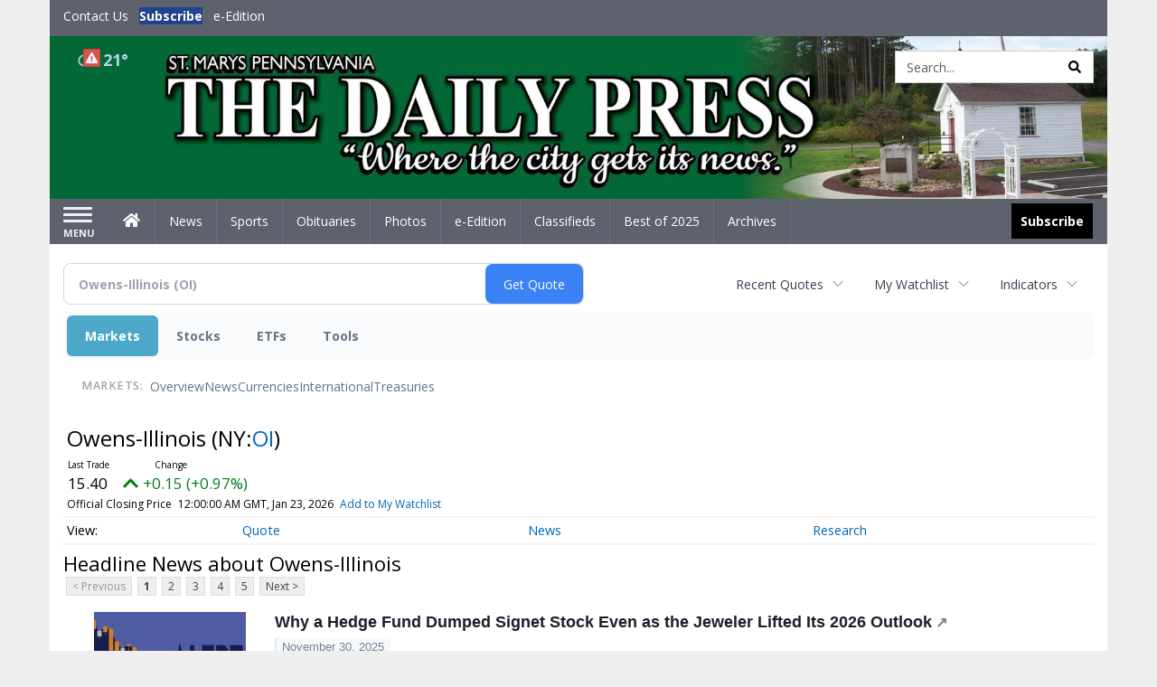

--- FILE ---
content_type: text/html; charset=UTF-8
request_url: http://business.smdailypress.com/smdailypress/quote/news?Symbol=NY%3AOI&ChannelType=NEWS
body_size: 138529
content:
<!doctype html>




        <html lang="en">
        <head><base href="https://smdailypress.com" />
<link href="https://www.google.com" rel="preconnect" />
<link href="https://www.gstatic.com" rel="preconnect" crossorigin="anonymous" />
<meta name="tncms-access-version" content="" />
<meta name="keywords" content="community, user, forum" />

<meta name="author" content="The Daily Press" />
<meta name="viewport" content="width=device-width, initial-scale=1.0, maximum-scale=1, user-scalable=0, shrink-to-fit=no" />
<meta name="apple-mobile-web-app-capable" content="yes" />
<meta name="apple-mobile-web-app-status-bar-style" content="black-translucent" />
<meta name="old_googlebot" content="noarchive" />
<meta name="old_robots" content="noindex, nofollow" />
<meta property="og:type" content="website" />
<meta property="og:url" content="https://www.smdailypress.com/users/login/" />
<meta property="og:title" content="User" />
<meta property="og:site_name" content="The Daily Press" />
<meta property="og:section" content="Home" />
<link rel="stylesheet preload" as="style" href="https://bloximages.newyork1.vip.townnews.com/smdailypress.com/shared-content/art/tncms/templates/libraries/flex/components/bootstrap/resources/styles/bootstrap.min.87df60d54091cf1e8f8173c2e568260c.css"/>
<link rel="stylesheet preload" as="style" href="https://bloximages.newyork1.vip.townnews.com/smdailypress.com/shared-content/art/tncms/templates/libraries/flex/components/template/resources/styles/layout.5efa00a146835b5b9c033d7039fbe8c5.css"/>
<link rel="stylesheet preload" as="style" href="https://bloximages.newyork1.vip.townnews.com/smdailypress.com/shared-content/art/tncms/templates/libraries/flex/components/themes/resources/styles/theme-basic.7fe92e6efd905ab9f8cd307568b298f3.css"/>
<link rel="stylesheet" href="https://fonts.googleapis.com/css?family=Droid+Serif:300,400,600,700|Open+Sans:400,700,600&amp;display=swap"/>
<link rel="stylesheet" href="https://bloximages.newyork1.vip.townnews.com/smdailypress.com/shared-content/art/tncms/templates/libraries/flex/components/user/resources/styles/user.6e5369273889245b9f9628dec1b64228.css"/>
<style>/*<![CDATA[*/ .grecaptcha-badge { visibility: hidden; } #user-controls-993903 .user-controls .dropdown-menu > li > a { padding: 5px 20px; } #user-controls-993903 .tn-user-screenname, #user-controls-993903 .large-user-controls .user-welcome { padding: 0 5px; max-width: 75px; text-overflow: ellipsis; white-space: nowrap; overflow: hidden; } #user-controls-993903 .large-user-controls .user-welcome { padding:0; max-width: 100%; font-weight: bold; } #user-controls-993903 .dropdown-signup { font-size: 12px; } #user-controls-993903 .large-user-controls .tn-user-screenname { padding: 0; } #user-controls-993903 .large-user-avatar { margin-right: 10px; } #user-controls-993903 .large-user-controls { font-size: 12px; } #user-controls-993903 .logout-btn { cursor: pointer; } #user-controls-993903 .login-btn { color: #fff!important; } #user-controls-993902 .user-controls .dropdown-menu > li > a { padding: 5px 20px; } #user-controls-993902 .tn-user-screenname, #user-controls-993902 .large-user-controls .user-welcome { padding: 0 5px; max-width: 75px; text-overflow: ellipsis; white-space: nowrap; overflow: hidden; } #user-controls-993902 .large-user-controls .user-welcome { padding:0; max-width: 100%; font-weight: bold; } #user-controls-993902 .dropdown-signup { font-size: 12px; } #user-controls-993902 .large-user-controls .tn-user-screenname { padding: 0; } #user-controls-993902 .large-user-avatar { margin-right: 10px; } #user-controls-993902 .large-user-controls { font-size: 12px; } #user-controls-993902 .logout-btn { cursor: pointer; } #user-controls-993902 .login-btn { color: #fff!important; } #weather-993904 .list-unstyled { margin: 0; } #weather-993904 span { display: block; } #weather-993904 .forecast-link a { padding: 8px; margin-top: -10px; } #weather-993904 .icon { position: relative; } #weather-993904 .icon .tnt-svg { position: relative; font-size: 26px; margin-bottom: -6px; margin-right: 8px; margin-top: -8px; } #weather-993904 .temp { font-size: 18px; line-height: 20px; font-weight: bold; } #weather-993904 .cond { opacity: 0.7; } #weather-993904 .current-conditions { float: left; height: 24px; } #weather-993904 .dropdown-toggle { color: #b9d3ed; display: block; } #weather-993904 .weather-alert-btn { right: 0; position: absolute; margin-right: 3px; margin-top: -2px; padding: 0 2px; z-index: 1; } #weather-993904 .weather-alert-btn .tnt-svg { font-size: 12px; margin: 0; } #site-top-nav #weather-993904 .icon { margin-top: 4px; } #site-top-nav #weather-993904 .temp { line-height: 36px; } #weather-993904 .current-conditions { height: 36px; padding: 0 10px; } #main-navigation #weather-993904 .current-conditions { padding-top: 11px; } #weather-993904 .city-title { padding-top: 5px; } #weather-993904 .weather-expanded { padding: 0 15px; width: 300px; font-weight: normal; } #weather-993904 .weather-expanded h5 { border-top: 1px solid rgba(0,0,0,.05); padding-top: 10px; } #weather-993904 .weather-expanded small { opacity: 0.5; } #weather-993904 .zip-update-form { width: 140px; margin-top: -54px; background-color: #eee; padding: 5px; position: absolute; display: none; right: 0; } #weather-993904 .zip-update { width: 75px; } #weather-993904 .zip-update-link { color: #999; font-size: 18px; text-decoration: none; } #weather-993904 .zip-update-link:hover { color: #777; } #tncms-block-993869 .tnt-prop-img { max-width: 3671px; } #site-logo-993869 { color: #666; } #block-993898 .search-spinner { position: absolute; } #block-993898 .input-group-btn:last-child > .btn, .input-group-btn:last-child > .btn-group { margin-left: 0; } #site-search-993898 { margin-bottom: 0; } #site-search-993898 .site-search-form { padding: 0; } #site-search-993898 #site-search-993898-btn { outline: none; } #site-search-993898 #site-search-993898-term { border: 0; box-shadow: none; } #site-search-993898 .site-search-form { box-shadow: none; } #tncms-block-993895 .tnt-prop-img { max-width: 750px; } #site-logo-993895 { color: #666; } .follow-links-993901 li { margin-right: 1px; padding: 0; } .follow-links-993901 li a, .follow-links-993901 li a:focus, .follow-links-993901 li a:active { ; height: 36px; width: 36px; font-size: 26px; color: #fff!important; border-radius: 0; padding:0; box-shadow: none; } .follow-links-993901 li a:hover { text-decoration: none; } .follow-links-993901 li a.fb,.follow-links-993901 li a.fb:hover { color: #fff; background-color: #3A59A5; } /*]]>*/</style>
<script type="text/javascript">/*<![CDATA[*/ (function(){var tnsrc=window.location.hash.match(/[&#]tncms-source=([^&]+)/);var dl = window.dataLayer = window.dataLayer || [];dl.push({"townnews":{"product":{"software":"BLOX","version":"1.90.4"},"crm":{"group_id":370}},"tncms":{"google":{"ga4":"G-0M3XPGZP0K","ua":"UA-6352221-8"},"template":{"version":"3.155.0"},"page":{"grid":null,"style":"default","path":"\/users","app":"user","theme":"flex","skin":"flex-user","http_status":200},"system":{"render_time":227},"client":{"is_bot":"no","is_gdpr":"no"}}});if (tnsrc && tnsrc[1]) {dl.push({'tncms.campaign.internal_source': tnsrc[1]});}window.addEventListener("DOMContentLoaded", function(oEvent) {var oTest = document.createElement('div');oTest.innerHTML = '&nbsp;';oTest.className = 'adsbox';document.body.appendChild(oTest);var nTimeoutID = window.setTimeout(function() {if (oTest.offsetHeight === 0) {dl.push({'event': 'tncms.ad.blocked'});}document.body.removeChild(oTest);window.clearTimeout(nTimeoutID);}, 100);});var nWidth=Math.max(document.documentElement.clientWidth, window.innerWidth || 0),aBPs=[[300,"Extra small: Most smartphones."],[768,"Small: Tablet devices."],[992,"Medium: Laptops & landscape tablets."],[1200,"Large: Desktop computers."]],i,c,aThisBP,aBP;for(i=0,c=aBPs.length;i<c;i++){aThisBP=aBPs[i];if(aBP===undefined||aThisBP[0]<=nWidth){aBP=aThisBP;}}if(aBP!==undefined){dl.push({'tncms.client.breakpoint':aBP[1]});}(function(w,d,s,l,i){w[l]=w[l]||[];w[l].push({'gtm.start':new Date().getTime(),event:'gtm.js'});var f=d.getElementsByTagName(s)[0],j=d.createElement(s),dl=l!='dataLayer'?'&l='+l:'';j.async=true;j.src='https://www.googletagmanager.com/gtm.js?id='+i+dl;f.parentNode.insertBefore(j,f);})(window,document,'script','dataLayer','GTM-PDQV3N');})(); /*]]>*/</script>
<script src="https://www.google.com/recaptcha/enterprise.js?render=6LdF3BEhAAAAAEQUmLciJe0QwaHESwQFc2vwCWqh"></script>
<script type="module" src="/shared-content/art/tncms/api/csrf.js"></script>
<script type="module" async="async" src="/shared-content/art/tncms/api/access.bc44532080f114b4be74.js"></script>
<script src="https://bloximages.newyork1.vip.townnews.com/smdailypress.com/shared-content/art/tncms/templates/libraries/flex/components/jquery/resources/scripts/jquery.min.d6d18fcf88750a16d256e72626e676a6.js"></script>
<script src="/shared-content/art/tncms/user/user.js"></script>
<script src="https://bloximages.newyork1.vip.townnews.com/smdailypress.com/shared-content/art/tncms/templates/libraries/flex/components/bootstrap/resources/scripts/bootstrap.min.d457560d3dfbf1d56a225eb99d7b0702.js"></script>
<script src="https://bloximages.newyork1.vip.townnews.com/smdailypress.com/shared-content/art/tncms/templates/libraries/flex/components/plugins/resources/scripts/common.08a61544f369cc43bf02e71b2d10d49f.js"></script>
<script src="https://bloximages.newyork1.vip.townnews.com/smdailypress.com/shared-content/art/tncms/templates/libraries/flex/components/template/resources/scripts/tnt.c7cd232a9076c196b2102839f349c060.js"></script>
<script src="https://bloximages.newyork1.vip.townnews.com/smdailypress.com/shared-content/art/tncms/templates/libraries/flex/components/template/resources/scripts/application.0758030105fdd3a70dff03f4da4530e2.js"></script>
<script async="async" src="https://bloximages.newyork1.vip.townnews.com/smdailypress.com/shared-content/art/tncms/templates/libraries/flex/components/block/resources/scripts/user-controls.578df3df79d812af55ab13bae47f9857.js"></script>
<script src="https://bloximages.newyork1.vip.townnews.com/smdailypress.com/shared-content/art/tncms/templates/libraries/flex/components/template/resources/scripts/tnt.navigation.accessibility.7a9170240d21440159b9bd59db72933b.js"></script>
<script src="https://bloximages.newyork1.vip.townnews.com/smdailypress.com/shared-content/art/tncms/templates/libraries/flex/components/ads/resources/scripts/tnt.ads.adverts.66a3812a7b5c12fde8cd998fd691ad7d.js"></script>
<script src="/shared-content/art/tncms/tracking.js"></script>

            
            <title>User | smdailypress.com - Latest News about Owens-Illinois (NYSE:OI) | Owens-Illinois (NYSE:OI) News</title>
            
    <style>body { background-color: #efefef; color: #333333; }a, a:hover, .pagination>li>a, .pagination>li>a:hover, .btn-link, .dropdown-menu>li>a, blockquote, blockquote p, .asset .asset-body blockquote p { color: #4175aa; } #main-body-container .container, #main-body-container .container_fluid, .well-main { background-color: #ffffff; } .tnt-content-width-container > * { max-width: 1140px; margin-left: auto; margin-right: auto; } #site-navbar-container, #main-navigation { background-color: #5e626c; } .fixed-nav #main-navigation { background-color: #5e626c !important; } #site-top-nav-container, #site-top-nav { background-color: #5e626c; } #site-footer-container, #site-footer { background-color: #22428d; color: #b9d3ed; } .navbar-default .navbar-nav>li>a, .navbar-default .navbar-nav>li>a:hover, .navbar-default .navbar-nav>li>a:focus, .navbar-default .navbar-nav>.open>a, .navbar-default .navbar-nav>.open>a:hover, .navbar-default .navbar-nav>.open>a:focus, .navbar-default .navbar-nav>li>button.nav-link, .navbar-default .navbar-nav>li>button.nav-link:hover, .navbar-default .navbar-nav>li>button.nav-link:focus, .navbar-default .navbar-nav>.open>button.nav-link, .navbar-default .navbar-nav>.open>button.nav-link:hover, .navbar-default .navbar-nav>.open>button.nav-link:focus{ color: #ffffff; } .navbar-toggle .icon-bar { background-color: #ffffff !important; } .navbar-toggle .sr-only-show { color: #ffffff !important; } #site-top-nav .list-inline>li>a { color: #ffffff; } .asset .asset-body p, .asset #asset-content p { color: #444; } #site-header { background-color: #5e626c; background-size: cover; background-position: 50% 0; }@media screen and (min-width: 992px) {#site-header { background-image: url(https://bloximages.newyork1.vip.townnews.com/smdailypress.com/content/tncms/custom/image/4ea8394c-9c20-11ed-ab9f-07cff292d9b4.jpg?resize=1200%2C185) }}@media screen and (min-width: 1200px) {#site-header { background-image: url(https://bloximages.newyork1.vip.townnews.com/smdailypress.com/content/tncms/custom/image/4ea8394c-9c20-11ed-ab9f-07cff292d9b4.jpg?resize=1700%2C262) }}/* remove full span bgs */ #site-navbar-container, #site-header-container, #site-top-nav-container { background-color: transparent !important; background-image: none !important; }/* full span block region */ #main-bottom-container.container-fullscreen-region.container-fluid { padding-left: 0px !important; padding-right: 0px !important; }@media (max-width: 991px){ .navbar-default .navbar-nav .open .dropdown-menu>li>a, .navbar-default .navbar-nav .open .dropdown-menu>li>a:hover, .navbar-default .navbar-nav .open .dropdown-menu>li>a:focus { color: #ffffff; } }#site-top-nav .list-inline>li>a.btn:not(.btn-link) { color: #fff; }#site-copyright a, #site-footer a { color: #b9d3ed; }.search-redesign .top-breakout > .row { max-width: 1200px; }.nav-tabs>li.active>a, .nav-tabs>li.active>a:hover, .nav-tabs>li.active>a:focus { border-top-color: #b9d3ed; }#site-header{ border-bottom: 3px solid #b9d3ed; }#site-footer-container{ border-top: 3px solid #b9d3ed; } .tnt-bg-accent { background-color: #b9d3ed; } a .tnt-caret-down { color: #b9d3ed; } .block-title .block-title-inner { border-color: #b9d3ed; } a.thumbnail:hover, a.thumbnail:focus, a.thumbnail.active { border-color: #b9d3ed; } .form-control:focus { border-bottom-color: #b9d3ed; } /* CSS has moved to Site templates/Global skins/flexsystem/resources/site.css.inc.utl */ </style> <!-- site.css.inc.utl has been included. --> <!-- NOTE: anything in an include file, outside of UTL tags , will be output on the page --> <style> /* Place site-wide CSS here */ body {font-family:'Open Sans', sans-serif;} #topbar-col-one-nav_menu .nav-link.tnt-section-subscribe .nav-label {background:#22428d!important;} #topbar-col-one-nav_menu .nav-link.tnt-section-subscribe .nav-label:hover {background:#22428d;color:#ffffff!important;} .header-search .btn.btn-link {color: #000000;} #site-top-nav-container li a.nav-link.tnt-section-subscribe { font-weight: bold; } #site-top-nav .list-inline.nav-list {margin-left: 10px;} .logo-click-area .img-responsive {max-width: 900px;opacity: 0;} #site-header {height: 180px;border-bottom: none;} .header-search {padding-left: 42px;} .header-search .btn.btn-link {color: #000000;} .navbar-brand {height:70px;} #main-navigation .navbar-brand img.img-responsive{max-height:47px;} #main-navigation .navbar-brand{width:215px;padding-left:0;padding-right:0;margin-top:5px;} #navbar-collapse{margin-top:0px;} .navbar-header .hamburger-desktop{margin-top:12px !important;} @media (max-width: 480px) {.navbar-brand img {margin-top: -3px;max-height: 25px;}#main-navigation .navbar-brand{margin-top:0px;}} .navbar-header .hamburger-desktop {margin-top: 0px!important;} .offcanvas-drawer-left {background:#f7f7f7 !important;} #site-navbar-container.affix #main-navigation #navbar-collapse { padding-right: 0; padding-left: 0; box-shadow: rgba(0, 0, 0, 0.25) 0px 10px 6px -6px; border-bottom: 3px solid #163171; } .navbar-default .navbar-nav > li > a {font-weight:normal;} .navbar-default .navbar-nav > li > a:hover,.navbar-default .navbar-nav > li > a:focus,#site-top-nav-container .nav > li > a:hover,#site-top-nav-container .nav > li > a:focus{background-color: #fff;color:#000000;} .navbar-default .navbar-nav > .open > a,.navbar-default .navbar-nav > .open > a:hover,.navbar-default .navbar-nav > .open > a:focus{background-color: #ffffff!important;color: #000000!important;} #main-navigation .dropdown-menu {background-color: #fff;} #main-navigation .dropdown-menu > li > a:hover, #main-navigation .dropdown-menu > li > a:focus {background-color: #163171;color: #fff;text-decoration: none;} #main-nav-right-nav_menu .nav-link.tnt-section-subscribe .nav-label { background: #000000; padding: 10px; font-weight: 700; color: #ffffff!important; } .nav-link.tnt-section-subscribe:hover {background: #163171!important;} #main-nav-right-nav_menu .nav-link.tnt-section-subscribe .nav-label:hover { background: #ffffff; color: #000000!important; } .block-title h1, .block-title h2, .block-title h3, .block-title h4, .block-title h5, .block-title h6 { font-family: 'Droid Serif', serif; color:#000000; } .card-headline a {font-family: 'Droid Serif', serif;} .card-headline a:hover {color: #163171!important;} .light-hover .card-headline a:hover {color: #cccccc!important;} .btn-primary { color: #fff; background-color: #22428d; border-color: #22428d; } .list-inline.block-links.pos-bottom { border-top: none!important; border-bottom: none!important; margin: 0 auto; text-align: center; } .block-links.pos-bottom a { background: #000; border-radius: 0px; color: #ffffff; padding: 6px; font-weight:bold; } .block-links.pos-bottom a:hover {background: #22428d;color: #ffffff;} #subscription-modal .panel-title a:hover {color:#ffffff !important;} .follow-links-993901 li a.fb {background-color: #172A57;} #site-footer a:hover {color:#ffffff;} #site-footer-container {border-top: none !important;} .offcanvas-drawer a {color: #fff;} .offcanvas-drawer .navbar-nav .panel-title a, .offcanvas-drawer .navbar-nav li a { color:#163171; text-shadow: none!important; } .offcanvas-drawer .navbar-nav a.expand-children.collapsed { color: #163171; } .offcanvas-drawer .nav-link.tnt-section-subscribe:hover {color:#ffffff;} .tn-user-screenname.pull-left {color: #b9d3ed;} .list-group-item.active {background-color: #163171;border-color: #ffffff;} .staticpage-default h3, .staticpage-default h1 {color: #22428d;} .staticpage-default a {color: #22428d;} .hide-duration th:nth-child(3) {display: none;} .hide-duration td.service-rate-cell-duration {display: none;} .adowl-parent-categories .adowl-parent-category a {color: #22428d;} .package-title a {color: #22428d;} .adowl-steps a {color: #22428d;} .adowl-form-submit input {background-color: #22428d;border: none;} .adowl-form-submit input:hover {background-color: #012373;} .adowl-parent-categories .adowl-parent-category a.active, .adowl-package.active .panel-heading {background-color: #22428d;} .adowl-parent-categories .adowl-parent-category a.active, .adowl-package.active .panel-heading {color: #ffffff!important;background: #22428d!important;} .adowl-parent-categories .adowl-child-catgories .child-category.active, .adowl-parent-categories .adowl-child-catgories .child-category.active:focus, .adowl-parent-categories .adowl-child-catgories .child-category.active:hover {color: #ffffff !important;background: #22428d !important;} .panel-title:hover {color: #efefef;} </style>
    
        <link rel="dns-prefetch preconnect" href="//www.google.com">
    
        <link rel="dns-prefetch preconnect" href="//adservice.google.com">
    
        <link rel="dns-prefetch preconnect" href="//securepubads.g.doubleclick.net">
    
        <link rel="dns-prefetch preconnect" href="//stats.g.doubleclick.net">
    
        <link rel="dns-prefetch preconnect" href="//tpc.googlesyndication.com">
    
        <link rel="dns-prefetch preconnect" href="//pagead2.googlesyndication.com">
    
        <link rel="dns-prefetch preconnect" href="//cdn.taboola.com">
    
        <link rel="dns-prefetch preconnect" href="//www.googletagmanager.com">
    
        <link rel="dns-prefetch preconnect" href="//www.google-analytics.com">
    
        <link rel="dns-prefetch preconnect" href="//bcp.crwdcntrl.net">
    
        <link rel="dns-prefetch preconnect" href="//tags.crwdcntrl.net">
    <link rel="alternate" type="application/rss+xml" title="User | smdailypress.com" href="http://www.smdailypress.com/search/?f=rss&amp;t=article&amp;c=users&amp;l=50&amp;s=start_time&amp;sd=desc" />
    <link rel="old_canonical" href="https://www.smdailypress.com/users/login/" />
    
            <script defer src="https://bloximages.newyork1.vip.townnews.com/smdailypress.com/shared-content/art/tncms/templates/libraries/flex/components/plugins/resources/scripts/fontawesome.2d2bffd5ae1ad5a87314065b9bf6fb87.js"></script>
            <script language="javascript" type="text/javascript">
$(document).ready(function() {       
      $('#site-search-993898-btn ').html('<i class="fas tnt-search" aria-hidden="true"></i>');
        

}); 
</script>

<!--NATIVO SCRIPT(all pages) - added 10/28/2020-->
<script type="text/javascript" src="//s.ntv.io/serve/load.js" async></script>
 
<!--NATIVO SCRIPT(only landing page)-->

<!--/NATIVO SCRIPTS-->



        
<meta name="description" content="View the latest news & press releases about Owens-Illinois (NYSE:OI)">
<meta name="robots" content="max-image-preview:large"><link rel="preconnect" href="https://fonts.googleapis.com">
<meta name="twitter:card" content="summary_large_image">
<meta name="twitter:title" content="Latest News about Owens-Illinois (NYSE:OI) | Owens-Illinois (NYSE:OI) News">
<meta name="twitter:description" content="View the latest news & press releases about Owens-Illinois (NYSE:OI)">
<meta name="twitter:image" content=""></head>
        <body class="fixed-scroll-nav app-user grid-  section-users" data-path="/users" >
	<script type='text/javascript' src='/shared-content/art/stats/common/tracker.js'></script>
	<script type='text/javascript'>
	<!--
	if (typeof(TNStats_Tracker) !== 'undefined' && typeof(TNTracker) === 'undefined') { TNTracker = new TNStats_Tracker('www.smdailypress.com'); TNTracker.trackPageView(); }
	// -->
	</script>
	<noscript><iframe src="https://www.googletagmanager.com/ns.html?id=GTM-PDQV3N&amp;townnews.product.software=BLOX&amp;townnews.product.version=1.90.4&amp;townnews.crm.group_id=370&amp;tncms.google.ga4=G-0M3XPGZP0K&amp;tncms.google.ua=UA-6352221-8&amp;tncms.template.version=3.155.0&amp;tncms.page.style=default&amp;tncms.page.path=%2Fusers&amp;tncms.page.app=user&amp;tncms.page.theme=flex&amp;tncms.page.skin=flex-user&amp;tncms.page.http_status=200&amp;tncms.system.render_time=227&amp;tncms.client.is_bot=no&amp;tncms.client.is_gdpr=no&amp;tncms.client.noscript=yes" height="0" width="0" style="display:none;visibility:hidden"></iframe></noscript>
        <a href="#main-page-container" class="sr-only" onclick="document.getElementById('main-page-container').scrollIntoView(); return false">Skip to main content</a>
        
        
        
        <script>
            $(function(){
                var bloxServiceIDs = [];
                var bloxUserServiceIds = [];
                var dataLayer = window.dataLayer || [];

                
                bloxServiceIDs.push();
                

                if (__tnt.user.services){
                    var bloxUserServiceIDs = __tnt.user.services.replace('%2C',',').split(',');
                }

                // GTM tncms.subscription.paid_access_service_ids
                if(bloxServiceIDs){
                    dataLayer.push({'tncms':{'subscription':{'access_service_ids':bloxServiceIDs.toString()}}});
                }

                // GTM tncms.subscrption.user_service_ids
                if(bloxUserServiceIDs){
                    dataLayer.push({'tncms':{'subscription':{'user_service_ids':bloxUserServiceIDs.toString()}}});
                }
            });
        </script>
        
        <div id="site-container">
    
        
            <aside class="hidden-print offcanvas-drawer offcanvas-drawer-left" aria-label="Left Main Menu" aria-expanded="false" tabindex="-1" >
                <div id="tncms-region-mobile-nav-top-left-region" class="tncms-region "><div id="tncms-block-993903" class="tncms-block hidden-md hidden-lg"><div id="user-controls-993903" class="user-controls show-onload clearfix default"><div class="not-logged-in">
        <ul class="list-inline"><li>
                    <a href="https://www.smdailypress.com/users/signup/?referer_url=/" class="btn btn-link btn-sm user-control-link" rel="nofollow">
                        Sign Up
                    </a>
                </li><li>
                    <a href="https://www.smdailypress.com/users/login/?referer_url=/" class="btn btn-primary btn-sm login-btn user-control-link" rel="nofollow">
                        Log In
                    </a></li>
        </ul>
    </div>

    <div class="logged-in">
        
        
            <div class="hide show-offcanvas">
                <ul class="list-inline">
                    <li>
                        <a href="https://www.smdailypress.com/users/admin/" class="btn btn-primary btn-sm login-btn user-control-link" rel="nofollow">
                            Dashboard
                        </a>
                    </li>
                    <li>
                        <a class="btn btn-link btn-sm user-control-link" onclick="document.getElementById('user-logout-form-993903').submit(); return false;" rel="nofollow">
                            Logout
                        </a>
                    </li>
                </ul>
            </div>
        
        <ul class="hide-offcanvas list-inline">
            <li class="dropdown pull-right">
                
                <div class="dropdown-toggle btn btn-link btn-sm user-dropdown" data-toggle="dropdown" data-hover="dropdown" data-hover-delay="250"><div class="tn-user-avatar pull-left"><!-- user avatar --></div><span class="tn-user-screenname pull-left"></span><b class="caret user-control-link"></b>
                </div>
                <ul class="dropdown-menu dropdown-menu-right" role="menu">
                    <li role="presentation" class="dropdown-header">My Account</li>
                    <li role="menuitem"><a href="https://www.smdailypress.com/users/admin/" rel="nofollow"><i class="fas tnt-tachometer-alt tnt-fw"></i> Dashboard</a></li>
                    <li role="menuitem"><a class="tn-user-profile-url" href="" data-app="https://www.smdailypress.com/users/"><i class="fas tnt-user tnt-fw"></i> Profile</a></li>
                    <li role="menuitem"><a href="https://www.smdailypress.com/users/admin/list/" rel="nofollow"><i class="fas tnt-bookmark tnt-fw"></i> Saved items</a></li>
                    <li role="separator" class="divider"></li>
                    <li role="menuitem">
                        <a class="logout-btn" onclick="document.getElementById('user-logout-form-993903').submit(); return false;" rel="nofollow">
                        <i class="fas tnt-sign-out-alt tnt-fw"></i> Logout
                        </a>
                    </li>
                </ul>
            </li>
        </ul>
    </div>
</div>

<form method="post" action="https://www.smdailypress.com/users/logout/" id="user-logout-form-993903"><input type="hidden" name="referer_url" value="https://www.smdailypress.com/users/admin/"><input type="submit" name="logout" value="Logout" class="hide">
</form></div></div>
                <div id="tncms-region-nav-mobile-nav-left" class="tncms-region-nav"><div id="mobile-nav-left_menu" class="panel-group nav navbar-nav" role="tablist" aria-hidden="true"><div class="panel panel-default">
                    <div class="panel-heading" role="tab">
                        <div class="panel-title"><span tabindex="-1" aria-hidden="true" data-toggle="collapse" class="expand-children collapsed pull-right" aria-expanded="false" aria-controls="mobile-nav-left_menu-child-1" data-target="#mobile-nav-left_menu-child-1">
                                    <i class="fas tnt-chevron-down"></i>
                                </span><a tabindex="-1" aria-hidden="true" href="/"  class="nav-link tnt-section-home ">Home</a>
                        </div>
                    </div><ul id="mobile-nav-left_menu-child-1" class="collapse nav navbar-nav"><li>
                                    <a tabindex="-1" aria-hidden="true" href="/site/contact.html"  class="nav-link tnt-section-contact-us">Contact Us</a>
                                </li><li>
                                    <a tabindex="-1" aria-hidden="true" href="/site/forms/subscription_services"  class="nav-link tnt-section-subscription-services">Subscription Services</a>
                                </li><li>
                                    <a tabindex="-1" aria-hidden="true" href="https://new.evvnt.com/?with_navbar&amp;force_snap_sell&amp;partner=STMARYSDAILYPRESS&amp;publisher_url:smdailypress.com#/quick"  target="_blank" rel="noopener" class="nav-link tnt-section-promote-your-event">Promote Your Event</a>
                                </li><li>
                                    <a tabindex="-1" aria-hidden="true"   class="nav-link tnt-section-e-edition">e-Edition</a>
                                </li></ul></div><div class="panel panel-default">
                    <div class="panel-heading" role="tab">
                        <div class="panel-title"><a tabindex="-1" aria-hidden="true" href="/news"  class="nav-link tnt-section-news ">News</a>
                        </div>
                    </div></div><div class="panel panel-default">
                    <div class="panel-heading" role="tab">
                        <div class="panel-title"><a tabindex="-1" aria-hidden="true" href="/sports"  class="nav-link tnt-section-sports ">Sports</a>
                        </div>
                    </div></div><div class="panel panel-default">
                    <div class="panel-heading" role="tab">
                        <div class="panel-title"><a tabindex="-1" aria-hidden="true" href="https://www.legacy.com/obituaries/smdailypress/"  target="_blank" rel="noopener" class="nav-link tnt-section-obituaries ">Obituaries</a>
                        </div>
                    </div></div><div class="panel panel-default">
                    <div class="panel-heading" role="tab">
                        <div class="panel-title"><a tabindex="-1" aria-hidden="true" href="/multimedia/photo_galleries/"  class="nav-link tnt-section-photos ">Photos</a>
                        </div>
                    </div></div><div class="panel panel-default">
                    <div class="panel-heading" role="tab">
                        <div class="panel-title"><a tabindex="-1" aria-hidden="true" href="https://thedailypress.pressreader.com/the-daily-press"  target="_blank" rel="noopener" class="nav-link tnt-section-e-edition ">e-Edition</a>
                        </div>
                    </div></div><div class="panel panel-default">
                    <div class="panel-heading" role="tab">
                        <div class="panel-title"><span tabindex="-1" aria-hidden="true" data-toggle="collapse" class="expand-children collapsed pull-right" aria-expanded="false" aria-controls="mobile-nav-left_menu-child-7" data-target="#mobile-nav-left_menu-child-7">
                                    <i class="fas tnt-chevron-down"></i>
                                </span><a tabindex="-1" aria-hidden="true" href="/classifieds"  class="nav-link tnt-section-classifieds ">Classifieds</a>
                        </div>
                    </div><ul id="mobile-nav-left_menu-child-7" class="collapse nav navbar-nav"><li>
                                    <a tabindex="-1" aria-hidden="true" href="/place_an_ad/"  class="nav-link tnt-section-place-an-ad">Place an Ad</a>
                                </li></ul></div><div class="panel panel-default">
                    <div class="panel-heading" role="tab">
                        <div class="panel-title"><a tabindex="-1" aria-hidden="true" href="/bestof2025/"  class="nav-link tnt-section-best-of-2025 ">Best of 2025</a>
                        </div>
                    </div></div><div class="panel panel-default">
                    <div class="panel-heading" role="tab">
                        <div class="panel-title"><a tabindex="-1" aria-hidden="true" href="https://smdailypress.newsbank.com"  target="_blank" rel="noopener" class="nav-link tnt-section-archives ">Archives</a>
                        </div>
                    </div></div></div></div>
                
                <div id="tncms-region-nav-mobile-nav-left-below" class="tncms-region-nav"><div id="mobile-nav-left-below_menu" class="panel-group nav navbar-nav" role="tablist" aria-hidden="true"><div class="panel panel-default">
                    <div class="panel-heading" role="tab">
                        <div class="panel-title"><a tabindex="-1" aria-hidden="true" href="/site/forms/subscription_services"  class="nav-link tnt-section-subscribe ">Subscribe</a>
                        </div>
                    </div></div></div></div>
                <div id="tncms-region-mobile-nav-bottom-left-region" class="tncms-region "></div>
            </aside>
        
        

        <div class="offcanvas-inner">
            <div class="offcanvas-close-btn"></div>
    
    
    
    
    <div id="tncms-region-global-skyline" class="tncms-region "></div>
    

    
        <div id="site-top-nav-container" class="hidden-sm hidden-xs hidden-print">
            <header id="site-top-nav" class="container">
                <div class="row">
                    <div id="topbar-col-one" class="col-md-6 col-sm-6"><div id="tncms-region-topbar-col-one" class="tncms-region "></div><div id="tncms-region-nav-topbar-col-one-nav" class="tncms-region-nav"><ul id="topbar-col-one-nav_menu" class="list-inline nav-list"><li>
                <a class="nav-link    tnt-section-contact-us"  href="/site/contact.html"  tabindex="0" >
                    <span class="nav-label ">Contact Us</span>
                </a></li><li>
                <a class="nav-link    tnt-section-subscribe"  href="/site/forms/subscription_services"  tabindex="0" >
                    <span class="nav-label ">Subscribe</span>
                </a></li><li>
                <a class="nav-link    tnt-section-e-edition"  href="https://thedailypress.pressreader.com/the-daily-press"  target="_blank" rel="noopener" tabindex="0" >
                    <span class="nav-label ">e-Edition</span>
                </a></li></ul></div></div>
    <div id="topbar-col-two" class="col-md-6 col-sm-6"><div id="tncms-region-topbar-col-two" class="tncms-region "><div id="tncms-block-993902" class="tncms-block"><div id="user-controls-993902" class="user-controls show-onload clearfix pull-right"><div class="not-logged-in">
        <ul class="list-inline"><li>
                    <a href="https://www.smdailypress.com/users/signup/?referer_url=/" class="btn btn-link btn-sm user-control-link" rel="nofollow">
                        Sign Up
                    </a>
                </li><li>
                    <a href="https://www.smdailypress.com/users/login/?referer_url=/" class="btn btn-primary btn-sm login-btn user-control-link" rel="nofollow">
                        Log In
                    </a></li>
        </ul>
    </div>

    <div class="logged-in">
        
        
            <div class="hide show-offcanvas">
                <ul class="list-inline">
                    <li>
                        <a href="https://www.smdailypress.com/users/admin/" class="btn btn-primary btn-sm login-btn user-control-link" rel="nofollow">
                            Dashboard
                        </a>
                    </li>
                    <li>
                        <a class="btn btn-link btn-sm user-control-link" onclick="document.getElementById('user-logout-form-993902').submit(); return false;" rel="nofollow">
                            Logout
                        </a>
                    </li>
                </ul>
            </div>
        
        <ul class="hide-offcanvas list-inline">
            <li class="dropdown pull-right">
                
                <div class="dropdown-toggle btn btn-link btn-sm user-dropdown" data-toggle="dropdown" data-hover="dropdown" data-hover-delay="250"><div class="tn-user-avatar pull-left"><!-- user avatar --></div><span class="tn-user-screenname pull-left"></span><b class="caret user-control-link"></b>
                </div>
                <ul class="dropdown-menu dropdown-menu-right" role="menu">
                    <li role="presentation" class="dropdown-header">My Account</li>
                    <li role="menuitem"><a href="https://www.smdailypress.com/users/admin/" rel="nofollow"><i class="fas tnt-tachometer-alt tnt-fw"></i> Dashboard</a></li>
                    <li role="menuitem"><a class="tn-user-profile-url" href="" data-app="https://www.smdailypress.com/users/"><i class="fas tnt-user tnt-fw"></i> Profile</a></li>
                    <li role="menuitem"><a href="https://www.smdailypress.com/users/admin/list/" rel="nofollow"><i class="fas tnt-bookmark tnt-fw"></i> Saved items</a></li>
                    <li role="separator" class="divider"></li>
                    <li role="menuitem">
                        <a class="logout-btn" onclick="document.getElementById('user-logout-form-993902').submit(); return false;" rel="nofollow">
                        <i class="fas tnt-sign-out-alt tnt-fw"></i> Logout
                        </a>
                    </li>
                </ul>
            </li>
        </ul>
    </div>
</div>

<form method="post" action="https://www.smdailypress.com/users/logout/" id="user-logout-form-993902"><input type="hidden" name="referer_url" value="https://www.smdailypress.com/users/admin/"><input type="submit" name="logout" value="Logout" class="hide">
</form></div></div></div>
                </div>
            </header>
        </div>
    

    
        <div id="site-header-container" class="hidden-sm hidden-xs hidden-print">
            <header id="site-header" class="container" role="banner">
                
                <div class="row">
                    <div id="masthead-full-top" class="col-lg-12"><div id="tncms-region-masthead-full-top" class="tncms-region "></div></div>
                </div>
                <div class="row">
                    
                    <div id="masthead-col-one" class="col-md-3 col-sm-3"><div id="tncms-region-masthead-col-one" class="tncms-region "><div id="tncms-block-993904" class="tncms-block"><div id="weather-993904" class="weather-current size-small pull-left">
    <ul class="list-unstyled">
        <li class="current-conditions dropdown">
            <a href="/weather/?weather_zip=15857" class="dropdown-toggle" data-toggle="dropdown" data-hover="dropdown" data-hover-delay="250" aria-label="Weather">
                <span class="icon pull-left">
                    
                        <span class="pull-left btn btn-xs btn-danger weather-alert-btn" data-toggle="tooltip" data-placement="right" title="Weather Alert"><i class="fas tnt-exclamation-triangle"></i></span>
                    
                    <span class="fas tnt-wi-night-clear"></span>
                </span>
                <span class="pull-left temp-desc small">
                    <span class="temp">21&deg;</span>
                    
                </span>
                <span class="clearfix"></span>
            </a>
            
                <ul class="dropdown-menu" role="menu">
                    <li role="presentation">
                        <div class="weather-expanded">
                            <form action="/weather/" class="zip-update-form form-inline" method="get">
                                <input type="text" class="zip-update form-control" name="weather_zip" title="Weather Zip Code" value="15857">
                                <input class="btn btn-primary" type="submit" value="GO">
                            </form>

                            <a id="weather_zip_toggle_993904" class="pull-right zip-update-link" aria-label="weather_zip_toggle"><span class="fas tnt-cog"></span></a><h4 class="city-title"><i class="fas tnt-map-marker-alt"></i>
                                
                                    Saint Marys, PA
                                
                                <small>(15857)</small>
                            </h4><h5>Today</h5>
                                <p>Cloudy. High 14F. Winds W at 15 to 25 mph..
                                </p>
                                <h5>Tonight</h5>
                                <p>Considerable clouds early. Some decrease in clouds late. Very cold. Low -9F. Winds NW at 10 to 15 mph.</p>
                                <p class="text-center"><small><i class="fas tnt-info-circle"></i> Updated: January 23, 2026 @ 1:39 am</small></p></div>
                    </li>
                    <li role="separator" class="divider"></li>
                    <li role="menuitem" class="forecast-link text-center">
                        <a href="/weather/?weather_zip=15857"><i class="fas tnt-caret-right"></i> Full Forecast</a>
                    </li>
                </ul>
            
        </li>
    </ul>
</div>

    <div class="clearfix"></div>
</div></div></div>
    <div id="masthead-col-two" class="col-md-6 col-sm-6">
        <div id="tncms-region-masthead-col-two" class="tncms-region "><div id="tncms-block-993869" class="tncms-block logo-click-area"><div id="site-logo-993869" class="site-logo-container text-left" ><div class="logo-middle">
            <a  href="/" aria-label="Home page"><img 
            
            src="https://bloximages.newyork1.vip.townnews.com/smdailypress.com/content/tncms/custom/image/c1d2245c-98ea-11ed-9382-ab907311694f.jpg?resize=200%2C31" 
            srcset="https://bloximages.newyork1.vip.townnews.com/smdailypress.com/content/tncms/custom/image/c1d2245c-98ea-11ed-9382-ab907311694f.jpg?resize=150%2C23 150w, https://bloximages.newyork1.vip.townnews.com/smdailypress.com/content/tncms/custom/image/c1d2245c-98ea-11ed-9382-ab907311694f.jpg?resize=200%2C31 200w, https://bloximages.newyork1.vip.townnews.com/smdailypress.com/content/tncms/custom/image/c1d2245c-98ea-11ed-9382-ab907311694f.jpg?resize=225%2C35 225w, https://bloximages.newyork1.vip.townnews.com/smdailypress.com/content/tncms/custom/image/c1d2245c-98ea-11ed-9382-ab907311694f.jpg?resize=300%2C46 300w, https://bloximages.newyork1.vip.townnews.com/smdailypress.com/content/tncms/custom/image/c1d2245c-98ea-11ed-9382-ab907311694f.jpg?resize=400%2C62 400w, https://bloximages.newyork1.vip.townnews.com/smdailypress.com/content/tncms/custom/image/c1d2245c-98ea-11ed-9382-ab907311694f.jpg?resize=540%2C83 540w, https://bloximages.newyork1.vip.townnews.com/smdailypress.com/content/tncms/custom/image/c1d2245c-98ea-11ed-9382-ab907311694f.jpg?resize=640%2C99 640w, https://bloximages.newyork1.vip.townnews.com/smdailypress.com/content/tncms/custom/image/c1d2245c-98ea-11ed-9382-ab907311694f.jpg?resize=750%2C115 750w, https://bloximages.newyork1.vip.townnews.com/smdailypress.com/content/tncms/custom/image/c1d2245c-98ea-11ed-9382-ab907311694f.jpg?resize=990%2C152 990w, https://bloximages.newyork1.vip.townnews.com/smdailypress.com/content/tncms/custom/image/c1d2245c-98ea-11ed-9382-ab907311694f.jpg?resize=1035%2C159 1035w, https://bloximages.newyork1.vip.townnews.com/smdailypress.com/content/tncms/custom/image/c1d2245c-98ea-11ed-9382-ab907311694f.jpg?resize=1200%2C185 1200w, https://bloximages.newyork1.vip.townnews.com/smdailypress.com/content/tncms/custom/image/c1d2245c-98ea-11ed-9382-ab907311694f.jpg?resize=1333%2C205 1333w, https://bloximages.newyork1.vip.townnews.com/smdailypress.com/content/tncms/custom/image/c1d2245c-98ea-11ed-9382-ab907311694f.jpg?resize=1476%2C227 1476w, https://bloximages.newyork1.vip.townnews.com/smdailypress.com/content/tncms/custom/image/c1d2245c-98ea-11ed-9382-ab907311694f.jpg?resize=2008%2C309 2008w"
            sizes="(min-width: 1200px) 570px, calc(50vw - 30px)"
            
            class=" img-responsive lazyload tnt-prop-img"
            width="3671"
            height="565"
            alt="site-logo"
            ></a>
        </div></div></div></div>
    </div>
    <div id="masthead-col-three" class="col-md-3 col-sm-3"><div id="tncms-region-masthead-col-three" class="tncms-region "><div id="tncms-block-993898" class="tncms-block header-search"><section id="block-993898" class="block emphasis-h3   " >
    <div class="clearfix"></div>
    <div id="search-form-993898" class="search-form-container card clearfix text-center hidden-print ">
    <form id="site-search-993898" aria-label="Site search" action="/search/" method="GET" >
    <input type="hidden" name="l" value="25">
    
        
        <input type="hidden" name="sort" value="relevance">
    
    
    
    
    <input type="hidden" name="f" value="html">
    
        
        <input type="hidden" name="t" value="article,video,youtube,collection">
    
    <input type="hidden" name="app" value="editorial">
    <input type="hidden" name="nsa" value="eedition">
    <div id="site-search-form-993898" class="site-search-form input-group pull-right normal form-control">
        <label for="site-search-993898-term" class="sr-only">Site search</label>
        <input id="site-search-993898-term" name="q" title="Site search" type="text" placeholder="Search..." class="form-control" autocomplete="off">
        <input type="submit" class="hide" value="Search">
        <span class="input-group-btn">
            <button id="site-search-993898-btn" class="btn btn-link" aria-label="Submit Site Search" type="submit">
                
                <span id="site-search-button-993898" class="hidden-xs hidden-sm sr-only">Search</span>
            </button>
        </span>
    </div>
    <div class="clearfix"></div>
</form>
        
        
        <div class="clearfix"></div>
    </div>
    </section></div></div></div>
                </div>
                <div class="row">
                    <div id="masthead-full-bottom" class="col-lg-12"><div id="tncms-region-masthead-full-bottom" class="tncms-region "></div></div>
                </div>
                
            </header>
        </div>
    

    
    
        <div id="site-navbar-container" class="hidden-print affix-top">
            
            <nav id="main-navigation" aria-label="Main" class="navbar yamm navbar-default container navbar-static">
                
                
                <div class="navbar-header">
                    
                    
                        <button type="button" class=" hamburger-desktop  navbar-toggle pull-left" data-toggle="offcanvas" data-target="left" aria-label="Left Main Menu" aria-expanded="false">
                            <span class="icon-bar"></span>
                            <span class="icon-bar"></span>
                            <span class="icon-bar"></span>
                            <span class="visible-lg visible-md sr-only-show">Menu</span>
                        </button>
                         
                    
                    

                    
                        <div class="navbar-brand hidden-md hidden-lg pos_left_menu_right_search">
                            
                                <div id="tncms-region-main-nav-brand" class="tncms-region "><div id="tncms-block-993895" class="tncms-block"><div id="site-logo-993895" class="site-logo-container text-left" ><div class="logo-middle">
            <a  href="/" aria-label="Home page"><img 
            
            src="https://bloximages.newyork1.vip.townnews.com/smdailypress.com/content/tncms/custom/image/e87f9ea8-1544-11eb-bb03-838f67985791.jpg?resize=200%2C31" 
            srcset="https://bloximages.newyork1.vip.townnews.com/smdailypress.com/content/tncms/custom/image/e87f9ea8-1544-11eb-bb03-838f67985791.jpg?resize=150%2C23 150w, https://bloximages.newyork1.vip.townnews.com/smdailypress.com/content/tncms/custom/image/e87f9ea8-1544-11eb-bb03-838f67985791.jpg?resize=200%2C31 200w, https://bloximages.newyork1.vip.townnews.com/smdailypress.com/content/tncms/custom/image/e87f9ea8-1544-11eb-bb03-838f67985791.jpg?resize=225%2C35 225w, https://bloximages.newyork1.vip.townnews.com/smdailypress.com/content/tncms/custom/image/e87f9ea8-1544-11eb-bb03-838f67985791.jpg?resize=300%2C46 300w, https://bloximages.newyork1.vip.townnews.com/smdailypress.com/content/tncms/custom/image/e87f9ea8-1544-11eb-bb03-838f67985791.jpg?resize=400%2C61 400w, https://bloximages.newyork1.vip.townnews.com/smdailypress.com/content/tncms/custom/image/e87f9ea8-1544-11eb-bb03-838f67985791.jpg?resize=540%2C83 540w, https://bloximages.newyork1.vip.townnews.com/smdailypress.com/content/tncms/custom/image/e87f9ea8-1544-11eb-bb03-838f67985791.jpg?resize=640%2C98 640w, https://bloximages.newyork1.vip.townnews.com/smdailypress.com/content/tncms/custom/image/e87f9ea8-1544-11eb-bb03-838f67985791.jpg 750w"
            sizes="100vw"
            
            class=" img-responsive lazyload tnt-prop-img"
            width="750"
            height="115"
            alt="site-logo"
            ></a>
        </div></div></div></div>
                            
                        </div>
                    

                    
                        <ul class="hidden-md hidden-lg nav navbar-nav pull-right site-search-full-mobile">
                            <li class="search-form-dropdown dropdown yamm-fw">
                                <a class="dropdown-toggle" data-toggle="dropdown" aria-label="Search">
                                    <span class="fas tnt-search"></span>
                                </a>
                                <ul class="dropdown-menu">
                                    <li>
                                        <form action="/search/" method="GET" class="yamm-content">
                                            <input type="hidden" name="l" value="25">
                                            <input type="hidden" name="sd" value="desc">
                                            <input type="hidden" name="s" value="start_time">
                                            <input type="hidden" name="f" value="html">
                                            <input type="hidden" name="t" value="article,video,youtube,collection">
                                            <div class="input-group">
                                                <input name="q" type="text" placeholder="Search..." title="Site Search" class="form-control" autocomplete="off">
                                                <input type="submit" class="hide" value="Search">
                                                <span class="input-group-btn">
                                                    <button class="btn btn-default site-search-btn" type="submit">
                                                        Search
                                                    </button>
                                                </span>
                                            </div>
                                            <div class="clearfix"></div>
                                        </form>
                                    </li>
                                </ul>
                            </li>
                        </ul>
                        <script>
                            $('.site-search-full-mobile button[type="submit"]').on(__tnt.client.clickEvent, function(){
                                $('.site-search-full-mobile form').submit();
                                return false;
                            });
                        </script>
                    
                </div>

                
                    <div id="navbar-collapse" class="navbar-collapse collapse">
                        
                            <div class="pull-right">
                                <div id="tncms-region-main-nav-right-region" class="tncms-region "></div>
                                <div id="tncms-region-nav-main-nav-right-nav" class="tncms-region-nav"><ul id="main-nav-right-nav_menu" class="nav navbar-nav"><li>
                <a class="nav-link    tnt-section-subscribe"  href="/site/forms/subscription_services"  tabindex="0" >
                    <span class="nav-label ">Subscribe</span>
                </a></li></ul></div>
                            </div>
                        
                        <div class="navbar-left">
                            <div id="tncms-region-nav-main-nav" class="tncms-region-nav"><ul id="main-nav_menu" class="nav navbar-nav"><li class="dropdown" aria-expanded="false">
                <a class="nav-link   nav-home dropdown-toggle  tnt-section-home"  data-toggle="dropdown" data-target="#" data-hover="dropdown" data-hover-delay="250"  href="/"  tabindex="0" >
                    <span class="nav-icon fas tnt-home tnt-fw"></span> <span class="nav-label sr-only">Home</span>
                </a><ul id="main-nav_menu-child-1" class="dropdown-menu"><li>
                <a class="nav-link    tnt-section-contact-us"  href="/site/contact.html"  tabindex="0" >
                    <span class="nav-label ">Contact Us</span>
                </a></li><li>
                <a class="nav-link    tnt-section-subscription-services"  href="/site/forms/subscription_services"  tabindex="0" >
                    <span class="nav-label ">Subscription Services</span>
                </a></li><li>
                <a class="nav-link    tnt-section-promote-your-event"  href="https://new.evvnt.com/?with_navbar&amp;force_snap_sell&amp;partner=STMARYSDAILYPRESS&amp;publisher_url:smdailypress.com#/quick"  target="_blank" rel="noopener" tabindex="0" >
                    <span class="nav-label ">Promote Your Event</span>
                </a></li><li>
                <a class="nav-link    tnt-section-e-edition"    tabindex="0" >
                    <span class="nav-label ">e-Edition</span>
                </a></li></ul></li><li>
                <a class="nav-link    tnt-section-news"  href="/news"  tabindex="0" >
                    <span class="nav-label ">News</span>
                </a></li><li>
                <a class="nav-link    tnt-section-sports"  href="/sports"  tabindex="0" >
                    <span class="nav-label ">Sports</span>
                </a></li><li>
                <a class="nav-link    tnt-section-obituaries"  href="https://www.legacy.com/obituaries/smdailypress/"  target="_blank" rel="noopener" tabindex="0" >
                    <span class="nav-label ">Obituaries</span>
                </a></li><li>
                <a class="nav-link    tnt-section-photos"  href="/multimedia/photo_galleries/"  tabindex="0" >
                    <span class="nav-label ">Photos</span>
                </a></li><li>
                <a class="nav-link    tnt-section-e-edition"  href="https://thedailypress.pressreader.com/the-daily-press"  target="_blank" rel="noopener" tabindex="0" >
                    <span class="nav-label ">e-Edition</span>
                </a></li><li class="dropdown" aria-expanded="false">
                <a class="nav-link   dropdown-toggle  tnt-section-classifieds"  data-toggle="dropdown" data-target="#" data-hover="dropdown" data-hover-delay="250"  href="/classifieds"  tabindex="0" >
                    <span class="nav-label ">Classifieds</span>
                </a><ul id="main-nav_menu-child-7" class="dropdown-menu"><li>
                <a class="nav-link    tnt-section-place-an-ad"  href="/place_an_ad/"  tabindex="0" >
                    <span class="nav-label ">Place an Ad</span>
                </a></li></ul></li><li>
                <a class="nav-link    tnt-section-best-of-2025"  href="/bestof2025/"  tabindex="0" >
                    <span class="nav-label ">Best of 2025</span>
                </a></li><li>
                <a class="nav-link    tnt-section-archives"  href="https://smdailypress.newsbank.com"  target="_blank" rel="noopener" tabindex="0" >
                    <span class="nav-label ">Archives</span>
                </a></li></ul></div>
                        </div>
                    </div>
                

                
            </nav>
            
            
        </div>
        
            
        
    
    
    <div id="main-body-container">
    <section id="main-top-container" class="container-fullscreen-region container-fluid">
        
        <div class="fullscreen-region"><div id="tncms-region-global-container-top-fullscreen" class="tncms-region "></div></div>
    </section>
    <section id="main-page-container" class="container">
        <div class="row">
            <div class="col-xs-12 visible-xs"><div id="tncms-region-global-mobile-container-top" class="tncms-region "></div></div>
            <div class="col-md-12"><div id="tncms-region-global-container-top" class="tncms-region "><div id="tncms-block-994136" class="tncms-block">
</div></div></div>
        </div>
<section><div><div><div><div>
<div class="invc">
<link href="https://fonts.googleapis.com/css2?family=Open+Sans&display=swap" rel="stylesheet">


  <script src="//js.financialcontent.com/FCON/FCON.js" type="text/javascript"></script>
  <script type="text/javascript">
   FCON.initialize('//js.financialcontent.com/',false,'business.smdailypress.com','smdailypress','');
  </script>
  
 <script type="text/javascript" id="dianomi_context_script" src="https://www.dianomi.com/js/contextfeed.js"></script>

<link rel="stylesheet" href="http://business.smdailypress.com/privatelabel/privatelabel1.css">
 <script type="text/javascript">
  document.FCON.setAutoReload(600);
 </script>

 <div class="nav">
  <link rel="stylesheet" href="http://business.smdailypress.com/widget/privatelabel/nav/investingnav2020.css"><div class="investing-nav-2020">
 <div class="investing-nav-2020-getquote">
  <div class="investing-nav-2020-getquote-widget" id="investingnav_tickerbox"></div>
 </div>
 <div class="investing-nav-2020-hotlinks">
  <div class="investing-nav-2020-hotlink">
   <a class="drop" hoverMenu="_next" href="http://business.smdailypress.com/smdailypress/user/recentquotes">Recent Quotes</a>
   <div class="drop_items" style="display:none">
    <div class="morelink clearfix"><a href="http://business.smdailypress.com/smdailypress/user/recentquotes">View Full List</a></div>
   </div>
  </div>
  <div class="investing-nav-2020-hotlink">
   <a class="drop" hoverMenu="_next" href="http://business.smdailypress.com/smdailypress/user/watchlist">My Watchlist</a>
   <div class="drop_items" style="display:none">
    <div class="morelink clearfix"><a href="http://business.smdailypress.com/smdailypress/user/watchlist">Create Watchlist</a></div>
   </div>
  </div>
  <div class="investing-nav-2020-hotlink">
   <a class="drop" hoverMenu="_next">Indicators</a>
   <div class="drop_items" style="display:none">
    <div class="clearfix"><a href="http://business.smdailypress.com/smdailypress/quote?Symbol=DJI%3ADJI">DJI</a></div>
    <div class="clearfix"><a href="http://business.smdailypress.com/smdailypress/quote?Symbol=NQ%3ACOMP">Nasdaq Composite</a></div>
    <div class="clearfix"><a href="http://business.smdailypress.com/smdailypress/quote?Symbol=CBOE%3ASPX">SPX</a></div>
    <div class="clearfix"><a href="http://business.smdailypress.com/smdailypress/quote?Symbol=CY%3AGOLD">Gold</a></div>
    <div class="clearfix"><a href="http://business.smdailypress.com/smdailypress/quote?Symbol=CY%3AOIL">Crude Oil</a></div>
   </div>
  </div>
 </div>
 <div class="investing-nav-2020-menu">
  <div class="investing-nav-2020-menu-item active" hoverable="true"><a href="http://business.smdailypress.com/smdailypress/markets">Markets</a></div>
  <div class="investing-nav-2020-menu-item " hoverable="true"><a href="http://business.smdailypress.com/smdailypress/stocks">Stocks</a></div>
  <div class="investing-nav-2020-menu-item " hoverable="true"><a href="http://business.smdailypress.com/smdailypress/funds">ETFs</a></div>
  <div class="investing-nav-2020-menu-item " hoverable="true"><a href="http://business.smdailypress.com/smdailypress/user/login">Tools</a></div>
  <div class="investing-nav-2020-menu-final-item"></div>
 </div>
 <div class="investing-nav-2020-items">
  <div class="nav-level-indicator">Markets:</div>
  <div class="investing-nav-2020-items-item ">
   <a href="http://business.smdailypress.com/smdailypress/markets">Overview</a>
  </div>
  <div class="investing-nav-2020-items-item ">
   <a href="http://business.smdailypress.com/smdailypress/markets/news">News</a>
  </div>
  <div class="investing-nav-2020-items-item ">
   <a href="http://business.smdailypress.com/smdailypress/currencies">Currencies</a>
  </div>
  <div class="investing-nav-2020-items-item ">
   <a href="http://business.smdailypress.com/smdailypress/markets/international">International</a>
  </div>
  <div class="investing-nav-2020-items-item ">
   <a href="http://business.smdailypress.com/smdailypress/markets/treasury">Treasuries</a>
  </div>
  <div class="investing-nav-2020-items-final-item"></div>
 </div>
</div>
<script type="text/javascript">
 document.FCON.loadLibraryImmediately('Hover');
 document.FCON.loadLibraryImmediately('QuoteAPI');
 document.FCON.loadLibraryImmediatelyCallback('TickerBox2020',
  function () {
   var opts = {};
   opts = {"defaultCaption":"Owens-Illinois (OI)"};
   document.FCON.TickerBox2020.create(document.getElementById("investingnav_tickerbox"), opts);
  }
 );
</script>


 </div>

 <div class="fc-page fc-page-quote-news">
<link rel="stylesheet" href="http://business.smdailypress.com/widget/privatelabel/nav/quotenav2020.css"><div class="quote-nav-2020">
 <h1>
  Owens-Illinois
  <span class="quote-nav-2020-symbol">
   (NY:<a title="Quote for Owens-Illinois" href="http://business.smdailypress.com/smdailypress/quote?Symbol=NY%3AOI">OI</a>)
  </span>
 </h1>
 <div class="quote-nav-2020-price-box">
  <span class="quote-nav-2020-price">15.40</span>
  <span class="quote-nav-2020-change">
   <span class="change arrow arrow_up positive change_positive">
    +0.15 
    (+0.98%)
   </span>
  </span>
  <div class="quote-nav-2020-breakpoint"></div>
  <span class="quote-nav-2020-delay">Official Closing Price</span>
  <span class="quote-nav-2020-date">Updated:  7:00 PM EST, Jan 22, 2026</span>
  <span class="quote-nav-2020-add-watchlist"><a href="http://business.smdailypress.com/smdailypress/user/watchlist" onclick="myWatchlist.addSymbol('NY:OI');">Add to My Watchlist</a></span>
 </div>
 <div class="quote-nav-2020-menu">
  <div class="quote-nav-2020-menu-item">
   <a href="http://business.smdailypress.com/smdailypress/quote?Symbol=NY%3AOI">Quote</a>
   <div class="quote-nav-2020-menu-item-drop">
    <a class="" href="http://business.smdailypress.com/smdailypress/quote?Symbol=NY%3AOI">Overview</a>
    <a class="" href="http://business.smdailypress.com/smdailypress/quote/detailedquote?Symbol=NY%3AOI">Detailed Quote</a>
    <a class="" href="http://business.smdailypress.com/smdailypress/quote/chart?Symbol=NY%3AOI">Charting</a>
    <a class="" href="http://business.smdailypress.com/smdailypress/quote/historical?Symbol=NY%3AOI">Historical Prices</a>
   </div>
  </div>
  <div class="quote-nav-2020-menu-item">
   <a href="http://business.smdailypress.com/smdailypress/quote/news?Symbol=NY%3AOI">News</a>
   <div class="quote-nav-2020-menu-item-drop">
    <a class="" href="http://business.smdailypress.com/smdailypress/quote/news?Symbol=NY%3AOI">All News</a>
    <a class="active" href="http://business.smdailypress.com/smdailypress/quote/news?ChannelType=NEWS&amp;Symbol=NY%3AOI">News Headlines</a>
    <a class="" href="http://business.smdailypress.com/smdailypress/quote/news?ChannelType=PRESSRELEASES&amp;Symbol=NY%3AOI">Press Releases</a>
   </div>
  </div>
  <div class="quote-nav-2020-menu-item">
   <a href="http://business.smdailypress.com/smdailypress/quote/filings/quarterly?Symbol=NY%3AOI">Research</a>
   <div class="quote-nav-2020-menu-item-drop">
    <a class="" href="http://business.smdailypress.com/smdailypress/quote/filings/quarterly?Symbol=NY%3AOI">Quarterly Reports</a>
    <a class="" href="http://business.smdailypress.com/smdailypress/quote/filings/insider?Symbol=NY%3AOI">Insider Filings</a>
    <a class="" href="http://business.smdailypress.com/smdailypress/quote/filings/other?Symbol=NY%3AOI">Other Filings</a>
   </div>
  </div>
 </div>
 </div>
<script type="text/javascript">
 var myWatchlist;
 document.FCON.loadLibraryCallback('WatchList',
  function () {
   var recent = new WatchList('RecentStocks');
   recent.addSymbol('NY:OI');
   myWatchlist = new WatchList('fc_watchlist');
  }
 );
 
 var decimals = 2;
 var interestMode = 0;
 var priceEl = document.querySelector('.quote-nav-2020-price');
 var changeEl = document.querySelector('.quote-nav-2020-change > .change');
 var dateEl = document.querySelector('.quote-nav-2020-date');
 
 document.FCON.loadLibraryCallback('Format', function () {
  document.FCON.loadLibraryCallback('Streaming', function () {
   document.FCON.Streaming.watchSymbols(
    new Array("321:959433"),
    function(data) {
     var prevClose = 15.25;
     var price = parseFloat(data.P);
     var tradeTime = parseInt(data.T);

     if (price > 0) {
      priceEl.innerHTML = document.FCON.Format.format(
       price,
       {
        Type: 'number', 
        Decimals: decimals,
        Comma: 1, 
        Default: '0.00',
        Suffix: interestMode ? '%' : ''
       }
      );
     
      if (prevClose > 0) {
       var change = price - prevClose;
       var changePercent = change * 100 / price;

       if (change > 0) changeEl.className = 'change arrow arrow_up positive change_positive';
       else if (change < 0) changeEl.className = 'change arrow arrow_down negative change_negative';
       else changeEl.className = 'change arrow arrow_neutral';
       
       var changeHTML = [
        document.FCON.Format.format(change, { Type: 'number', Decimals: decimals, Comma: 1, Plus: 1, Default: '0.00', Suffix: interestMode ? '%' : '' })
       ];

       if (! interestMode) {
        changeHTML.push(" (", document.FCON.Format.format(changePercent,{Type: 'number', Decimals: 2, Comma: 1, Plus: 1, Suffix: '%', Default: '0.00%'}), ")");
       }
       changeEl.innerHTML = changeHTML.join("");
      }
     }
     
     if (tradeTime > 0) {
      dateEl.innerHTML = document.FCON.Format.format(tradeTime * 1000,{Type: 'dateSpec', Spec: 'tradeTime'});
     }
    }
   )
  });
 });
</script>




<link rel="stylesheet" href="http://business.smdailypress.com/widget/privatelabel/header/header2020.css"><div class="header-2020">
 <h1>Headline News about Owens-Illinois</h1>
</div>

<div class="numbered-page-nav-2020">
 <a class="disabled">&lt; Previous</a>
 <a class="active" href="http://business.smdailypress.com/smdailypress/quote/news?Symbol=NY%3AOI&amp;ChannelType=NEWS">1</a>
 <a class="" href="http://business.smdailypress.com/smdailypress/quote/news?CurrentPage=1&amp;ChannelType=NEWS&amp;Symbol=NY%3AOI">2</a>
 <a class="" href="http://business.smdailypress.com/smdailypress/quote/news?Symbol=NY%3AOI&amp;ChannelType=NEWS&amp;CurrentPage=2">3</a>
 <a class="" href="http://business.smdailypress.com/smdailypress/quote/news?Symbol=NY%3AOI&amp;CurrentPage=3&amp;ChannelType=NEWS">4</a>
 <a class="" href="http://business.smdailypress.com/smdailypress/quote/news?Symbol=NY%3AOI&amp;CurrentPage=4&amp;ChannelType=NEWS">5</a>
 <a href="http://business.smdailypress.com/smdailypress/quote/news?CurrentPage=1&amp;ChannelType=NEWS&amp;Symbol=NY%3AOI">Next &gt;</a>
</div>
<link rel="stylesheet" href="http://business.smdailypress.com/widget/privatelabel/nav/numberedpagenav1.css">
<div class="widget">
 
<link rel="stylesheet" href="http://business.smdailypress.com/widget/privatelabel/newsrpm/headlines1.css">
<div class="newsrpm-headlines1">

  <div class="headline linked-out has-photo">
  <div class="left">
   <div class="photo">
    <img src="https://cdn.newsrpm.com/image/219107?maxWidth=300" alt="News headline image" style="visibility: hidden" onLoad="this.style.visibility = 'visible'">
   </div>
  </div>
  <div class="right">
   <div class="title">
    <a target="_blank" title="Why a Hedge Fund Dumped Signet Stock Even as the Jeweler Lifted Its 2026 Outlook" href="https://www.fool.com/coverage/filings/2025/11/30/why-a-hedge-fund-dumped-signet-stock-even-as-the-jeweler-lifted-its-2026-outlook/?source=financialcontent&amp;utm_source=financialcontent&amp;utm_medium=feed&amp;utm_campaign=article&amp;referring_guid=b919c98f-0639-493e-b030-4695a3439dc3">Why a Hedge Fund Dumped Signet Stock Even as the Jeweler Lifted Its 2026 Outlook<span class="link-arrow">&nbsp;&#x2197;</span></a>
    <div class="date" itemprop="datePublished">November 30, 2025</div>
   </div>
    <div class="excerpt"><a class="nolink excerptlink" href="https://www.fool.com/coverage/filings/2025/11/30/why-a-hedge-fund-dumped-signet-stock-even-as-the-jeweler-lifted-its-2026-outlook/?source=financialcontent&amp;utm_source=financialcontent&amp;utm_medium=feed&amp;utm_campaign=article&amp;referring_guid=b919c98f-0639-493e-b030-4695a3439dc3">This fund just slashed its Signet position&mdash;even as the jeweler quietly posts stronger results. Here&rsquo;s what long-term investors should watch.&nbsp;</a></div>
   <div class="meta-row">
    <div class="meta provider"><span>Via</span> <a href="http://business.smdailypress.com/smdailypress/news/provider/fool">The Motley Fool</a></div>
   </div>

  </div>
 </div>

  <div class="headline linked-out has-photo">
  <div class="left">
   <div class="photo">
    <img src="https://cdn.newsrpm.com/image/218679?maxWidth=300" alt="News headline image" style="visibility: hidden" onLoad="this.style.visibility = 'visible'">
   </div>
  </div>
  <div class="right">
   <div class="title">
    <a target="_blank" title="This Fund Bought $63 Million of Chemours Stock Even as Shares Sit 80% Below 2017 Highs" href="https://www.fool.com/coverage/filings/2025/11/30/this-fund-bought-usd63-million-of-chemours-stock-even-as-shares-sit-80-below-2017-highs/?source=financialcontent&amp;utm_source=financialcontent&amp;utm_medium=feed&amp;utm_campaign=article&amp;referring_guid=9be23eaa-744b-4729-8c27-d15a6c377d81">This Fund Bought $63 Million of Chemours Stock Even as Shares Sit 80% Below 2017 Highs<span class="link-arrow">&nbsp;&#x2197;</span></a>
    <div class="date" itemprop="datePublished">November 30, 2025</div>
   </div>
    <div class="excerpt"><a class="nolink excerptlink" href="https://www.fool.com/coverage/filings/2025/11/30/this-fund-bought-usd63-million-of-chemours-stock-even-as-shares-sit-80-below-2017-highs/?source=financialcontent&amp;utm_source=financialcontent&amp;utm_medium=feed&amp;utm_campaign=article&amp;referring_guid=9be23eaa-744b-4729-8c27-d15a6c377d81">One hedge fund just made a bold bet on a beaten-down chemicals giant&mdash;here&rsquo;s what long-term investors should know.&nbsp;</a></div>
   <div class="meta-row">
    <div class="meta provider"><span>Via</span> <a href="http://business.smdailypress.com/smdailypress/news/provider/fool">The Motley Fool</a></div>
    <div class="meta related-tags"><span>Topics</span>
      <a href="http://business.smdailypress.com/smdailypress/news/topic/regulatory%20compliance">Regulatory Compliance</a>
    </div>
   </div>

  </div>
 </div>

  <div class="headline linked-out has-photo">
  <div class="left">
   <div class="photo">
    <img src="https://cdn.newsrpm.com/image/221216?maxWidth=300" alt="News headline image" style="visibility: hidden" onLoad="this.style.visibility = 'visible'">
   </div>
  </div>
  <div class="right">
   <div class="title">
    <a target="_blank" title="Macy&rsquo;s Stock Has Rallied This Year &mdash; But Here&#39;s Why One Fund Cut 6.7 Million Shares" href="https://www.fool.com/coverage/filings/2025/11/30/macy-s-stock-has-rallied-this-year-but-here-s-why-one-fund-cut-6-7-million-shares/?source=financialcontent&amp;utm_source=financialcontent&amp;utm_medium=feed&amp;utm_campaign=article&amp;referring_guid=c1c42352-63b3-40fe-8da8-a757d88c8888">Macy&rsquo;s Stock Has Rallied This Year &mdash; But Here&#39;s Why One Fund Cut 6.7 Million Shares<span class="link-arrow">&nbsp;&#x2197;</span></a>
    <div class="date" itemprop="datePublished">November 30, 2025</div>
   </div>
    <div class="excerpt"><a class="nolink excerptlink" href="https://www.fool.com/coverage/filings/2025/11/30/macy-s-stock-has-rallied-this-year-but-here-s-why-one-fund-cut-6-7-million-shares/?source=financialcontent&amp;utm_source=financialcontent&amp;utm_medium=feed&amp;utm_campaign=article&amp;referring_guid=c1c42352-63b3-40fe-8da8-a757d88c8888">This fund just slashed its Macy&rsquo;s stake despite the retailer beating earnings and accelerating its turnaround&mdash;here&rsquo;s what long-term investors should take away.&nbsp;</a></div>
   <div class="meta-row">
    <div class="meta provider"><span>Via</span> <a href="http://business.smdailypress.com/smdailypress/news/provider/fool">The Motley Fool</a></div>
    <div class="meta related-tags"><span>Topics</span>
      <a href="http://business.smdailypress.com/smdailypress/news/topic/regulatory%20compliance">Regulatory Compliance</a>
    </div>
   </div>

  </div>
 </div>

  <div class="headline linked-out has-photo">
  <div class="left">
   <div class="photo">
    <img src="https://cdn.newsrpm.com/image/195300?maxWidth=300" alt="News headline image" style="visibility: hidden" onLoad="this.style.visibility = 'visible'">
   </div>
  </div>
  <div class="right">
   <div class="title">
    <a target="_blank" title="Earnings Scheduled For November 4, 2025" href="https://www.benzinga.com/insights/earnings/25/11/48615046/earnings-scheduled-for-november-4-2025">Earnings Scheduled For November 4, 2025<span class="link-arrow">&nbsp;&#x2197;</span></a>
    <div class="date" itemprop="datePublished">November 04, 2025</div>
   </div>
    <div class="excerpt">&nbsp;</div>
   <div class="meta-row">
    <div class="meta provider"><span>Via</span> <a href="http://business.smdailypress.com/smdailypress/news/provider/benzinga">Benzinga</a></div>
   </div>

  </div>
 </div>

  <div class="headline linked-out has-photo">
  <div class="left">
   <div class="photo">
    <img src="https://cdn.newsrpm.com/image/14893?maxWidth=300" alt="News headline image" style="visibility: hidden" onLoad="this.style.visibility = 'visible'">
   </div>
  </div>
  <div class="right">
   <div class="title">
    <a target="_blank" title="Earnings Scheduled For July 29, 2025" href="https://www.benzinga.com/insights/earnings/25/07/46680488/earnings-scheduled-for-july-29-2025">Earnings Scheduled For July 29, 2025<span class="link-arrow">&nbsp;&#x2197;</span></a>
    <div class="date" itemprop="datePublished">July 29, 2025</div>
   </div>
    <div class="excerpt">&nbsp;</div>
   <div class="meta-row">
    <div class="meta provider"><span>Via</span> <a href="http://business.smdailypress.com/smdailypress/news/provider/benzinga">Benzinga</a></div>
   </div>

  </div>
 </div>

  <div class="headline linked-out has-photo">
  <div class="left">
   <div class="photo">
    <img src="https://cdn.newsrpm.com/image/14893?maxWidth=300" alt="News headline image" style="visibility: hidden" onLoad="this.style.visibility = 'visible'">
   </div>
  </div>
  <div class="right">
   <div class="title">
    <a target="_blank" title="Insights Ahead: O-I Glass&#39;s Quarterly Earnings" href="https://www.benzinga.com/insights/earnings/25/07/46667655/insights-ahead-o-i-glasss-quarterly-earnings">Insights Ahead: O-I Glass&#39;s Quarterly Earnings<span class="link-arrow">&nbsp;&#x2197;</span></a>
    <div class="date" itemprop="datePublished">July 28, 2025</div>
   </div>
    <div class="excerpt">&nbsp;</div>
   <div class="meta-row">
    <div class="meta provider"><span>Via</span> <a href="http://business.smdailypress.com/smdailypress/news/provider/benzinga">Benzinga</a></div>
   </div>

  </div>
 </div>
<div class="headline dianomi_context" data-dianomi-context-id="4150"></div>

  <div class="headline linked-out has-photo">
  <div class="left">
   <div class="photo">
    <img src="https://cdn.newsrpm.com/image/14893?maxWidth=300" alt="News headline image" style="visibility: hidden" onLoad="this.style.visibility = 'visible'">
   </div>
  </div>
  <div class="right">
   <div class="title">
    <a target="_blank" title="Earnings Scheduled For April 29, 2025" href="https://www.benzinga.com/insights/earnings/25/04/45060090/earnings-scheduled-for-april-29-2025">Earnings Scheduled For April 29, 2025<span class="link-arrow">&nbsp;&#x2197;</span></a>
    <div class="date" itemprop="datePublished">April 29, 2025</div>
   </div>
    <div class="excerpt">&nbsp;</div>
   <div class="meta-row">
    <div class="meta provider"><span>Via</span> <a href="http://business.smdailypress.com/smdailypress/news/provider/benzinga">Benzinga</a></div>
   </div>

  </div>
 </div>

  <div class="headline linked-out has-photo">
  <div class="left">
   <div class="photo">
    <img src="https://cdn.newsrpm.com/image/14893?maxWidth=300" alt="News headline image" style="visibility: hidden" onLoad="this.style.visibility = 'visible'">
   </div>
  </div>
  <div class="right">
   <div class="title">
    <a target="_blank" title="Uncovering Potential: O-I Glass&#39;s Earnings Preview" href="https://www.benzinga.com/insights/earnings/25/04/45051730/uncovering-potential-o-i-glasss-earnings-preview">Uncovering Potential: O-I Glass&#39;s Earnings Preview<span class="link-arrow">&nbsp;&#x2197;</span></a>
    <div class="date" itemprop="datePublished">April 28, 2025</div>
   </div>
    <div class="excerpt">&nbsp;</div>
   <div class="meta-row">
    <div class="meta provider"><span>Via</span> <a href="http://business.smdailypress.com/smdailypress/news/provider/benzinga">Benzinga</a></div>
   </div>

  </div>
 </div>

  <div class="headline linked-out has-photo">
  <div class="left">
   <div class="photo">
    <img src="https://cdn.newsrpm.com/image/219077?maxWidth=300" alt="News headline image" style="visibility: hidden" onLoad="this.style.visibility = 'visible'">
   </div>
  </div>
  <div class="right">
   <div class="title">
    <a target="_blank" title="Why a Hedge Fund Sold Most of Its Genius Sports Stake Despite Best Quarterly Performance in Years" href="https://www.fool.com/coverage/filings/2025/11/30/why-a-hedge-fund-sold-most-of-its-genius-sports-stake-despite-best-quarterly-performance-in-years/?source=financialcontent&amp;utm_source=financialcontent&amp;utm_medium=feed&amp;utm_campaign=article&amp;referring_guid=4f8596e4-ce50-4397-bc9b-501d0f9cea77">Why a Hedge Fund Sold Most of Its Genius Sports Stake Despite Best Quarterly Performance in Years<span class="link-arrow">&nbsp;&#x2197;</span></a>
    <div class="date" itemprop="datePublished">November 30, 2025</div>
   </div>
    <div class="excerpt"><a class="nolink excerptlink" href="https://www.fool.com/coverage/filings/2025/11/30/why-a-hedge-fund-sold-most-of-its-genius-sports-stake-despite-best-quarterly-performance-in-years/?source=financialcontent&amp;utm_source=financialcontent&amp;utm_medium=feed&amp;utm_campaign=article&amp;referring_guid=4f8596e4-ce50-4397-bc9b-501d0f9cea77">Genius Sports just delivered one of its strongest quarters in years&mdash;even as a major fund sharply cut its position.&nbsp;</a></div>
   <div class="meta-row">
    <div class="meta provider"><span>Via</span> <a href="http://business.smdailypress.com/smdailypress/news/provider/fool">The Motley Fool</a></div>
    <div class="meta related-tags"><span>Topics</span>
      <a href="http://business.smdailypress.com/smdailypress/news/topic/regulatory%20compliance">Regulatory Compliance</a>
    </div>
   </div>

  </div>
 </div>

  <div class="headline linked-out has-photo">
  <div class="left">
   <div class="photo">
    <img src="https://cdn.newsrpm.com/image/206765?maxWidth=300" alt="News headline image" style="visibility: hidden" onLoad="this.style.visibility = 'visible'">
   </div>
  </div>
  <div class="right">
   <div class="title">
    <a target="_blank" title="Top 2 Materials Stocks That May Keep You Up At Night This Quarter" href="https://www.benzinga.com/trading-ideas/short-ideas/25/11/48684953/top-2-materials-stocks-that-may-keep-you-up-at-night-this-quarter">Top 2 Materials Stocks That May Keep You Up At Night This Quarter<span class="link-arrow">&nbsp;&#x2197;</span></a>
    <div class="date" itemprop="datePublished">November 06, 2025</div>
   </div>
    <div class="excerpt">&nbsp;</div>
   <div class="meta-row">
    <div class="meta provider"><span>Via</span> <a href="http://business.smdailypress.com/smdailypress/news/provider/benzinga">Benzinga</a></div>
   </div>

  </div>
 </div>

  <div class="headline linked-out has-photo">
  <div class="left">
   <div class="photo">
    <img src="https://cdn.newsrpm.com/image/205776?maxWidth=300" alt="News headline image" style="visibility: hidden" onLoad="this.style.visibility = 'visible'">
   </div>
  </div>
  <div class="right">
   <div class="title">
    <a target="_blank" title="Why O-I Glass Stock Was Surging Today" href="https://www.fool.com/investing/2025/11/05/why-o-i-glass-stock-was-surging-today/?source=financialcontent&amp;utm_source=financialcontent&amp;utm_medium=feed&amp;utm_campaign=article&amp;referring_guid=5bb689aa-d746-4c75-b25a-ed941f5d89dc">Why O-I Glass Stock Was Surging Today<span class="link-arrow">&nbsp;&#x2197;</span></a>
    <div class="date" itemprop="datePublished">November 05, 2025</div>
   </div>
    <div class="excerpt"><a class="nolink excerptlink" href="https://www.fool.com/investing/2025/11/05/why-o-i-glass-stock-was-surging-today/?source=financialcontent&amp;utm_source=financialcontent&amp;utm_medium=feed&amp;utm_campaign=article&amp;referring_guid=5bb689aa-d746-4c75-b25a-ed941f5d89dc">The company has been benefiting from its chances to raise prices recently.&nbsp;</a></div>
   <div class="meta-row">
    <div class="meta provider"><span>Via</span> <a href="http://business.smdailypress.com/smdailypress/news/provider/fool">The Motley Fool</a></div>
   </div>

  </div>
 </div>

  <div class="headline linked-out has-photo">
  <div class="left">
   <div class="photo">
    <img src="https://cdn.newsrpm.com/image/178654?maxWidth=300" alt="News headline image" style="visibility: hidden" onLoad="this.style.visibility = 'visible'">
   </div>
  </div>
  <div class="right">
   <div class="title">
    <a target="_blank" title="Investment Company Luminus Loaded Up on This Leading Industrials Stock. Is It a Buy?" href="https://www.fool.com/coverage/filings/2025/10/11/investment-company-luminus-loaded-up-on-this-leading-industrials-stock-is-it-a-buy/?source=financialcontent&amp;utm_source=financialcontent&amp;utm_medium=feed&amp;utm_campaign=article&amp;referring_guid=8a27c977-22cd-446b-a033-2e601c5fa49a">Investment Company Luminus Loaded Up on This Leading Industrials Stock. Is It a Buy?<span class="link-arrow">&nbsp;&#x2197;</span></a>
    <div class="date" itemprop="datePublished">October 11, 2025</div>
   </div>
   <div class="meta-row">
    <div class="meta provider"><span>Via</span> <a href="http://business.smdailypress.com/smdailypress/news/provider/fool">The Motley Fool</a></div>
    <div class="meta related-tags"><span>Topics</span>
      <a href="http://business.smdailypress.com/smdailypress/news/topic/regulatory%20compliance">Regulatory Compliance</a>
    </div>
   </div>

  </div>
 </div>
<div class="headline dianomi_context" data-dianomi-context-id="4150"></div>

  <div class="headline linked-out has-photo">
  <div class="left">
   <div class="photo">
    <img src="https://cdn.newsrpm.com/image/91934?maxWidth=300" alt="News headline image" style="visibility: hidden" onLoad="this.style.visibility = 'visible'">
   </div>
  </div>
  <div class="right">
   <div class="title">
    <a target="_blank" title="Luminus Dumps About 43,000 Quaker Chemical Shares Worth $5.6 Million" href="https://www.fool.com/coverage/filings/2025/10/07/luminus-dumps-about-43-000-quaker-chemical-shares-worth-usd5-6-million/?source=financialcontent&amp;utm_source=financialcontent&amp;utm_medium=feed&amp;utm_campaign=article&amp;referring_guid=b029412d-2466-45ff-a38d-04b6157d8d87">Luminus Dumps About 43,000 Quaker Chemical Shares Worth $5.6 Million<span class="link-arrow">&nbsp;&#x2197;</span></a>
    <div class="date" itemprop="datePublished">October 07, 2025</div>
   </div>
   <div class="meta-row">
    <div class="meta provider"><span>Via</span> <a href="http://business.smdailypress.com/smdailypress/news/provider/fool">The Motley Fool</a></div>
    <div class="meta related-tags"><span>Topics</span>
      <a href="http://business.smdailypress.com/smdailypress/news/topic/regulatory%20compliance">Regulatory Compliance</a>
      <a href="http://business.smdailypress.com/smdailypress/news/topic/world%20trade">World Trade</a>
    </div>
   </div>

  </div>
 </div>

  <div class="headline linked-out has-photo">
  <div class="left">
   <div class="photo">
    <img src="https://cdn.newsrpm.com/image/91934?maxWidth=300" alt="News headline image" style="visibility: hidden" onLoad="this.style.visibility = 'visible'">
   </div>
  </div>
  <div class="right">
   <div class="title">
    <a target="_blank" title="Luminus Trims Its Hefty Chemours Position" href="https://www.fool.com/coverage/filings/2025/10/06/luminus-trims-its-hefty-chemours-position/?source=financialcontent&amp;utm_source=financialcontent&amp;utm_medium=feed&amp;utm_campaign=article&amp;referring_guid=e493c507-c7d1-4462-9a92-94fe05bbe31b">Luminus Trims Its Hefty Chemours Position<span class="link-arrow">&nbsp;&#x2197;</span></a>
    <div class="date" itemprop="datePublished">October 06, 2025</div>
   </div>
   <div class="meta-row">
    <div class="meta provider"><span>Via</span> <a href="http://business.smdailypress.com/smdailypress/news/provider/fool">The Motley Fool</a></div>
    <div class="meta related-tags"><span>Topics</span>
      <a href="http://business.smdailypress.com/smdailypress/news/topic/regulatory%20compliance">Regulatory Compliance</a>
    </div>
   </div>

  </div>
 </div>

  <div class="headline linked-out has-photo">
  <div class="left">
   <div class="photo">
    <img src="https://cdn.newsrpm.com/image/125960?maxWidth=300" alt="News headline image" style="visibility: hidden" onLoad="this.style.visibility = 'visible'">
   </div>
  </div>
  <div class="right">
   <div class="title">
    <a target="_blank" title="Alpha Buying: Executives Step In as Stocks Stumble" href="https://www.benzinga.com/news/25/08/47126395/alpha-buying-executives-step-in-as-stocks-stumble">Alpha Buying: Executives Step In as Stocks Stumble<span class="link-arrow">&nbsp;&#x2197;</span></a>
    <div class="date" itemprop="datePublished">August 14, 2025</div>
   </div>
    <div class="excerpt">&nbsp;</div>
   <div class="meta-row">
    <div class="meta provider"><span>Via</span> <a href="http://business.smdailypress.com/smdailypress/news/provider/benzinga">Benzinga</a></div>
   </div>

  </div>
 </div>

  <div class="headline linked-out has-photo">
  <div class="left">
   <div class="photo">
    <img src="https://cdn.newsrpm.com/image/9281?maxWidth=300" alt="News headline image" style="visibility: hidden" onLoad="this.style.visibility = 'visible'">
   </div>
  </div>
  <div class="right">
   <div class="title">
    <a target="_blank" title="O-I Glass Q2 EPS Beats by 29%" href="https://www.fool.com/data-news/2025/08/04/o-i-glass-q2-eps-beats-by-29/?source=financialcontent&amp;utm_source=financialcontent&amp;utm_medium=feed&amp;utm_campaign=article&amp;referring_guid=82b7b29c-e44b-4181-a988-215302a1095b">O-I Glass Q2 EPS Beats by 29%<span class="link-arrow">&nbsp;&#x2197;</span></a>
    <div class="date" itemprop="datePublished">August 04, 2025</div>
   </div>
   <div class="meta-row">
    <div class="meta provider"><span>Via</span> <a href="http://business.smdailypress.com/smdailypress/news/provider/fool">The Motley Fool</a></div>
    <div class="meta related-tags"><span>Topics</span>
      <a href="http://business.smdailypress.com/smdailypress/news/topic/supply%20chain">Supply Chain</a>
    </div>
   </div>

  </div>
 </div>

  <div class="headline linked-out has-photo">
  <div class="left">
   <div class="photo">
    <img src="https://cdn.newsrpm.com/image/113393?maxWidth=300" alt="News headline image" style="visibility: hidden" onLoad="this.style.visibility = 'visible'">
   </div>
  </div>
  <div class="right">
   <div class="title">
    <a target="_blank" title="Top 3 Materials Stocks That Could Lead To Your Biggest Gains In Q3" href="https://www.benzinga.com/trading-ideas/long-ideas/25/07/46755248/top-3-materials-stocks-that-could-lead-to-your-biggest-gains-in-q3-2">Top 3 Materials Stocks That Could Lead To Your Biggest Gains In Q3<span class="link-arrow">&nbsp;&#x2197;</span></a>
    <div class="date" itemprop="datePublished">July 31, 2025</div>
   </div>
    <div class="excerpt">&nbsp;</div>
   <div class="meta-row">
    <div class="meta provider"><span>Via</span> <a href="http://business.smdailypress.com/smdailypress/news/provider/benzinga">Benzinga</a></div>
   </div>

  </div>
 </div>

  <div class="headline linked-out has-photo">
  <div class="left">
   <div class="photo">
    <img src="https://cdn.newsrpm.com/image/102100?maxWidth=300" alt="News headline image" style="visibility: hidden" onLoad="this.style.visibility = 'visible'">
   </div>
  </div>
  <div class="right">
   <div class="title">
    <a target="_blank" title="O-I Glass Inc (NYSE:OI) Reports Mixed Q2 2025 Results: Earnings Beat Drives After-Hours Surge Despite Revenue Miss" href="https://www.chartmill.com/news/OI/Chartmill-31809-O-I-Glass-Inc-NYSEOI-Reports-Mixed-Q2-2025-Results-Earnings-Beat-Drives-After-Hours-Surge-Despite-Revenue-Miss">O-I Glass Inc (NYSE:OI) Reports Mixed Q2 2025 Results: Earnings Beat Drives After-Hours Surge Despite Revenue Miss<span class="link-arrow">&nbsp;&#x2197;</span></a>
    <div class="date" itemprop="datePublished">July 29, 2025</div>
   </div>
    <div class="excerpt"><a class="nolink excerptlink" href="https://www.chartmill.com/news/OI/Chartmill-31809-O-I-Glass-Inc-NYSEOI-Reports-Mixed-Q2-2025-Results-Earnings-Beat-Drives-After-Hours-Surge-Despite-Revenue-Miss">O-I Glass Q2 earnings beat estimates at $0.53 EPS, but revenue missed at $1.706B. Stock rose 8.77% as cost cuts and raised guidance boosted investor confidence despite Europe weakness.&nbsp;</a></div>
   <div class="meta-row">
    <div class="meta provider"><span>Via</span> <a href="http://business.smdailypress.com/smdailypress/news/provider/chartmill">Chartmill</a></div>
    <div class="meta related-tags"><span>Topics</span>
      <a href="http://business.smdailypress.com/smdailypress/news/topic/earnings">Earnings</a>
    </div>
   </div>

  </div>
 </div>
<div class="headline dianomi_context" data-dianomi-context-id="4150"></div>

  <div class="headline linked-out has-photo">
  <div class="left">
   <div class="photo">
    <img src="https://cdn.newsrpm.com/image/411?maxWidth=300" alt="News headline image" style="visibility: hidden" onLoad="this.style.visibility = 'visible'">
   </div>
  </div>
  <div class="right">
   <div class="title">
    <a target="_blank" title="What&#39;s going on in today&#39;s after hours session" href="https://www.chartmill.com/news/CHNR/Chartmill-31804-Whats-going-on-in-todays-after-hours-session">What&#39;s going on in today&#39;s after hours session<span class="link-arrow">&nbsp;&#x2197;</span></a>
    <div class="date" itemprop="datePublished">July 29, 2025</div>
   </div>
    <div class="excerpt"><a class="nolink excerptlink" href="https://www.chartmill.com/news/CHNR/Chartmill-31804-Whats-going-on-in-todays-after-hours-session">Let&#39;s have a look at what is happening on the US markets after the closing bell on Tuesday. Below you can find the top gainers and losers in today&#39;s after hours session.&nbsp;</a></div>
   <div class="meta-row">
    <div class="meta provider"><span>Via</span> <a href="http://business.smdailypress.com/smdailypress/news/provider/chartmill">Chartmill</a></div>
   </div>

  </div>
 </div>

  <div class="headline has-photo">
  <div class="left">
   <div class="photo">
    <img src="https://cdn.newsrpm.com/image/73434?maxWidth=300" alt="News headline image" style="visibility: hidden" onLoad="this.style.visibility = 'visible'">
   </div>
  </div>
  <div class="right">
   <div class="title">
    <a target="" title="Is Consumer Discretionary a Dead End? These 3 Stocks Say No" href="http://business.smdailypress.com/smdailypress/article/marketbeat-2025-6-11-is-consumer-discretionary-a-dead-end-these-3-stocks-say-no">Is Consumer Discretionary a Dead End? These 3 Stocks Say No</a>
    <div class="date" itemprop="datePublished">June 11, 2025</div>
   </div>
    <div class="excerpt"><a class="nolink excerptlink" href="http://business.smdailypress.com/smdailypress/article/marketbeat-2025-6-11-is-consumer-discretionary-a-dead-end-these-3-stocks-say-no">Three packaging companies stand out in a sector that investors may otherwise turn away from amid challenging interest rates and consumer sentiment.&nbsp;</a></div>
   <div class="meta-row">
    <div class="meta provider"><span>Via</span> <a href="http://business.smdailypress.com/smdailypress/news/provider/marketbeat">MarketBeat</a></div>
    <div class="meta related-tags"><span>Topics</span>
      <a href="http://business.smdailypress.com/smdailypress/news/topic/economy">Economy</a>
      <a href="http://business.smdailypress.com/smdailypress/news/topic/world%20trade">World Trade</a>
    </div>
   </div>

  </div>
 </div>

  <div class="headline linked-out has-photo">
  <div class="left">
   <div class="photo">
    <img src="https://cdn.benzinga.com/files/images/story/2024/10/30/movers-image_17.jpeg?width=1200&amp;height=800&amp;fit=crop" alt="News headline image" style="visibility: hidden" onLoad="this.style.visibility = 'visible'">
   </div>
  </div>
  <div class="right">
   <div class="title">
    <a target="_blank" title="O-I Glass Posts Downbeat Results, Joins AMD, Qorvo And Other Big Stocks Moving Lower In Wednesday&#39;s Pre-Market Session" href="https://www.benzinga.com/news/24/10/41623322/o-i-glass-posts-downbeat-results-joins-amd-qorvo-and-other-big-stocks-moving-lower-in-wednesdays-pre">O-I Glass Posts Downbeat Results, Joins AMD, Qorvo And Other Big Stocks Moving Lower In Wednesday&#39;s Pre-Market Session<span class="link-arrow">&nbsp;&#x2197;</span></a>
    <div class="date" itemprop="datePublished">October 30, 2024</div>
   </div>
    <div class="excerpt">&nbsp;</div>
   <div class="meta-row">
    <div class="meta provider"><span>Via</span> <a href="http://business.smdailypress.com/smdailypress/news/provider/benzinga">Benzinga</a></div>
   </div>

  </div>
 </div>

  <div class="headline linked-out has-photo">
  <div class="left">
   <div class="photo">
    <img src="https://cdn.benzinga.com/files/images/story/2023/earnings_image.jpeg?width=1200&amp;height=800&amp;fit=crop" alt="News headline image" style="visibility: hidden" onLoad="this.style.visibility = 'visible'">
   </div>
  </div>
  <div class="right">
   <div class="title">
    <a target="_blank" title="Earnings Scheduled For February 4, 2025" href="https://www.benzinga.com/insights/earnings/25/02/43455509/earnings-scheduled-for-february-4-2025">Earnings Scheduled For February 4, 2025<span class="link-arrow">&nbsp;&#x2197;</span></a>
    <div class="date" itemprop="datePublished">February 04, 2025</div>
   </div>
    <div class="excerpt">&nbsp;</div>
   <div class="meta-row">
    <div class="meta provider"><span>Via</span> <a href="http://business.smdailypress.com/smdailypress/news/provider/benzinga">Benzinga</a></div>
   </div>

  </div>
 </div>

  <div class="headline linked-out has-photo">
  <div class="left">
   <div class="photo">
    <img src="https://cdn.benzinga.com/files/images/story/2024/10/30/Alphabet-Google-Shutterstock.jpeg?width=1200&amp;height=800&amp;fit=crop" alt="News headline image" style="visibility: hidden" onLoad="this.style.visibility = 'visible'">
   </div>
  </div>
  <div class="right">
   <div class="title">
    <a target="_blank" title="Why Alphabet Shares Are Trading Higher By Around 6%; Here Are 20 Stocks Moving Premarket" href="https://www.benzinga.com/news/24/10/41619881/why-alphabet-shares-are-trading-higher-by-around-6-here-are-20-stocks-moving-premarket">Why Alphabet Shares Are Trading Higher By Around 6%; Here Are 20 Stocks Moving Premarket<span class="link-arrow">&nbsp;&#x2197;</span></a>
    <div class="date" itemprop="datePublished">October 30, 2024</div>
   </div>
    <div class="excerpt">&nbsp;</div>
   <div class="meta-row">
    <div class="meta provider"><span>Via</span> <a href="http://business.smdailypress.com/smdailypress/news/provider/benzinga">Benzinga</a></div>
   </div>

  </div>
 </div>

  <div class="headline linked-out has-photo">
  <div class="left">
   <div class="photo">
    <img src="https://cdn.benzinga.com/files/images/story/2024/10/17/San-Diego--Ca--Usa---July-9--2022-Illumi.jpeg?width=1200&amp;height=800&amp;fit=crop" alt="News headline image" style="visibility: hidden" onLoad="this.style.visibility = 'visible'">
   </div>
  </div>
  <div class="right">
   <div class="title">
    <a target="_blank" title="This Illumina Analyst Turns Bullish; Here Are Top 5 Upgrades For Thursday" href="https://www.benzinga.com/news/24/10/41379660/this-illumina-analyst-turns-bullish-here-are-top-5-upgrades-for-thursday">This Illumina Analyst Turns Bullish; Here Are Top 5 Upgrades For Thursday<span class="link-arrow">&nbsp;&#x2197;</span></a>
    <div class="date" itemprop="datePublished">October 17, 2024</div>
   </div>
    <div class="excerpt">&nbsp;</div>
   <div class="meta-row">
    <div class="meta provider"><span>Via</span> <a href="http://business.smdailypress.com/smdailypress/news/provider/benzinga">Benzinga</a></div>
   </div>

  </div>
 </div>
<div class="headline dianomi_context" data-dianomi-context-id="4150"></div>

  <div class="headline linked-out has-photo">
  <div class="left">
   <div class="photo">
    <img src="https://cdn.benzinga.com/files/images/story/2024/10/17/Metas-Commitment-to-Supporting-Affected-.jpeg?width=1200&amp;height=800&amp;fit=crop" alt="News headline image" style="visibility: hidden" onLoad="this.style.visibility = 'visible'">
   </div>
  </div>
  <div class="right">
   <div class="title">
    <a target="_blank" title="Meta To Rally Around 13%? Here Are 10 Top Analyst Forecasts For Thursday" href="https://www.benzinga.com/news/24/10/41379312/meta-to-rally-around-13-here-are-10-top-analyst-forecasts-for-thursday">Meta To Rally Around 13%? Here Are 10 Top Analyst Forecasts For Thursday<span class="link-arrow">&nbsp;&#x2197;</span></a>
    <div class="date" itemprop="datePublished">October 17, 2024</div>
   </div>
    <div class="excerpt">&nbsp;</div>
   <div class="meta-row">
    <div class="meta provider"><span>Via</span> <a href="http://business.smdailypress.com/smdailypress/news/provider/benzinga">Benzinga</a></div>
   </div>

  </div>
 </div>

  <div class="headline linked-out has-photo">
  <div class="left">
   <div class="photo">
    <img src="https://cdn.benzinga.com/files/images/story/2024/07/31/xrdDAFej5iKviI3-j1743093025-t23032907.jpeg?width=1200&amp;height=800&amp;fit=crop" alt="News headline image" style="visibility: hidden" onLoad="this.style.visibility = 'visible'">
   </div>
  </div>
  <div class="right">
   <div class="title">
    <a target="_blank" title="Pinterest Issues Weak Revenue Forecast, Joins Groupon, O-I Glass And Other Big Stocks Moving Lower In Wednesday&#39;s Pre-Market Session" href="https://www.benzinga.com/trading-ideas/movers/24/07/40066422/pinterest-issues-weak-revenue-forecast-joins-groupon-o-i-glass-and-other-big-stocks-moving-l">Pinterest Issues Weak Revenue Forecast, Joins Groupon, O-I Glass And Other Big Stocks Moving Lower In Wednesday&#39;s Pre-Market Session<span class="link-arrow">&nbsp;&#x2197;</span></a>
    <div class="date" itemprop="datePublished">July 31, 2024</div>
   </div>
    <div class="excerpt">&nbsp;</div>
   <div class="meta-row">
    <div class="meta provider"><span>Via</span> <a href="http://business.smdailypress.com/smdailypress/news/provider/benzinga">Benzinga</a></div>
   </div>

  </div>
 </div>

  <div class="headline linked-out has-photo">
  <div class="left">
   <div class="photo">
    <img src="https://investorplace.com/wp-content/uploads/2021/04/wall-street-washington-statue.jpg" alt="News headline image" style="visibility: hidden" onLoad="this.style.visibility = 'visible'">
   </div>
  </div>
  <div class="right">
   <div class="title">
    <a target="_blank" title="Today&rsquo;s Biggest Pre-Market Stock Movers: 10 Top Gainers and Losers on&nbsp;Wednesday" href="https://investorplace.com/2024/07/todays-biggest-pre-market-stock-movers-10-top-gainers-and-losers-on-wednesday-july-31st/?utm_source=financialcontent&amp;utm_medium=quotes">Today&rsquo;s Biggest Pre-Market Stock Movers: 10 Top Gainers and Losers on&nbsp;Wednesday<span class="link-arrow">&nbsp;&#x2197;</span></a>
    <div class="date" itemprop="datePublished">July 31, 2024</div>
   </div>
    <div class="excerpt"><a class="nolink excerptlink" href="https://investorplace.com/2024/07/todays-biggest-pre-market-stock-movers-10-top-gainers-and-losers-on-wednesday-july-31st/?utm_source=financialcontent&amp;utm_medium=quotes">It&#39;s time to dive into the biggest pre-market stock movers for Wednesday as we check out all of the hottest news happening this morning!&nbsp;</a></div>
   <div class="meta-row">
    <div class="meta provider"><span>Via</span> <a href="http://business.smdailypress.com/smdailypress/news/provider/investorplace">InvestorPlace</a></div>
   </div>

  </div>
 </div>

  <div class="headline linked-out has-photo">
  <div class="left">
   <div class="photo">
    <img src="https://cdn.benzinga.com/files/images/story/2024/07/31/AMD-Ryzen.jpeg?width=1200&amp;height=800&amp;fit=crop" alt="News headline image" style="visibility: hidden" onLoad="this.style.visibility = 'visible'">
   </div>
  </div>
  <div class="right">
   <div class="title">
    <a target="_blank" title="Why AMD Shares Are Trading Higher By Over 9%; Here Are 20 Stocks Moving Premarket" href="https://www.benzinga.com/trading-ideas/movers/24/07/40061374/why-amd-shares-are-trading-higher-by-over-9-here-are-20-stocks-moving-premarket">Why AMD Shares Are Trading Higher By Over 9%; Here Are 20 Stocks Moving Premarket<span class="link-arrow">&nbsp;&#x2197;</span></a>
    <div class="date" itemprop="datePublished">July 31, 2024</div>
   </div>
    <div class="excerpt">&nbsp;</div>
   <div class="meta-row">
    <div class="meta provider"><span>Via</span> <a href="http://business.smdailypress.com/smdailypress/news/provider/benzinga">Benzinga</a></div>
   </div>

  </div>
 </div>

  <div class="headline linked-out has-photo">
  <div class="left">
   <div class="photo">
    <img src="https://investorplace.com/wp-content/uploads/2022/05/earnings-season-1600.png" alt="News headline image" style="visibility: hidden" onLoad="this.style.visibility = 'visible'">
   </div>
  </div>
  <div class="right">
   <div class="title">
    <a target="_blank" title="OI Stock Earnings: O-I Glass Meets EPS, Misses Revenue for Q2 2024" href="https://investorplace.com/earning-results/2024/07/oi-stock-earnings-o-i-glass-for-q2-of-2024/?utm_source=financialcontent&amp;utm_medium=quotes">OI Stock Earnings: O-I Glass Meets EPS, Misses Revenue for Q2 2024<span class="link-arrow">&nbsp;&#x2197;</span></a>
    <div class="date" itemprop="datePublished">July 30, 2024</div>
   </div>
    <div class="excerpt"><a class="nolink excerptlink" href="https://investorplace.com/earning-results/2024/07/oi-stock-earnings-o-i-glass-for-q2-of-2024/?utm_source=financialcontent&amp;utm_medium=quotes">OI stock results show that O-I Glass met analyst estimates for earnings per share but missed on revenue for the second quarter of 2024.&nbsp;</a></div>
   <div class="meta-row">
    <div class="meta provider"><span>Via</span> <a href="http://business.smdailypress.com/smdailypress/news/provider/investorplace">InvestorPlace</a></div>
   </div>

  </div>
 </div>

  <div class="headline linked-out has-photo">
  <div class="left">
   <div class="photo">
    <img src="https://cdn.benzinga.com/files/images/story/2024/06/26/Stocks-Photo-by-WHYFRAME-on-Shutterstock.jpeg?width=1200&amp;height=800&amp;fit=crop" alt="News headline image" style="visibility: hidden" onLoad="this.style.visibility = 'visible'">
   </div>
  </div>
  <div class="right">
   <div class="title">
    <a target="_blank" title="Top 3 Materials Stocks That May Explode In Q2" href="https://www.benzinga.com/24/06/39499222/top-3-materials-stocks-that-may-explode-in-q2">Top 3 Materials Stocks That May Explode In Q2<span class="link-arrow">&nbsp;&#x2197;</span></a>
    <div class="date" itemprop="datePublished">June 26, 2024</div>
   </div>
    <div class="excerpt">&nbsp;</div>
   <div class="meta-row">
    <div class="meta provider"><span>Via</span> <a href="http://business.smdailypress.com/smdailypress/news/provider/benzinga">Benzinga</a></div>
   </div>

  </div>
 </div>
<div class="headline dianomi_context" data-dianomi-context-id="4150"></div>
</div>



</div>
<div class="numbered-page-nav-2020">
 <a class="disabled">&lt; Previous</a>
 <a class="active" href="http://business.smdailypress.com/smdailypress/quote/news?ChannelType=NEWS&amp;Symbol=NY%3AOI">1</a>
 <a class="" href="http://business.smdailypress.com/smdailypress/quote/news?Symbol=NY%3AOI&amp;ChannelType=NEWS&amp;CurrentPage=1">2</a>
 <a class="" href="http://business.smdailypress.com/smdailypress/quote/news?ChannelType=NEWS&amp;CurrentPage=2&amp;Symbol=NY%3AOI">3</a>
 <a class="" href="http://business.smdailypress.com/smdailypress/quote/news?CurrentPage=3&amp;ChannelType=NEWS&amp;Symbol=NY%3AOI">4</a>
 <a class="" href="http://business.smdailypress.com/smdailypress/quote/news?Symbol=NY%3AOI&amp;ChannelType=NEWS&amp;CurrentPage=4">5</a>
 <a href="http://business.smdailypress.com/smdailypress/quote/news?ChannelType=NEWS&amp;CurrentPage=1&amp;Symbol=NY%3AOI">Next &gt;</a>
</div>

 </div>

 <link rel="stylesheet" href="http://business.smdailypress.com/widget/privatelabel/attribution/attribution1.css"><div class="attribution-2020">
 <div class="attribution-2020-ad">
  
 </div>
 
 <div class="attribution-2020-content">
  <a href="https://markets.financialcontent.com/stocks" class="attribution-2020-logo">
   <svg width="100%" height="100%" viewBox="0 0 807 223" xmlns="http://www.w3.org/2000/svg"
   ><g><path d="M45.227,65.333l37.694,-65.333l90.455,0l45.227,78.336l-45.227,78.336l-101.766,-0.049l0,-26.063l86.69,0l30.151,-52.224l-30.151,-52.224l-60.303,0l-22.622,39.221l-30.148,0Z" style="fill:#444;"/><path
      d="M95.401,173.849l-19.316,-30.152l19.316,-30.151l-22.368,0l-17.677,30.151l17.677,30.152l22.368,0Z"
      style="fill:#444;"/></g>
    <g><path d="M173.376,156.672l-37.694,65.333l-90.455,0l-45.227,-78.336l45.227,-78.336l101.766,0.048l0,26.064l-86.69,0l-30.152,52.224l30.152,52.224l60.303,0l22.622,-39.224l30.148,0.003Z" style="fill:#6eb4ff;"/>
     <path d="M123.201,48.156l19.317,30.152l-19.317,30.151l22.369,0l17.677,-30.151l-17.677,-30.152l-22.369,0Z"
           style="fill:#6eb4ff;"/></g>
    <path d="M261.018,110.937l0,-87.383l54.969,0l0,11.985l-36.783,0l0,26.57l30.23,0l0,12.044l-30.23,0l0,36.784l-18.186,0Z"
          style="fill:#6eb4ff;fill-rule:nonzero;"/>
    <path d="M332.267,110.937l0,-64.829l17.476,0l0,64.829l-17.476,0Zm0,-75.752l0,-14.584l17.476,0l0,14.584l-17.476,0Z"
          style="fill:#6eb4ff;fill-rule:nonzero;"/>
    <path d="M373.403,110.937l0,-64.829l17.477,0l0,12.222c5.707,-9.132 13.068,-13.698 22.082,-13.698c5.786,0 10.352,1.83 13.698,5.491c3.346,3.661 5.019,8.66 5.019,14.997l0,45.817l-17.477,0l0,-41.507c0,-7.361 -2.441,-11.041 -7.321,-11.041c-5.551,0 -10.884,3.916 -16.001,11.75l0,40.798l-17.477,0Z"
          style="fill:#6eb4ff;fill-rule:nonzero;"/>
    <path d="M486.395,103.97c-5.826,5.629 -12.065,8.443 -18.717,8.443c-5.668,0 -10.273,-1.732 -13.816,-5.196c-3.542,-3.463 -5.314,-7.951 -5.314,-13.461c0,-7.164 2.864,-12.685 8.591,-16.562c5.727,-3.877 13.924,-5.816 24.591,-5.816l4.665,0l0,-5.904c0,-6.731 -3.838,-10.096 -11.514,-10.096c-6.809,0 -13.698,1.929 -20.665,5.786l0,-12.045c7.912,-2.991 15.745,-4.487 23.5,-4.487c16.965,0 25.447,6.751 25.447,20.252l0,28.695c0,5.077 1.634,7.616 4.901,7.616c0.59,0 1.358,-0.079 2.302,-0.236l0.414,9.801c-3.7,1.102 -6.968,1.653 -9.802,1.653c-7.163,0 -11.769,-2.814 -13.816,-8.443l-0.767,0Zm0,-9.388l0,-13.166l-4.133,0c-11.297,0 -16.946,3.542 -16.946,10.627c0,2.402 0.817,4.419 2.451,6.052c1.633,1.634 3.651,2.451 6.052,2.451c4.093,0 8.285,-1.988 12.576,-5.964Z"
          style="fill:#6eb4ff;fill-rule:nonzero;"/>
    <path d="M527.531,110.937l0,-64.829l17.477,0l0,12.222c5.707,-9.132 13.068,-13.698 22.082,-13.698c5.786,0 10.352,1.83 13.698,5.491c3.346,3.661 5.019,8.66 5.019,14.997l0,45.817l-17.477,0l0,-41.507c0,-7.361 -2.441,-11.041 -7.321,-11.041c-5.55,0 -10.884,3.916 -16.001,11.75l0,40.798l-17.477,0Z"
          style="fill:#6eb4ff;fill-rule:nonzero;"/>
    <path d="M656.583,109.52c-7.243,1.929 -13.954,2.893 -20.134,2.893c-10.352,0 -18.53,-3.04 -24.532,-9.122c-6.003,-6.081 -9.004,-14.357 -9.004,-24.827c0,-10.589 3.089,-18.874 9.269,-24.858c6.18,-5.983 14.722,-8.974 25.625,-8.974c5.274,0 11.356,0.846 18.244,2.539l0,12.635c-7.164,-2.322 -12.891,-3.484 -17.181,-3.484c-5.235,0 -9.447,2.008 -12.636,6.023c-3.188,4.015 -4.782,9.348 -4.782,16c0,6.81 1.722,12.262 5.166,16.355c3.444,4.094 8.04,6.141 13.787,6.141c5.235,0 10.628,-1.142 16.178,-3.425l0,12.104Z"
          style="fill:#6eb4ff;fill-rule:nonzero;"/>
    <path d="M674.928,110.937l0,-64.829l17.477,0l0,64.829l-17.477,0Zm0,-75.752l0,-14.584l17.477,0l0,14.584l-17.477,0Z"
          style="fill:#6eb4ff;fill-rule:nonzero;"/>
    <path d="M747.83,103.97c-5.826,5.629 -12.065,8.443 -18.717,8.443c-5.668,0 -10.273,-1.732 -13.816,-5.196c-3.542,-3.463 -5.314,-7.951 -5.314,-13.461c0,-7.164 2.864,-12.685 8.591,-16.562c5.727,-3.877 13.924,-5.816 24.591,-5.816l4.665,0l0,-5.904c0,-6.731 -3.838,-10.096 -11.513,-10.096c-6.81,0 -13.698,1.929 -20.666,5.786l0,-12.045c7.912,-2.991 15.745,-4.487 23.5,-4.487c16.965,0 25.447,6.751 25.447,20.252l0,28.695c0,5.077 1.634,7.616 4.901,7.616c0.59,0 1.358,-0.079 2.302,-0.236l0.414,9.801c-3.7,1.102 -6.967,1.653 -9.802,1.653c-7.163,0 -11.769,-2.814 -13.816,-8.443l-0.767,0Zm0,-9.388l0,-13.166l-4.133,0c-11.297,0 -16.945,3.542 -16.945,10.627c0,2.402 0.816,4.419 2.45,6.052c1.633,1.634 3.651,2.451 6.052,2.451c4.093,0 8.285,-1.988 12.576,-5.964Z"
          style="fill:#6eb4ff;fill-rule:nonzero;"/>
    <rect x="788.966" y="17.708" width="17.477" height="93.229" style="fill:#6eb4ff;fill-rule:nonzero;"/>
    <path d="M294.968,186.515c-1.161,7.98 -3.628,11.173 -8.707,11.173c-5.949,0 -9.721,-8.344 -9.721,-20.097c0,-12.261 3.409,-19.081 9.286,-19.081c5.296,0 8.053,3.555 8.779,11.535l13.495,-3.047c-2.032,-11.536 -9.722,-17.92 -21.548,-17.92c-14.656,0 -23.797,11.1 -23.797,29.021c0,19.226 8.343,29.02 24.45,29.02c11.608,0 18.573,-6.021 21.693,-18.863l-13.93,-1.741Z"
          style="fill:#444;fill-rule:nonzero;"/>
    <path d="M366.722,149.078c-14.148,0 -24.088,8.706 -24.088,29.021c0,20.314 9.94,29.02 24.088,29.02c14.147,0 24.087,-8.706 24.087,-29.02c0,-20.315 -9.94,-29.021 -24.087,-29.021Zm0,48.61c-6.385,0 -9.94,-5.224 -9.94,-19.589c0,-14.366 3.555,-19.589 9.94,-19.589c6.384,0 9.939,5.223 9.939,19.589c0,14.365 -3.555,19.589 -9.939,19.589Z"
          style="fill:#444;fill-rule:nonzero;"/>
    <path d="M461.982,149.803l0,16.615c0,9.432 0.508,19.371 1.451,28.73l-0.653,0c-0.87,-3.917 -1.958,-7.835 -3.337,-11.608l-12.044,-33.737l-18.863,0l0,56.591l11.753,0l0,-15.091c0,-7.908 -0.435,-20.967 -1.378,-30.254l0.653,0c0.87,3.918 1.886,7.836 3.265,11.608l12.043,33.737l18.864,0l0,-56.591l-11.754,0Z"
          style="fill:#444;fill-rule:nonzero;"/>
    <path d="M553.543,149.803l-43.531,0l0,10.52l15.236,0l0,46.071l13.059,0l0,-46.071l15.236,0l0,-10.52Z"
          style="fill:#444;fill-rule:nonzero;"/>
    <path d="M602.878,196.599l0,-14.147l18.864,0l0,-9.432l-18.864,0l0,-13.422l20.968,0l0,-9.795l-34.027,0l0,56.591l34.68,0l0,-9.795l-21.621,0Z"
          style="fill:#444;fill-rule:nonzero;"/>
    <path d="M694.947,149.803l0,16.615c0,9.432 0.508,19.371 1.451,28.73l-0.653,0c-0.871,-3.917 -1.959,-7.835 -3.338,-11.608l-12.043,-33.737l-18.864,0l0,56.591l11.754,0l0,-15.091c0,-7.908 -0.436,-20.967 -1.379,-30.254l0.653,0c0.871,3.918 1.886,7.836 3.265,11.608l12.044,33.737l18.863,0l0,-56.591l-11.753,0Z"
          style="fill:#444;fill-rule:nonzero;"/>
    <path d="M786.507,149.803l-43.531,0l0,10.52l15.236,0l0,46.071l13.059,0l0,-46.071l15.236,0l0,-10.52Z"
          style="fill:#444;fill-rule:nonzero;"/></svg>
  </a>
  
  <div class="attribution-2020-info">
   Stock Quote API &amp; Stock News API supplied by <a href="https://www.cloudquote.io">www.cloudquote.io</a><br />
   Quotes delayed at least 20 minutes.<br />
   By accessing this page, you agree to the <a href="https://www.financialcontent.com/privacy" target="_blank">Privacy Policy</a> and <a href="https://www.financialcontent.com/tos" target="_blank">Terms Of Service</a>.
  </div>
  
  <div class="social">
   <a href="https://x.com/fincontent" target="_blank" aria-label="X (Twitter)">
    <svg xmlns="http://www.w3.org/2000/svg" width="16" height="16" fill="currentColor" viewBox="0 0 16 16">
     <path d="M12.6.75h2.454l-5.36 6.142L16 15.25h-4.937l-3.867-5.07-4.425 5.07H.316l5.733-6.57L0 .75h5.063l3.495 4.633L12.601.75Zm-.86 13.028h1.36L4.323 2.145H2.865z"/>
    </svg>
   </a>
   <a href="https://www.facebook.com/financialcontent/" target="_blank" aria-label="Facebook">
    <svg xmlns="http://www.w3.org/2000/svg" width="16" height="16" fill="currentColor" viewBox="0 0 16 16">
     <path d="M16 8.049c0-4.446-3.582-8.05-8-8.05C3.58 0-.002 3.603-.002 8.05c0 4.017 2.926 7.347 6.75 7.951v-5.625h-2.03V8.05H6.75V6.275c0-2.017 1.195-3.131 3.022-3.131.876 0 1.791.157 1.791.157v1.98h-1.009c-.993 0-1.303.621-1.303 1.258v1.51h2.218l-.354 2.326H9.25V16c3.824-.604 6.75-3.934 6.75-7.951"/>
    </svg>
   </a>
   <a href="https://www.linkedin.com/company/financialcontent-inc." target="_blank" aria-label="LinkedIn">
    <svg xmlns="http://www.w3.org/2000/svg" width="16" height="16" fill="currentColor" viewBox="0 0 16 16">
     <path d="M0 1.146C0 .513.526 0 1.175 0h13.65C15.474 0 16 .513 16 1.146v13.708c0 .633-.526 1.146-1.175 1.146H1.175C.526 16 0 15.487 0 14.854zm4.943 12.248V6.169H2.542v7.225zm-1.2-8.212c.837 0 1.358-.554 1.358-1.248-.015-.709-.52-1.248-1.342-1.248S2.4 3.226 2.4 3.934c0 .694.521 1.248 1.327 1.248zm4.908 8.212V9.359c0-.216.016-.432.08-.586.173-.431.568-.878 1.232-.878.869 0 1.216.662 1.216 1.634v3.865h2.401V9.25c0-2.22-1.184-3.252-2.764-3.252-1.274 0-1.845.7-2.165 1.193v.025h-.016l.016-.025V6.169h-2.4c.03.678 0 7.225 0 7.225z"/>
    </svg>
   </a>
   <a href="https://www.instagram.com/financialcontent_com" target="_blank" aria-label="Instagram">
    <svg xmlns="http://www.w3.org/2000/svg" width="16" height="16" fill="currentColor" viewBox="0 0 16 16">
     <path d="M8 0C5.829 0 5.556.01 4.703.048 3.85.088 3.269.222 2.76.42a3.9 3.9 0 0 0-1.417.923A3.9 3.9 0 0 0 .42 2.76C.222 3.268.087 3.85.048 4.7.01 5.555 0 5.827 0 8.001c0 2.172.01 2.444.048 3.297.04.852.174 1.433.372 1.942.205.526.478.972.923 1.417.444.445.89.719 1.416.923.51.198 1.09.333 1.942.372C5.555 15.99 5.827 16 8 16s2.444-.01 3.298-.048c.851-.04 1.434-.174 1.943-.372a3.9 3.9 0 0 0 1.416-.923c.445-.445.718-.891.923-1.417.197-.509.332-1.09.372-1.942C15.99 10.445 16 10.173 16 8s-.01-2.445-.048-3.299c-.04-.851-.175-1.433-.372-1.941a3.9 3.9 0 0 0-.923-1.417A3.9 3.9 0 0 0 13.24.42c-.51-.198-1.092-.333-1.943-.372C10.443.01 10.172 0 7.998 0zm-.717 1.442h.718c2.136 0 2.389.007 3.232.046.78.035 1.204.166 1.486.275.373.145.64.319.92.599s.453.546.598.92c.11.281.24.705.275 1.485.039.843.047 1.096.047 3.231s-.008 2.389-.047 3.232c-.035.78-.166 1.203-.275 1.485a2.5 2.5 0 0 1-.599.919c-.28.28-.546.453-.92.598-.28.11-.704.24-1.485.276-.843.038-1.096.047-3.232.047s-2.39-.009-3.233-.047c-.78-.036-1.203-.166-1.485-.276a2.5 2.5 0 0 1-.92-.598 2.5 2.5 0 0 1-.6-.92c-.109-.281-.24-.705-.275-1.485-.038-.843-.046-1.096-.046-3.233s.008-2.388.046-3.231c.036-.78.166-1.204.276-1.486.145-.373.319-.64.599-.92s.546-.453.92-.598c.282-.11.705-.24 1.485-.276.738-.034 1.024-.044 2.515-.045zm4.988 1.328a.96.96 0 1 0 0 1.92.96.96 0 0 0 0-1.92m-4.27 1.122a4.109 4.109 0 1 0 0 8.217 4.109 4.109 0 0 0 0-8.217m0 1.441a2.667 2.667 0 1 1 0 5.334 2.667 2.667 0 0 1 0-5.334"/>
    </svg>
   </a>
  </div>
 </div>
 
 <div class="attribution-2020-copyright">
  &copy; 2025 FinancialContent. All rights reserved.
 </div>
</div>

  <!-- Global site tag (gtag.js) - Google Analytics -->
  <script async src="https://www.googletagmanager.com/gtag/js?id=UA-8590502-3"></script>
  <script>
   window.dataLayer = window.dataLayer || [];
    function gtag(){dataLayer.push(arguments);}
    gtag('js', new Date());

    gtag('config', 'UA-8590502-3');
  </script>
 </div>


                </div>
            </div></div>
    </div>
    

</section>
<div class="row">
                <div class="col-md-12"><div id="tncms-region-index-container-bottom" class="tncms-region "></div></div>
                <div class="col-md-12"><div id="tncms-region-front-index-container-bottom" class="tncms-region "></div></div>
            </div><div class="row">
            <div class="col-md-12"><div id="tncms-region-global-container-bottom" class="tncms-region "></div></div>
        </div></section>
    <section id="main-bottom-container" class="container-fullscreen-region container-fluid">
        <div class="fullscreen-region"><div id="tncms-region-global-container-bottom-fullscreen" class="tncms-region "></div></div>
    </section><!-- / main-body-container -->
    </div>
    <div id="site-footer-container" class="hidden-print">
         

        
            <footer id="site-footer" class="container well-main">
                
                <div id="tncms-region-footer-top-col-full" class="tncms-region "></div>
                <div class="row">
                    <div id="footer-col-one" class="col-md-4 col-sm-4"><div id="tncms-region-footer-col-one" class="tncms-region "><div id="tncms-block-993891" class="tncms-block"><section id="block-993891" class="block emphasis-h4   " ><div class="clearfix">
    
    <div class="block-title title-993891 ">
        <div class="block-title-inner">
            <h4>
                
                Sections
                
            </h4>
        </div>
    </div></div></section></div></div><div id="tncms-region-nav-footer-col-one-nav" class="tncms-region-nav"><ul id="footer-col-one-nav_menu" class="bullet-nav nav-list"><li>
                <a class="nav-link    tnt-section-news"  href="/news"  tabindex="0" >
                    <span class="nav-label ">News</span>
                </a></li><li>
                <a class="nav-link    tnt-section-sports"  href="/sports"  tabindex="0" >
                    <span class="nav-label ">Sports</span>
                </a></li><li>
                <a class="nav-link    tnt-section-entertainment"  href="/entertainment"  tabindex="0" >
                    <span class="nav-label ">Entertainment</span>
                </a></li><li>
                <a class="nav-link    tnt-section-announcements"  href="/announcements"  tabindex="0" >
                    <span class="nav-label ">Announcements</span>
                </a></li><li>
                <a class="nav-link    tnt-section-local-events"  href="/local-events/"  tabindex="0" >
                    <span class="nav-label ">Local Events</span>
                </a></li><li>
                <a class="nav-link    tnt-section-obituaries"  href="https://www.legacy.com/obituaries/smdailypress/"  target="_blank" rel="noopener" tabindex="0" >
                    <span class="nav-label ">Obituaries</span>
                </a></li><li>
                <a class="nav-link    tnt-section-multimedia"  href="/multimedia/"  tabindex="0" >
                    <span class="nav-label ">Multimedia</span>
                </a></li><li>
                <a class="nav-link    tnt-section-online-features"  href="/online_features"  tabindex="0" >
                    <span class="nav-label ">Online Features</span>
                </a></li></ul></div></div>
    <div id="footer-col-two" class="col-md-4 col-sm-4"><div id="tncms-region-footer-col-two" class="tncms-region "><div id="tncms-block-993861" class="tncms-block"><section id="block-993861" class="block emphasis-h4   " ><div class="clearfix">
    
    <div class="block-title title-993861 ">
        <div class="block-title-inner">
            <h4>
                
                Services
                
            </h4>
        </div>
    </div></div></section></div></div><div id="tncms-region-nav-footer-col-two-nav" class="tncms-region-nav"><ul id="footer-col-two-nav_menu" class="bullet-nav nav-list"><li>
                <a class="nav-link    tnt-section-subscription-services"  href="/site/forms/subscription_services"  tabindex="0" >
                    <span class="nav-label ">Subscription Services</span>
                </a></li><li>
                <a class="nav-link    tnt-section-submission-forms"  href="/site/forms"  tabindex="0" >
                    <span class="nav-label ">Submission Forms</span>
                </a></li><li>
                <a class="nav-link    tnt-section-classifieds"  href="/classifieds"  tabindex="0" >
                    <span class="nav-label ">Classifieds</span>
                </a></li><li>
                <a class="nav-link    tnt-section-place-an-ad"  href="/place_an_ad/"  tabindex="0" >
                    <span class="nav-label ">Place an Ad</span>
                </a></li><li>
                <a class="nav-link    tnt-section-promote-your-event"  href="https://new.evvnt.com/?with_navbar&amp;force_snap_sell&amp;partner=STMARYSDAILYPRESS&amp;publisher_url:smdailypress.com#/quick"  target="_blank" rel="noopener" tabindex="0" >
                    <span class="nav-label ">Promote Your Event</span>
                </a></li><li>
                <a class="nav-link    tnt-section-email-alerts"  href="/users/admin/mailinglist"  tabindex="0" >
                    <span class="nav-label ">Email Alerts</span>
                </a></li><li>
                <a class="nav-link    tnt-section-search"  href="/search"  tabindex="0" >
                    <span class="nav-label ">Search</span>
                </a></li><li>
                <a class="nav-link    tnt-section-weather"  href="/weather"  tabindex="0" >
                    <span class="nav-label ">Weather</span>
                </a></li></ul></div></div>
    <div id="footer-col-three" class="col-md-4 col-sm-4"><div id="tncms-region-footer-col-three" class="tncms-region "><div id="tncms-block-993893" class="tncms-block"><section id="block-993893" class="block emphasis-h4   " ><div class="clearfix">
    
    <div class="block-title title-993893 ">
        <div class="block-title-inner">
            <h4>
                
                The Daily Press
                
            </h4>
        </div>
    </div></div><address>
    <strong>SMDailyPress.com</strong><br>
    245 Brusselles Street<br>
    St. Marys, PA 15857
    <br>
    
        <strong>Phone:</strong> 814-781-1596<br>
        <strong>Email:</strong> <a href="mailto:community@smdailypress.com">community@smdailypress.com</a><br>
    
</address></section></div><div id="tncms-block-993901" class="tncms-block padding-bottom"><div class="follow-links-993901 follow-links text-left">
    
    <section id="block-993901" class="block emphasis-h4   " ><ul class="list-inline">
        
            <li>
                <a href="https://www.facebook.com/people/The-Daily-Press/61562758781535/" title="Facebook" target="_blank" rel="noopener" class="btn btn-md btn-link fb" data-toggle="tooltip" data-placement="bottom">
                    <i class="fab tnt-facebook-f"></i>
                    <span class="sr-only">Facebook</span>
                </a>
            </li>
        
        
        
        
        
        
        
        
        
        
        
        
        
        
        
        
        
        
        
        
        
        
        
        
        
        
        
        
        
    </ul>
    </section>
</div>
<script type="application/ld+json">
{ "@context" : "https://schema.org",
  "@type" : "Organization",
  "url" : "http://www.smdailypress.com",
  "sameAs" : ["https://www.facebook.com/people/The-Daily-Press/61562758781535/"]
}
</script>
<div class="clearfix"></div></div></div></div>
                </div>
                <div id="tncms-region-footer-bottom-col-full" class="tncms-region "></div><div id="browser-compatibility-modal" class=" browser-compatibility-wrapper browser-compatibility-modal">
        <div class="modal fade" tabindex="-1" role="dialog">
            <div class="modal-dialog" role="document">
                <div class="modal-content text-center">
                    <div class="modal-header">
                        <button type="button" class="close" data-dismiss="modal" aria-label="Close"><span aria-hidden="true">&times;</span></button>
                        <h4 class="modal-title">Browser Compatibility</h4>
                    </div>
                    <div class="modal-body">
                        <p class="lead">Your browser is out of date and potentially vulnerable to security risks.<br />We recommend switching to one of the following browsers:</p>
                        <div class="btn-group" role="group" aria-label="Outdated browser notice">
                            <a href="https://www.microsoft.com/en-us/edge" role="button" class="btn btn-default list-group-item"><i class="fab tnt-edge"></i>Microsoft Edge</a>
                            <a href="https://www.google.com/chrome/" role="button" class="btn btn-default list-group-item"><i class="fab tnt-chrome"></i>Google Chrome</a>
                            <a href="https://www.mozilla.org/en-US/firefox/" role="button" class="btn btn-default list-group-item"><i class="fab tnt-firefox"></i>Firefox</a>
                        </div>
                    </div>
                </div><!-- /.modal-content -->
            </div><!-- /.modal-dialog -->
        </div><!-- /.modal -->
    </div>
            </footer>
        

        <div id="site-copyright-container" class="container">
            <div id="tncms-region-footer-copyright" class="tncms-region "><div id="tncms-block-993865" class="tncms-block"><div id="site-copyright" class="row">
    <section id="block-993865"><div class="col-md-7"><small>
                    <span class="inner-copyright-copyright">&copy; Copyright 2026</span>
                    <span class="inner-copyright-link"><a href="/">The Daily Press</a></span>
                    <span class="inner-copyright-address">245 Brusselles Street,&nbsp;St. Marys,&nbsp;PA</span>
                </small><small>
                    <span class="inner-copyright-terms">&nbsp;| <a href="/site/terms.html">Terms of Use</a></span>
                </small><small>
                    <span class="inner-copyright-policy">&nbsp;| <a href="/site/privacy.html">Privacy Policy</a></span>
                </small></div>
        <div class="col-md-5"><small>Powered by <a href="https://bloxcms.com" title="BLOX Content Management System" target="_blank" rel="noopener">BLOX Content Management System</a> from <a href="https://bloxdigital.com/" title="BLOX Digital" target="_blank" rel="noopener">BLOX Digital</a>.</small></div>
    </section>
</div></div></div>
        </div>
    </div>
    
    
        </div><!-- / offcanvas close  -->
    

    
    
    <!-- / site-container close -->
    </div>
    
    <script>
        window.__tnt = window.__tnt || {};
        __tnt.compatibility = __tnt.compatibility || {};

        __tnt.compatibility.status = '';
        __tnt.compatibility.check = function() {
            if (typeof __tnt.advertisements == 'undefined') {
                __tnt.compatibility.status = 'FAIL: object 0 undefined';
                return false;
            }
            return true;
        };
        __tnt.compatibility.notification = function() {
            };
        (function() {
            function compatibilityCheck() {
                if (!__tnt.compatibility.check()) {
                    __tnt.trackEvent({
                        'category':'subscription',
                        'action':'adblock',
                        'label':'adblock detected',
                        'value':'1'
                    });
                    __tnt.compatibility.notification();
                }
            }

            if (document.readyState != 'loading') {
                compatibilityCheck();
            } else {
                document.addEventListener('DOMContentLoaded', compatibilityCheck);
            }
        })();
    </script>
    
    <script>
        jQuery(function() {
            if(typeof TNCMS.Tracking != 'undefined'){
                jQuery(TNCMS.Tracking.trackDeclarativeEvents);
            }});
    </script>

    <script>
        __tnt.trackEvent = function(obj) {
            if (typeof obj === 'object') {
                    if (obj.category && obj.action) {
                        __tnt.googleEvent(obj);
                    } else if (obj.network && obj.socialAction) {
                        __tnt.googleSocial(obj);
                    } else if (obj.url) {
                        __tnt.googlePageView(obj);
                    }
                    if (typeof TNCMS.Tracking != 'undefined' && obj.metric) {
                        TNCMS.Tracking.addEvent({
                            app: obj.app,
                            metric: obj.metric,
                            id: obj.uuid
                        });
                    }
            }
        };

        if (__tnt.trackEventLater.length > 0) {
            __tnt.trackEventLater.forEach(function(obj) {
                __tnt.trackEvent(obj);
            });
        }

        Array.from(document.querySelectorAll('body [data-track]')).forEach(function(el) {
            el.addEventListener(__tnt.client.clickEvent, function() {
                __tnt.trackEvent(JSON.parse(el.dataset.track));
            });
        });
        Array.from(document.querySelectorAll('body [data-tncms-track-event]')).forEach(function(el) {
            el.addEventListener(__tnt.client.clickEvent, function() {
                __tnt.trackEvent(JSON.parse(el.dataset.tncmsTrackEvent));
            });
        });
        
        Array.from(document.querySelectorAll('body [data-tncms-track-dmp]')).forEach(function(el) {
            el.addEventListener(__tnt.client.clickEvent, function() {
                var dmpData = el.dataset.tncmsTrackDmp;
                
            });
        });
    
    </script>
    
<script src="https://bloximages.newyork1.vip.townnews.com/smdailypress.com/shared-content/art/tncms/templates/libraries/flex/components/user/resources/scripts/user.init.ea5a9ab74835556f4ab91cbccdd6ff0c.js"></script>
<script src="https://bloximages.newyork1.vip.townnews.com/smdailypress.com/shared-content/art/tncms/templates/libraries/flex/components/template/resources/scripts/tnt.errors.log.gtm.ff9df6708e2dbc9da79fbefae5491221.js"></script>
<script>/*<![CDATA[*/ 
                __tnt.googleEvent = function(obj) {
                    dataLayer.push({
                        'event': 'tncms.event.trigger',
                             'tncms.event.trigger.category': obj.category,
                             'tncms.event.trigger.action': obj.action,
                             'tncms.event.trigger.label': obj.label, 
                             'tncms.event.trigger.value': obj.value
                    });
                }
                /* Virtual page view */
                __tnt.googlePageView = function(obj) {
                    var sURL = obj.url.replace(/^.*\/\/[^\/]+/, '');
                    dataLayer.push({
                        'event': 'tncms.event.virtual_pageview',
                            'tncms.event.virtual_pageview.url': sURL,
                            'tncms.event.virtual_pageview.title': obj.title,
                            'tncms.event.virtual_pageview.metric': obj.metric
                    });
                }
                /* Social event */
                __tnt.googleSocial = function(obj) {
                    dataLayer.push({
                        'event': 'tncms.event.social',
                            'tncms.event.social.network': obj.network,
                            'tncms.event.social.action': obj.socialAction,
                            'tncms.event.social.target': obj.url
                    });
                } /*]]>*/</script>
<script>/*<![CDATA[*/ jQuery(document).ready(function($){
                                    $('#weather_zip_toggle_993904').click(function(e){
                                        $('#weather-993904 .zip-update-form').toggle('fast');
                                        return false; 
                                    });
                                }); /*]]>*/</script>
<script>/*<![CDATA[*/ (function(d) {
        
        var form = d.getElementById('site-search-993898'),
            query_input = d.getElementById('site-search-993898-term'),
            search_dropdown = d.getElementById('site-search-993898-dropdown');
        
        /** Input focus */
        try {
            search_dropdown.onmouseenter = function(){
                setTimeout(function(){
                    query_input.focus();
                }, 700);
            };
        } catch (error) { 
            // No dropdown behavior
        }
        
        /** Submit handler */
        form.onsubmit = function(){
            // Filter query
            var elem = document.querySelector("#site-search-993898 input[name=q]"),
        sQueryFiltered = elem.value.replace(/\?/g, '');
    elem.value = sQueryFiltered;
    
            // No submit if empty input
            if( query_input.val() ){
                return true;
            } else{
                return false;
            }
        };})(document); /*]]>*/</script>
<script>/*<![CDATA[*/ 
                        !function(t,i,n){var e,a,s,o,c,d={init:function(){a=i.getElementById("site-navbar-container"),n.client.platform.ios?a.classList.add("affix-sticky"):(e=i.getElementById("main-body-container"),s=a.offsetHeight||a.clientHeight,o=!1,c=0,t.addEventListener("scroll",d.navPosition,!1),t.addEventListener("mousewheel",d.navPosition,!1))},navPosition:function(){o||(o=!0,setTimeout(function(){var n=a.getBoundingClientRect(),d=t.pageYOffset||i.documentElement.scrollTop,f=n.top+d;d>=f&&d>c?a.classList.contains("affix")||(c=f,a.classList.add("affix"),a.classList.remove("affix-top"),e.style.marginTop=s+"px"):a.classList.contains("affix-top")||(a.classList.remove("affix"),a.classList.add("affix-top"),e.style.marginTop="0px"),o=!1},25))}};"loading"==i.readyState?i.addEventListener("DOMContentLoaded",d.init,!1):d.init()}(window,document,__tnt);
                    document.addEventListener('DOMContentLoaded', function() {
                        var isIOS = /iPad|iPhone|iPod/.test(navigator.userAgent) && !window.MSStream;
                        if (isIOS) {
                            Array.from(document.querySelectorAll('[data-toggle="offcanvas"]')).forEach(function(drawer) {
                                drawer.addEventListener("mouseover", function(e) {
                                    var drawerCls = drawer.dataset.target === 'left' ? 'active-left' : 'active-right';
                                    document.documentElement.classList.add('drawer-open', drawerCls);
                                })
                            })
                        }
                    }); /*]]>*/</script>
<script>/*<![CDATA[*/ 
        document.getElementById('user-password-toggle').addEventListener('click', function() {
            var passInput = document.getElementById('user-password'),
                passToggle = document.getElementById('user-password-toggle'),
                passIcon = passToggle.getElementsByClassName('tnt-svg')[0];
            if (passInput.type === 'password') {
                passInput.type = 'text';
                passIcon.classList.replace('tnt-eye', 'tnt-eye-slash');
            } else {
                passInput.type = 'password';
                passIcon.classList.replace('tnt-eye-slash', 'tnt-eye');
            }
        }); /*]]>*/</script>
<script src="https://bloximages.newyork1.vip.townnews.com/smdailypress.com/shared-content/art/tncms/templates/libraries/flex/components/user/resources/scripts/user.password.2cf730ff9b98d6b5a388945c49aab2b9.js"></script>
<script>/*<![CDATA[*/ document.addEventListener("DOMContentLoaded", __tnt.deprecatedCheck, false); /*]]>*/</script>
<script>/*<![CDATA[*/ 
            jQuery(document).ready(function($){
                var iqLogin = Cookies.get('tnt-iq-login') || false;
                if (__tnt.user.loggedIn && iqLogin == false) {
                    if (__tnt.user.services) {
                        var userServices = __tnt.user.services.split(',');
                        for (i = 0; i < userServices.length; i++) { 
                            var serviceData = 'has_subservice: ' + userServices[i];
                            
                        }
                    }
                    Cookies.set('tnt-iq-login', 1);
                }
            });
         /*]]>*/</script></body>
</html>




--- FILE ---
content_type: text/html; charset=utf-8
request_url: https://www.google.com/recaptcha/enterprise/anchor?ar=1&k=6LdF3BEhAAAAAEQUmLciJe0QwaHESwQFc2vwCWqh&co=aHR0cDovL2J1c2luZXNzLnNtZGFpbHlwcmVzcy5jb206ODA.&hl=en&v=PoyoqOPhxBO7pBk68S4YbpHZ&size=invisible&anchor-ms=20000&execute-ms=30000&cb=718z6nhjtb0p
body_size: 48626
content:
<!DOCTYPE HTML><html dir="ltr" lang="en"><head><meta http-equiv="Content-Type" content="text/html; charset=UTF-8">
<meta http-equiv="X-UA-Compatible" content="IE=edge">
<title>reCAPTCHA</title>
<style type="text/css">
/* cyrillic-ext */
@font-face {
  font-family: 'Roboto';
  font-style: normal;
  font-weight: 400;
  font-stretch: 100%;
  src: url(//fonts.gstatic.com/s/roboto/v48/KFO7CnqEu92Fr1ME7kSn66aGLdTylUAMa3GUBHMdazTgWw.woff2) format('woff2');
  unicode-range: U+0460-052F, U+1C80-1C8A, U+20B4, U+2DE0-2DFF, U+A640-A69F, U+FE2E-FE2F;
}
/* cyrillic */
@font-face {
  font-family: 'Roboto';
  font-style: normal;
  font-weight: 400;
  font-stretch: 100%;
  src: url(//fonts.gstatic.com/s/roboto/v48/KFO7CnqEu92Fr1ME7kSn66aGLdTylUAMa3iUBHMdazTgWw.woff2) format('woff2');
  unicode-range: U+0301, U+0400-045F, U+0490-0491, U+04B0-04B1, U+2116;
}
/* greek-ext */
@font-face {
  font-family: 'Roboto';
  font-style: normal;
  font-weight: 400;
  font-stretch: 100%;
  src: url(//fonts.gstatic.com/s/roboto/v48/KFO7CnqEu92Fr1ME7kSn66aGLdTylUAMa3CUBHMdazTgWw.woff2) format('woff2');
  unicode-range: U+1F00-1FFF;
}
/* greek */
@font-face {
  font-family: 'Roboto';
  font-style: normal;
  font-weight: 400;
  font-stretch: 100%;
  src: url(//fonts.gstatic.com/s/roboto/v48/KFO7CnqEu92Fr1ME7kSn66aGLdTylUAMa3-UBHMdazTgWw.woff2) format('woff2');
  unicode-range: U+0370-0377, U+037A-037F, U+0384-038A, U+038C, U+038E-03A1, U+03A3-03FF;
}
/* math */
@font-face {
  font-family: 'Roboto';
  font-style: normal;
  font-weight: 400;
  font-stretch: 100%;
  src: url(//fonts.gstatic.com/s/roboto/v48/KFO7CnqEu92Fr1ME7kSn66aGLdTylUAMawCUBHMdazTgWw.woff2) format('woff2');
  unicode-range: U+0302-0303, U+0305, U+0307-0308, U+0310, U+0312, U+0315, U+031A, U+0326-0327, U+032C, U+032F-0330, U+0332-0333, U+0338, U+033A, U+0346, U+034D, U+0391-03A1, U+03A3-03A9, U+03B1-03C9, U+03D1, U+03D5-03D6, U+03F0-03F1, U+03F4-03F5, U+2016-2017, U+2034-2038, U+203C, U+2040, U+2043, U+2047, U+2050, U+2057, U+205F, U+2070-2071, U+2074-208E, U+2090-209C, U+20D0-20DC, U+20E1, U+20E5-20EF, U+2100-2112, U+2114-2115, U+2117-2121, U+2123-214F, U+2190, U+2192, U+2194-21AE, U+21B0-21E5, U+21F1-21F2, U+21F4-2211, U+2213-2214, U+2216-22FF, U+2308-230B, U+2310, U+2319, U+231C-2321, U+2336-237A, U+237C, U+2395, U+239B-23B7, U+23D0, U+23DC-23E1, U+2474-2475, U+25AF, U+25B3, U+25B7, U+25BD, U+25C1, U+25CA, U+25CC, U+25FB, U+266D-266F, U+27C0-27FF, U+2900-2AFF, U+2B0E-2B11, U+2B30-2B4C, U+2BFE, U+3030, U+FF5B, U+FF5D, U+1D400-1D7FF, U+1EE00-1EEFF;
}
/* symbols */
@font-face {
  font-family: 'Roboto';
  font-style: normal;
  font-weight: 400;
  font-stretch: 100%;
  src: url(//fonts.gstatic.com/s/roboto/v48/KFO7CnqEu92Fr1ME7kSn66aGLdTylUAMaxKUBHMdazTgWw.woff2) format('woff2');
  unicode-range: U+0001-000C, U+000E-001F, U+007F-009F, U+20DD-20E0, U+20E2-20E4, U+2150-218F, U+2190, U+2192, U+2194-2199, U+21AF, U+21E6-21F0, U+21F3, U+2218-2219, U+2299, U+22C4-22C6, U+2300-243F, U+2440-244A, U+2460-24FF, U+25A0-27BF, U+2800-28FF, U+2921-2922, U+2981, U+29BF, U+29EB, U+2B00-2BFF, U+4DC0-4DFF, U+FFF9-FFFB, U+10140-1018E, U+10190-1019C, U+101A0, U+101D0-101FD, U+102E0-102FB, U+10E60-10E7E, U+1D2C0-1D2D3, U+1D2E0-1D37F, U+1F000-1F0FF, U+1F100-1F1AD, U+1F1E6-1F1FF, U+1F30D-1F30F, U+1F315, U+1F31C, U+1F31E, U+1F320-1F32C, U+1F336, U+1F378, U+1F37D, U+1F382, U+1F393-1F39F, U+1F3A7-1F3A8, U+1F3AC-1F3AF, U+1F3C2, U+1F3C4-1F3C6, U+1F3CA-1F3CE, U+1F3D4-1F3E0, U+1F3ED, U+1F3F1-1F3F3, U+1F3F5-1F3F7, U+1F408, U+1F415, U+1F41F, U+1F426, U+1F43F, U+1F441-1F442, U+1F444, U+1F446-1F449, U+1F44C-1F44E, U+1F453, U+1F46A, U+1F47D, U+1F4A3, U+1F4B0, U+1F4B3, U+1F4B9, U+1F4BB, U+1F4BF, U+1F4C8-1F4CB, U+1F4D6, U+1F4DA, U+1F4DF, U+1F4E3-1F4E6, U+1F4EA-1F4ED, U+1F4F7, U+1F4F9-1F4FB, U+1F4FD-1F4FE, U+1F503, U+1F507-1F50B, U+1F50D, U+1F512-1F513, U+1F53E-1F54A, U+1F54F-1F5FA, U+1F610, U+1F650-1F67F, U+1F687, U+1F68D, U+1F691, U+1F694, U+1F698, U+1F6AD, U+1F6B2, U+1F6B9-1F6BA, U+1F6BC, U+1F6C6-1F6CF, U+1F6D3-1F6D7, U+1F6E0-1F6EA, U+1F6F0-1F6F3, U+1F6F7-1F6FC, U+1F700-1F7FF, U+1F800-1F80B, U+1F810-1F847, U+1F850-1F859, U+1F860-1F887, U+1F890-1F8AD, U+1F8B0-1F8BB, U+1F8C0-1F8C1, U+1F900-1F90B, U+1F93B, U+1F946, U+1F984, U+1F996, U+1F9E9, U+1FA00-1FA6F, U+1FA70-1FA7C, U+1FA80-1FA89, U+1FA8F-1FAC6, U+1FACE-1FADC, U+1FADF-1FAE9, U+1FAF0-1FAF8, U+1FB00-1FBFF;
}
/* vietnamese */
@font-face {
  font-family: 'Roboto';
  font-style: normal;
  font-weight: 400;
  font-stretch: 100%;
  src: url(//fonts.gstatic.com/s/roboto/v48/KFO7CnqEu92Fr1ME7kSn66aGLdTylUAMa3OUBHMdazTgWw.woff2) format('woff2');
  unicode-range: U+0102-0103, U+0110-0111, U+0128-0129, U+0168-0169, U+01A0-01A1, U+01AF-01B0, U+0300-0301, U+0303-0304, U+0308-0309, U+0323, U+0329, U+1EA0-1EF9, U+20AB;
}
/* latin-ext */
@font-face {
  font-family: 'Roboto';
  font-style: normal;
  font-weight: 400;
  font-stretch: 100%;
  src: url(//fonts.gstatic.com/s/roboto/v48/KFO7CnqEu92Fr1ME7kSn66aGLdTylUAMa3KUBHMdazTgWw.woff2) format('woff2');
  unicode-range: U+0100-02BA, U+02BD-02C5, U+02C7-02CC, U+02CE-02D7, U+02DD-02FF, U+0304, U+0308, U+0329, U+1D00-1DBF, U+1E00-1E9F, U+1EF2-1EFF, U+2020, U+20A0-20AB, U+20AD-20C0, U+2113, U+2C60-2C7F, U+A720-A7FF;
}
/* latin */
@font-face {
  font-family: 'Roboto';
  font-style: normal;
  font-weight: 400;
  font-stretch: 100%;
  src: url(//fonts.gstatic.com/s/roboto/v48/KFO7CnqEu92Fr1ME7kSn66aGLdTylUAMa3yUBHMdazQ.woff2) format('woff2');
  unicode-range: U+0000-00FF, U+0131, U+0152-0153, U+02BB-02BC, U+02C6, U+02DA, U+02DC, U+0304, U+0308, U+0329, U+2000-206F, U+20AC, U+2122, U+2191, U+2193, U+2212, U+2215, U+FEFF, U+FFFD;
}
/* cyrillic-ext */
@font-face {
  font-family: 'Roboto';
  font-style: normal;
  font-weight: 500;
  font-stretch: 100%;
  src: url(//fonts.gstatic.com/s/roboto/v48/KFO7CnqEu92Fr1ME7kSn66aGLdTylUAMa3GUBHMdazTgWw.woff2) format('woff2');
  unicode-range: U+0460-052F, U+1C80-1C8A, U+20B4, U+2DE0-2DFF, U+A640-A69F, U+FE2E-FE2F;
}
/* cyrillic */
@font-face {
  font-family: 'Roboto';
  font-style: normal;
  font-weight: 500;
  font-stretch: 100%;
  src: url(//fonts.gstatic.com/s/roboto/v48/KFO7CnqEu92Fr1ME7kSn66aGLdTylUAMa3iUBHMdazTgWw.woff2) format('woff2');
  unicode-range: U+0301, U+0400-045F, U+0490-0491, U+04B0-04B1, U+2116;
}
/* greek-ext */
@font-face {
  font-family: 'Roboto';
  font-style: normal;
  font-weight: 500;
  font-stretch: 100%;
  src: url(//fonts.gstatic.com/s/roboto/v48/KFO7CnqEu92Fr1ME7kSn66aGLdTylUAMa3CUBHMdazTgWw.woff2) format('woff2');
  unicode-range: U+1F00-1FFF;
}
/* greek */
@font-face {
  font-family: 'Roboto';
  font-style: normal;
  font-weight: 500;
  font-stretch: 100%;
  src: url(//fonts.gstatic.com/s/roboto/v48/KFO7CnqEu92Fr1ME7kSn66aGLdTylUAMa3-UBHMdazTgWw.woff2) format('woff2');
  unicode-range: U+0370-0377, U+037A-037F, U+0384-038A, U+038C, U+038E-03A1, U+03A3-03FF;
}
/* math */
@font-face {
  font-family: 'Roboto';
  font-style: normal;
  font-weight: 500;
  font-stretch: 100%;
  src: url(//fonts.gstatic.com/s/roboto/v48/KFO7CnqEu92Fr1ME7kSn66aGLdTylUAMawCUBHMdazTgWw.woff2) format('woff2');
  unicode-range: U+0302-0303, U+0305, U+0307-0308, U+0310, U+0312, U+0315, U+031A, U+0326-0327, U+032C, U+032F-0330, U+0332-0333, U+0338, U+033A, U+0346, U+034D, U+0391-03A1, U+03A3-03A9, U+03B1-03C9, U+03D1, U+03D5-03D6, U+03F0-03F1, U+03F4-03F5, U+2016-2017, U+2034-2038, U+203C, U+2040, U+2043, U+2047, U+2050, U+2057, U+205F, U+2070-2071, U+2074-208E, U+2090-209C, U+20D0-20DC, U+20E1, U+20E5-20EF, U+2100-2112, U+2114-2115, U+2117-2121, U+2123-214F, U+2190, U+2192, U+2194-21AE, U+21B0-21E5, U+21F1-21F2, U+21F4-2211, U+2213-2214, U+2216-22FF, U+2308-230B, U+2310, U+2319, U+231C-2321, U+2336-237A, U+237C, U+2395, U+239B-23B7, U+23D0, U+23DC-23E1, U+2474-2475, U+25AF, U+25B3, U+25B7, U+25BD, U+25C1, U+25CA, U+25CC, U+25FB, U+266D-266F, U+27C0-27FF, U+2900-2AFF, U+2B0E-2B11, U+2B30-2B4C, U+2BFE, U+3030, U+FF5B, U+FF5D, U+1D400-1D7FF, U+1EE00-1EEFF;
}
/* symbols */
@font-face {
  font-family: 'Roboto';
  font-style: normal;
  font-weight: 500;
  font-stretch: 100%;
  src: url(//fonts.gstatic.com/s/roboto/v48/KFO7CnqEu92Fr1ME7kSn66aGLdTylUAMaxKUBHMdazTgWw.woff2) format('woff2');
  unicode-range: U+0001-000C, U+000E-001F, U+007F-009F, U+20DD-20E0, U+20E2-20E4, U+2150-218F, U+2190, U+2192, U+2194-2199, U+21AF, U+21E6-21F0, U+21F3, U+2218-2219, U+2299, U+22C4-22C6, U+2300-243F, U+2440-244A, U+2460-24FF, U+25A0-27BF, U+2800-28FF, U+2921-2922, U+2981, U+29BF, U+29EB, U+2B00-2BFF, U+4DC0-4DFF, U+FFF9-FFFB, U+10140-1018E, U+10190-1019C, U+101A0, U+101D0-101FD, U+102E0-102FB, U+10E60-10E7E, U+1D2C0-1D2D3, U+1D2E0-1D37F, U+1F000-1F0FF, U+1F100-1F1AD, U+1F1E6-1F1FF, U+1F30D-1F30F, U+1F315, U+1F31C, U+1F31E, U+1F320-1F32C, U+1F336, U+1F378, U+1F37D, U+1F382, U+1F393-1F39F, U+1F3A7-1F3A8, U+1F3AC-1F3AF, U+1F3C2, U+1F3C4-1F3C6, U+1F3CA-1F3CE, U+1F3D4-1F3E0, U+1F3ED, U+1F3F1-1F3F3, U+1F3F5-1F3F7, U+1F408, U+1F415, U+1F41F, U+1F426, U+1F43F, U+1F441-1F442, U+1F444, U+1F446-1F449, U+1F44C-1F44E, U+1F453, U+1F46A, U+1F47D, U+1F4A3, U+1F4B0, U+1F4B3, U+1F4B9, U+1F4BB, U+1F4BF, U+1F4C8-1F4CB, U+1F4D6, U+1F4DA, U+1F4DF, U+1F4E3-1F4E6, U+1F4EA-1F4ED, U+1F4F7, U+1F4F9-1F4FB, U+1F4FD-1F4FE, U+1F503, U+1F507-1F50B, U+1F50D, U+1F512-1F513, U+1F53E-1F54A, U+1F54F-1F5FA, U+1F610, U+1F650-1F67F, U+1F687, U+1F68D, U+1F691, U+1F694, U+1F698, U+1F6AD, U+1F6B2, U+1F6B9-1F6BA, U+1F6BC, U+1F6C6-1F6CF, U+1F6D3-1F6D7, U+1F6E0-1F6EA, U+1F6F0-1F6F3, U+1F6F7-1F6FC, U+1F700-1F7FF, U+1F800-1F80B, U+1F810-1F847, U+1F850-1F859, U+1F860-1F887, U+1F890-1F8AD, U+1F8B0-1F8BB, U+1F8C0-1F8C1, U+1F900-1F90B, U+1F93B, U+1F946, U+1F984, U+1F996, U+1F9E9, U+1FA00-1FA6F, U+1FA70-1FA7C, U+1FA80-1FA89, U+1FA8F-1FAC6, U+1FACE-1FADC, U+1FADF-1FAE9, U+1FAF0-1FAF8, U+1FB00-1FBFF;
}
/* vietnamese */
@font-face {
  font-family: 'Roboto';
  font-style: normal;
  font-weight: 500;
  font-stretch: 100%;
  src: url(//fonts.gstatic.com/s/roboto/v48/KFO7CnqEu92Fr1ME7kSn66aGLdTylUAMa3OUBHMdazTgWw.woff2) format('woff2');
  unicode-range: U+0102-0103, U+0110-0111, U+0128-0129, U+0168-0169, U+01A0-01A1, U+01AF-01B0, U+0300-0301, U+0303-0304, U+0308-0309, U+0323, U+0329, U+1EA0-1EF9, U+20AB;
}
/* latin-ext */
@font-face {
  font-family: 'Roboto';
  font-style: normal;
  font-weight: 500;
  font-stretch: 100%;
  src: url(//fonts.gstatic.com/s/roboto/v48/KFO7CnqEu92Fr1ME7kSn66aGLdTylUAMa3KUBHMdazTgWw.woff2) format('woff2');
  unicode-range: U+0100-02BA, U+02BD-02C5, U+02C7-02CC, U+02CE-02D7, U+02DD-02FF, U+0304, U+0308, U+0329, U+1D00-1DBF, U+1E00-1E9F, U+1EF2-1EFF, U+2020, U+20A0-20AB, U+20AD-20C0, U+2113, U+2C60-2C7F, U+A720-A7FF;
}
/* latin */
@font-face {
  font-family: 'Roboto';
  font-style: normal;
  font-weight: 500;
  font-stretch: 100%;
  src: url(//fonts.gstatic.com/s/roboto/v48/KFO7CnqEu92Fr1ME7kSn66aGLdTylUAMa3yUBHMdazQ.woff2) format('woff2');
  unicode-range: U+0000-00FF, U+0131, U+0152-0153, U+02BB-02BC, U+02C6, U+02DA, U+02DC, U+0304, U+0308, U+0329, U+2000-206F, U+20AC, U+2122, U+2191, U+2193, U+2212, U+2215, U+FEFF, U+FFFD;
}
/* cyrillic-ext */
@font-face {
  font-family: 'Roboto';
  font-style: normal;
  font-weight: 900;
  font-stretch: 100%;
  src: url(//fonts.gstatic.com/s/roboto/v48/KFO7CnqEu92Fr1ME7kSn66aGLdTylUAMa3GUBHMdazTgWw.woff2) format('woff2');
  unicode-range: U+0460-052F, U+1C80-1C8A, U+20B4, U+2DE0-2DFF, U+A640-A69F, U+FE2E-FE2F;
}
/* cyrillic */
@font-face {
  font-family: 'Roboto';
  font-style: normal;
  font-weight: 900;
  font-stretch: 100%;
  src: url(//fonts.gstatic.com/s/roboto/v48/KFO7CnqEu92Fr1ME7kSn66aGLdTylUAMa3iUBHMdazTgWw.woff2) format('woff2');
  unicode-range: U+0301, U+0400-045F, U+0490-0491, U+04B0-04B1, U+2116;
}
/* greek-ext */
@font-face {
  font-family: 'Roboto';
  font-style: normal;
  font-weight: 900;
  font-stretch: 100%;
  src: url(//fonts.gstatic.com/s/roboto/v48/KFO7CnqEu92Fr1ME7kSn66aGLdTylUAMa3CUBHMdazTgWw.woff2) format('woff2');
  unicode-range: U+1F00-1FFF;
}
/* greek */
@font-face {
  font-family: 'Roboto';
  font-style: normal;
  font-weight: 900;
  font-stretch: 100%;
  src: url(//fonts.gstatic.com/s/roboto/v48/KFO7CnqEu92Fr1ME7kSn66aGLdTylUAMa3-UBHMdazTgWw.woff2) format('woff2');
  unicode-range: U+0370-0377, U+037A-037F, U+0384-038A, U+038C, U+038E-03A1, U+03A3-03FF;
}
/* math */
@font-face {
  font-family: 'Roboto';
  font-style: normal;
  font-weight: 900;
  font-stretch: 100%;
  src: url(//fonts.gstatic.com/s/roboto/v48/KFO7CnqEu92Fr1ME7kSn66aGLdTylUAMawCUBHMdazTgWw.woff2) format('woff2');
  unicode-range: U+0302-0303, U+0305, U+0307-0308, U+0310, U+0312, U+0315, U+031A, U+0326-0327, U+032C, U+032F-0330, U+0332-0333, U+0338, U+033A, U+0346, U+034D, U+0391-03A1, U+03A3-03A9, U+03B1-03C9, U+03D1, U+03D5-03D6, U+03F0-03F1, U+03F4-03F5, U+2016-2017, U+2034-2038, U+203C, U+2040, U+2043, U+2047, U+2050, U+2057, U+205F, U+2070-2071, U+2074-208E, U+2090-209C, U+20D0-20DC, U+20E1, U+20E5-20EF, U+2100-2112, U+2114-2115, U+2117-2121, U+2123-214F, U+2190, U+2192, U+2194-21AE, U+21B0-21E5, U+21F1-21F2, U+21F4-2211, U+2213-2214, U+2216-22FF, U+2308-230B, U+2310, U+2319, U+231C-2321, U+2336-237A, U+237C, U+2395, U+239B-23B7, U+23D0, U+23DC-23E1, U+2474-2475, U+25AF, U+25B3, U+25B7, U+25BD, U+25C1, U+25CA, U+25CC, U+25FB, U+266D-266F, U+27C0-27FF, U+2900-2AFF, U+2B0E-2B11, U+2B30-2B4C, U+2BFE, U+3030, U+FF5B, U+FF5D, U+1D400-1D7FF, U+1EE00-1EEFF;
}
/* symbols */
@font-face {
  font-family: 'Roboto';
  font-style: normal;
  font-weight: 900;
  font-stretch: 100%;
  src: url(//fonts.gstatic.com/s/roboto/v48/KFO7CnqEu92Fr1ME7kSn66aGLdTylUAMaxKUBHMdazTgWw.woff2) format('woff2');
  unicode-range: U+0001-000C, U+000E-001F, U+007F-009F, U+20DD-20E0, U+20E2-20E4, U+2150-218F, U+2190, U+2192, U+2194-2199, U+21AF, U+21E6-21F0, U+21F3, U+2218-2219, U+2299, U+22C4-22C6, U+2300-243F, U+2440-244A, U+2460-24FF, U+25A0-27BF, U+2800-28FF, U+2921-2922, U+2981, U+29BF, U+29EB, U+2B00-2BFF, U+4DC0-4DFF, U+FFF9-FFFB, U+10140-1018E, U+10190-1019C, U+101A0, U+101D0-101FD, U+102E0-102FB, U+10E60-10E7E, U+1D2C0-1D2D3, U+1D2E0-1D37F, U+1F000-1F0FF, U+1F100-1F1AD, U+1F1E6-1F1FF, U+1F30D-1F30F, U+1F315, U+1F31C, U+1F31E, U+1F320-1F32C, U+1F336, U+1F378, U+1F37D, U+1F382, U+1F393-1F39F, U+1F3A7-1F3A8, U+1F3AC-1F3AF, U+1F3C2, U+1F3C4-1F3C6, U+1F3CA-1F3CE, U+1F3D4-1F3E0, U+1F3ED, U+1F3F1-1F3F3, U+1F3F5-1F3F7, U+1F408, U+1F415, U+1F41F, U+1F426, U+1F43F, U+1F441-1F442, U+1F444, U+1F446-1F449, U+1F44C-1F44E, U+1F453, U+1F46A, U+1F47D, U+1F4A3, U+1F4B0, U+1F4B3, U+1F4B9, U+1F4BB, U+1F4BF, U+1F4C8-1F4CB, U+1F4D6, U+1F4DA, U+1F4DF, U+1F4E3-1F4E6, U+1F4EA-1F4ED, U+1F4F7, U+1F4F9-1F4FB, U+1F4FD-1F4FE, U+1F503, U+1F507-1F50B, U+1F50D, U+1F512-1F513, U+1F53E-1F54A, U+1F54F-1F5FA, U+1F610, U+1F650-1F67F, U+1F687, U+1F68D, U+1F691, U+1F694, U+1F698, U+1F6AD, U+1F6B2, U+1F6B9-1F6BA, U+1F6BC, U+1F6C6-1F6CF, U+1F6D3-1F6D7, U+1F6E0-1F6EA, U+1F6F0-1F6F3, U+1F6F7-1F6FC, U+1F700-1F7FF, U+1F800-1F80B, U+1F810-1F847, U+1F850-1F859, U+1F860-1F887, U+1F890-1F8AD, U+1F8B0-1F8BB, U+1F8C0-1F8C1, U+1F900-1F90B, U+1F93B, U+1F946, U+1F984, U+1F996, U+1F9E9, U+1FA00-1FA6F, U+1FA70-1FA7C, U+1FA80-1FA89, U+1FA8F-1FAC6, U+1FACE-1FADC, U+1FADF-1FAE9, U+1FAF0-1FAF8, U+1FB00-1FBFF;
}
/* vietnamese */
@font-face {
  font-family: 'Roboto';
  font-style: normal;
  font-weight: 900;
  font-stretch: 100%;
  src: url(//fonts.gstatic.com/s/roboto/v48/KFO7CnqEu92Fr1ME7kSn66aGLdTylUAMa3OUBHMdazTgWw.woff2) format('woff2');
  unicode-range: U+0102-0103, U+0110-0111, U+0128-0129, U+0168-0169, U+01A0-01A1, U+01AF-01B0, U+0300-0301, U+0303-0304, U+0308-0309, U+0323, U+0329, U+1EA0-1EF9, U+20AB;
}
/* latin-ext */
@font-face {
  font-family: 'Roboto';
  font-style: normal;
  font-weight: 900;
  font-stretch: 100%;
  src: url(//fonts.gstatic.com/s/roboto/v48/KFO7CnqEu92Fr1ME7kSn66aGLdTylUAMa3KUBHMdazTgWw.woff2) format('woff2');
  unicode-range: U+0100-02BA, U+02BD-02C5, U+02C7-02CC, U+02CE-02D7, U+02DD-02FF, U+0304, U+0308, U+0329, U+1D00-1DBF, U+1E00-1E9F, U+1EF2-1EFF, U+2020, U+20A0-20AB, U+20AD-20C0, U+2113, U+2C60-2C7F, U+A720-A7FF;
}
/* latin */
@font-face {
  font-family: 'Roboto';
  font-style: normal;
  font-weight: 900;
  font-stretch: 100%;
  src: url(//fonts.gstatic.com/s/roboto/v48/KFO7CnqEu92Fr1ME7kSn66aGLdTylUAMa3yUBHMdazQ.woff2) format('woff2');
  unicode-range: U+0000-00FF, U+0131, U+0152-0153, U+02BB-02BC, U+02C6, U+02DA, U+02DC, U+0304, U+0308, U+0329, U+2000-206F, U+20AC, U+2122, U+2191, U+2193, U+2212, U+2215, U+FEFF, U+FFFD;
}

</style>
<link rel="stylesheet" type="text/css" href="https://www.gstatic.com/recaptcha/releases/PoyoqOPhxBO7pBk68S4YbpHZ/styles__ltr.css">
<script nonce="P2PhTCs7n9PcucG62MB_Vw" type="text/javascript">window['__recaptcha_api'] = 'https://www.google.com/recaptcha/enterprise/';</script>
<script type="text/javascript" src="https://www.gstatic.com/recaptcha/releases/PoyoqOPhxBO7pBk68S4YbpHZ/recaptcha__en.js" nonce="P2PhTCs7n9PcucG62MB_Vw">
      
    </script></head>
<body><div id="rc-anchor-alert" class="rc-anchor-alert"></div>
<input type="hidden" id="recaptcha-token" value="[base64]">
<script type="text/javascript" nonce="P2PhTCs7n9PcucG62MB_Vw">
      recaptcha.anchor.Main.init("[\x22ainput\x22,[\x22bgdata\x22,\x22\x22,\[base64]/[base64]/[base64]/ZyhXLGgpOnEoW04sMjEsbF0sVywwKSxoKSxmYWxzZSxmYWxzZSl9Y2F0Y2goayl7RygzNTgsVyk/[base64]/[base64]/[base64]/[base64]/[base64]/[base64]/[base64]/bmV3IEJbT10oRFswXSk6dz09Mj9uZXcgQltPXShEWzBdLERbMV0pOnc9PTM/bmV3IEJbT10oRFswXSxEWzFdLERbMl0pOnc9PTQ/[base64]/[base64]/[base64]/[base64]/[base64]\\u003d\x22,\[base64]\\u003d\\u003d\x22,\[base64]/w5TDusKaBHvDhC0kwrMyw51fwrJuwq9JXcKBPUdoDmnCjsK6w6dbw4gyB8OFwpBZw7bDj1/Ch8KjTMKrw7nCkcKNOcK6wprCjcOCQMOYWMKYw4jDkMO8wrciw5c0wr/Dpn0ZwrjCnQTDn8KVwqJYw7DClsOSXU7CosOxGQbDl2vCq8K0PDPCgMOIw6/DrlQVwrZvw7F7MsK1AF1vfiUhw7djwrPDuy8/QcODKMKNe8OPw7XCpMOZPizCmMO6fcKAB8K5wowBw7t9wr3CjMOlw79cwpDDmsKewpUXwobDo0PCuC8OwpYewpFXw43DpjRUesK/w6nDusOPeEgDZsKnw6t3w5LCrWU0woLDssOwwrbCpcKlwp7Cq8K5FsK7wqxJwrI9wq1nw6PCvjguw6bCvQrDiF7DoBtmQcOCwp1mw44TAcO6wpzDpsKVXQnCvC8mcRzCvMOoIMKnwpbDrgzCl3Epa8K/w7tHw7BKOBQ5w4zDiMKuccOAXMKKwpJpwrnDn1vDksKuFwzDpwzClsOUw6VhHirDg0N8wqQRw6U5DlzDosONw4h/IkjCpMK/QA3DjFwYwp3CgCLCp3TDngsowp/DqQvDrCFXEGhhw5zCjC/CpcKTaQNWQsOVDX/Cp8O/w6XDkybCncKmekNPw6JswrNLXSDCtDHDncOtw747w6bCqAHDgAhcwr3Dgwl/BHgwwqIFworDoMOSw6k2w5dhW8OMekYiPQJ5aGnCu8KKw5APwoIxw7TDhsOnFMK6b8KeJWXCu2HDmMO1fw0bKXxew4duBW7DtMKcQ8K/[base64]/ClFrDhMOXwrxgBcKvHnbCtCfDt8OBw5jDmsKJZyfCh8KpFT3CrlczRMOAwqXDicKRw5oDKVdbWk3CtsKMw4E4QsOzIGnDtsKrYmjCscO5w452VsKJO8KWY8KOBMKBwrRPwrLCqh4LwoJrw6vDkS1UwrzCvm8NwrrDokd6FsOfwoh6w6HDnlrCjF8fwrDCmcO/w77Co8OawqNxM0hVY2vCrRB9ecKUS1fDrsKmS3JedMODwooxKiESX8OIw47DiQjDssOTQMO2d8OcBcKnw7p0XQ8MeQ8ZVl1MwonDo3kdOjkNw6xLw643w6vDuRhtaBRAFVXCm8OQw6AGeDYyGcOgwpvCuR/DmcOwLlzCuwNkOBFqwojCnCcNwo0cSW3Cg8Kpw4HCiD3CtjHDuxk1w5rDhsK1w7EXw4tOfWHCssKjw53Dv8OYR8OKEMO7wrxhw74OXzzCkcKZwo3CgAQFf0zDocK5bsKlwr5awpfCkXhxQ8O/FMKPTnXDkVIIGkrDpVDCvMKswoICb8KbYsKPw6pIPMKEB8ONw6/CqUnCksOTw4Q7PMO0WAEGEsOdw5HCkcOZw7jCtnF4wr1twrnCkGYGbS8lwpHCqi3DrmclXGsvHC9Rw4DDjQZ/BydvdcKdw78bw4nCgcO8e8OMwodeNMKfGMKlc1p9w7PDqTPDtMKKwpbCrlzDjHbDqBA7aA8dOV4IBsKrwqZiwrpwFhURw5HCoiccw5vCvUAxwqYNDBjCjW8Dw6vCmcKXw5RCCnLDjmTDqcKgFsKnwrTCnE0/[base64]/[base64]/[base64]/[base64]/CuV1Yw6U9SDcjwpgGw73DhcOHwrbDtsKdw6YswpR2OmTDjMKqwqTDnWTCm8OdbcK6w6bCmMO0asKWC8OaTSTDp8KBFXjDgsKJNMOWdHnCh8O8dcOmwpJJAsKIw5vCrS5Qw7MFPWkywq3Cs2jDvcO5wpvDvsKjKS1gw7zDnMOlwpbCuVvCtGt0wrVyV8ODV8OLwq/Cs8KnwrnCkmHCtsOxacK5J8KIwrjDmWZKdFl0WcK7LsK9HsKHwovCqcO/w6w4w4BAw6PDhgkswpnCrG/Dkz/CsHzCuEIHw6DDh8KoN8OFw593ZzINwqDCosOGAHjCmzVrwo4hw5lnP8ObRhEdb8KnC0fDphd6w7Qjwo/Dp8ORUcKcOMOcwotkw6/CssKRcMK0FsKME8KhOGIvwofCvcKgBQDDu2/[base64]/CrB3Dj8KXexA4HsOfQCccTsOGNAbDogEYb8KWw6PCtsKpHFLDrUPDkMOgwpjCmcKhJcKEw7DCiDnCncKew6Vmwr8qPg7DnTciwoF6woluBFo0wpDCjsKzG8OqalTDlmF0wp/DscOvw73DoGVsw7nDkMKPfsONdAhzNxvDh1sHY8KGwo/DlGIRa2ZQWSfClXLDuwIPw7A8PlrCuWfDlE9DHsO6w6zDgl/CgcOmHHx+w786IV9awrzDjcOzw6AjwpY6w7xawoPDhRQdfmbCglJ+McKdAsK2wrTDoT7Dgi/CqzkEfcKpwqFSOQfCi8OWwrLChjfCi8O+wpTDlWNrBnvDvT7DncO0wrZaw7HDslRVwqzDjHMLw77DglQIO8KjVcKFcMOFwpoKw7/Co8OJOmTClCTDsQDDjB/DlWPCh0PCvzbDr8KtRcKuZcKCWsKkB33DkV0awpLCmExyIFAcKSfDimPCtwbCsMKQSmNBwrtrw6tgw5jDpMOQJEENwq/[base64]/wp3Ct8ObJ8K/[base64]/Cl8KawpTCkmLDu8KYwphowpZKwo1FfcOYw40vwpXDiSwjPB3DjcOew6h/a2BHwobDkBrCtsO8w6oiw7zCti7Dni4/[base64]/[base64]/CvTbCscKtbWwVwpTDlFpVw6HDp8Kiw7rDp8OqHmTDuyzDhxbCrGpwZcOxEzwZwr3CjMO+BcOxC0MtFMKTw5cqwp3DtsOHdcOzb0jDjzvCmcK4D8OMOMKbw5www77CqTM6dMKyw60RwqRrwolEw75/[base64]/CtcKIDsOuw5ZZDUHCiicsdz7CnDRqwokswrzDmmwAw6Q9OcKXclspOcOrw5oQw7Z8dBMKJMKhw5I5bMKseMKDUcOseWfClsOZw6p2w5zDiMOGw6PDh8KHVyzDt8KTMsK6CMK5GDnDtCTDr8Oow6fCrMKow6cmwpPCp8OFw7/[base64]/DjXvDgDjDk8KVZ8KSwokNwp1ma2dmwq7CikJGw6crD1Niw4gwPMKKCVbDv29KwoUEZ8KgbcKKwpAGw7/DjcOdVMOTH8O+LXcyw7HDosKlZQdADcKOw7RrwqPDizbDg0fDk8Kkw5YOdBEiZ1QLwptDw58nw6hsw4FSNz41MXPDmiQ9woI/wrRuw7/CsMOKw6nDuHfCu8KVPgfDrT7DtcKMwrxNwqkNbRfDm8KLHhomamBNUSbDiWA3w4vDl8OzKcO4asK5QiB+w5x4wonDmcO8w6pBGMOBw4kAWcKZwowDw6cDegE6w5DCksOkwrTCucKuIMOiw7QIwpXDjsKuwrl9wqgcwrXDt3Yja1zDpMKZR8Kpw6N9S8OfesOueT/[base64]/DtMOiwpsNwq7CusKrXCBgMMKOw5zDpCvDjSTCtgXCqsKsLxwdKQcqH1V6wqdSw513wqLDmMKqw5J3wobDpUnCiHrDqzxmWMOpTRYMHMKeNMOuwq/DoMKyLk8YwqDDtsKdwplFw6fDsMKUZE7DhcKobC3DqWEzwocKV8KseW1Bw58uwrEuwqjDtHXCpw9yw77Dg8KWw55uesOlwonDksKEw6fCpFLDsggKDxXCm8K7YCVtwpNjwr1kwq/[base64]/CscK0dsKrDsKqP8O4w77DlMKjwqV5TAc1w5XCs8Kzw6nDmcO4w4g2SMONTMOfw4dQwrvDs0fDoMKDw4/[base64]/CrsKCwoMTOcKpbRAsSsK2wppgw7/ClUDDoMOMwqp+MkMiw58wRUdgw5l+IMOSIWfDgcKKZU7Cg8KICcKXGBjDviPDtsO5w6TCo8KsFz1XwpcCwqZFKwZFO8O8TcK5wqnDhMKnKE3DtMKQwrkfwp9qwpQAw43DqsKHJMO2wpnCnEHDkTTCj8KePcO9JRwlwrPDosK3w5XDlg5ew4fDu8K/wq43PcOXN8ONZsOnaQdRc8Olw5bDkk0yfsKcZn02AwHCiUrCqMKxPF43wr/[base64]/DjhrDpMOpwoRVwplyw6oow5jCmFzCrG3DnGXCgAjDrsOrW8OvwovCosOFwqPDusO7wq3Di2YbdsOtX2HCrTMRw5fDr2h1wqtKBXrCgRvCkljCr8Oge8OiCcKZVcKlZUd/JlNowqxfP8OAwrnChiZzw6YawpzCh8KwaMKHw4kLw4zDnQ/CgTccDzDDtm7CrXcRw5Zmw4wSejjCsMOGw77CpsKsw6U3w7fDtcO8w6xnwrciR8KjC8OWM8O+ccOww6PCtsOQw5bDisKSJB49Lhsgwo/[base64]/w4nCrDbCnsKsSsKvwrPClsK+ZMKlwq7CkzHCm8OQEADCv00EVcKgwoPCgcKkcBo/w78dwrBzQCcpXsOVw4LDqcK8wrPCsnbCosObw5N+FTjCu8KSRcKDwoXCrBsQwqbCgsOvwoUvJMOfwoRILcKKNT/[base64]/Dh8KkLS7CrHpRwqEwV8OLwqjDvT7DksOzwptNw6TDrzEcwqQNw7rDkSrDhm/Dh8Kuw67CpybDs8KUwofCs8Ogwp8Yw6HDiB5gSFBuwqpIPcKGXMK9FMOrw6dmdgnCr33DuyHDmMKnCRjDgMKUwqjCpyMzw7/Ck8OyBG/CuFVTa8KiTS3DvmQ9M1VXK8OOPWMeXFfDp3fDsm/DncK9w7PCpsOoaMKda1fDksK8f1NXGcK6w6B2GijCqlFqN8KWw7zCpcOZY8OnwqDCrU3DtMOww6A/[base64]/ChcOKQcKHw4wIw7EaX8O/OjvCr8Kpa8KrOTfDv30TP1p2OHXDvUl7PVvDrsOFUW8/w4RkwoQKB1chHMOvw6vCi03CkcO5exDCucO1I0UNwrNqwoBuXMKUQMO5wpE1w5zCrcOEw74Ew7t5wrk4RhLDoUrDpcKrHm8qw7XCiCLDn8OBwooMMMKQwpTCt2czIMKbPArCt8OfUcOLwqQlw6Vxw5Jzw5shBsOUXS05wrpww5/ClsOYUWsYwpvCuU42M8K+wp/CosOBw6sLX0rDmcKIe8ObQGDDonPCiBvCv8KCTmjDrirDsX3DkMKMw5fDjHk3UUQQTXEcdsKxO8Kowp7CqDjCh21XwpvCjmVGY2vDnzTCj8OUwqTDhTUWVsKxw60XwoFPw7/DuMKkw51GGMONcnYxwpM8wprCvMKOVXMkHAhAw6BJwp5YwqPCu2LDtcKzwpQuO8K9wr/ChVXDjDTDtMKEZTPDuwJ8FjLDn8K8biknRwbDvMOcCQxeVMObw5YQAsOYw5bCqxfDs21Dw75bJUU9w7sdRSDDiiPCtz3Du8OQw6nCnnIsJUDCtiA7w5fDgsKHY2ELRE/DsUg0d8KxwrTCnkTCsF7ClMO9wqnCpDLClVvCv8Orwo7Dp8OqVMO+wqsoPGUcVWzCi1nDpFFTw5bDvMOTWgAjP8O0wozCpG3CkykowpTDh3BzXMK2L3XDngLCvsKcE8OYBXPDocOqasOZEcKGw5zDjR43WgnDt1pqwrgkw57CsMKMWMOiSsKKLcOewq/Dj8ODwqQlw4gbw4/[base64]/Cg8OzK8KsfcK4wqjDqhLCu8OXA8KOXnELwprDgGnCjcKCwp/[base64]/DlsK9I1vCkMO/XWjDk8OGPBx5ICs0QMKEwrUmMU0tw5dEJl3CuHw3cS9WVyIIZx7CtMOrwq/ChsK2QsORIUXCgBfDrsK6Z8Omw43DhTAiJE88w4vDq8ORZEbDnMKzwp5HUcOZw5oywojCrg7CssOifF5GFzADYcKvQlwiw53CkivDhivCgEDChsKZw6nDoyd9fRpCwqDDoWlTw5h/woUgIMOiWSTDgsKff8OmwqtaccOTw4zCrMKMchzCusKGwp9Rw5PDp8OSFB4wB8KCw5bDgcKtwoplGW1bSTFXwrjDq8K3wqrDuMOATMOwC8KZwr/Dl8OFflFtwop7w6ZCWX1Vw5vCnmXCuSNCbsOcw4tGJwkPwrnCucK9A2/[base64]/w6rDlD7DhcO1B8Ojf1TDsMOABTLDisKFMUQ9w47CnU/[base64]/DtlrCkHjChsOeecKPw4vDhcKEGcOiwrHCjgRzwoMvHcK3wos2wo1lwqjCqsKdNsO3w6FQwqJYYzvDkMKswoPDkxIdwrPDhsK6F8Olwq0+woLDkV/[base64]/DuMKiTVvCssO1wpZpA0ULaAF6NRvChMK2w5jCk27CicO6SMOqwpk8wqcIUsOswo17wpzCtsKqBsKjw7YUwqxAQ8K/J8Kuw5AcLMKWD8Ogwo5ZwpEHUAdMc2UAT8KlwqPDlh7Cq1sYIV7DpcKNwrrCl8OuwpbDv8KMIT8Fw4QgC8OwBljDjcK1w4VOw4/Cl8K2F8ODwqHCln9OwoHCpcKyw4JFLk83wrDDmMOhciBaHzbDsMOdw43Dlk1dLcOuw6/DqcO9wrDCsMKEKyTDumbDvsO/FMOZw45ZXFQMVB3DnmRxwofDlHBcLMOswpzCosODXj8Zwr8nwp7DognDp2oBwq08aMO9Aw9Xw7XDkm/CsxxzfWfDgz9vUMK0McO7woTDv1E3w7xWQMOmw6/CkMOnBcKzw5PDg8Kkw7Rew5cIYcKRwozCo8KqIgFgRcO/X8OHP8OOwol3Q1Jcwpcjw58TcToEIivDr3VgAcKdNFQJYmASw6wAAMK9wprDgsOZCF1Two9zJsO+HMOgwp9+cE/CoUMPU8KNKi3DmcOaOcONwq5neMKxw5vDnmEGw7kZwqFSRsKiYCzCvsO8RMK4w7vDjcOfwr0hRGTChm/Dmx0QwrFTw5HCsMKkXWPDs8K3ME/CgMO8S8KjfwHCpgAhw7MWwrbCvhQ3DMO+HDICwqIdTcKswp3ClUPCuhPCthDDmcOVw4jDscOCfsO1Uhwbw7RqUHRJdMOLWAzCqMK+CMKOw6JCAh3DvGIuZ07CgsKEw7gkF8K2FAIKwrMUwoVRwp1Sw5zDjEbCu8K0ehs+McKDYsOYRMOHbgxfw7/DulAxwowlfBvDjMOFwqcpBm5xwoR/wpvCtcKrJsKqGQwtcVPCvsKdRsO7ScKeeGcLRmzCr8KDEsKyw4bDlHLDnG1OakTDlBc7WF90w6TDqD/DgD/DrFzChcOmwo3DhcOkB8KjAsO9wpM3WnFHXMOGw5LCvcK/VcO9MXFlBcOKw6ltwqPDqX9qwobDncOWwpYWwoNwwoDCuATDkmLDgh/CncK3F8OVXEsKw5LDlVrCtkwhCkXCgQLChsOjwqXDtcOxakxZwq/DscKfVEvCmMOdw7ZLw7EWSMK0IcOJecKFwotXWMOHw7Jxw5TDgUtVFyFhEMOHw6sbKcKESWd/PhoBD8K0ScO3wockw5EewrtLRcO0DsKOGsOECFrCqg8aw4Ngw4XCo8OPUhRObsK6wqAudkjDqGrCvy3DtSYePy7Cqj8+VsKyCsKmQlLCk8KUwqHCgFvDlcOsw6VCWgxMwpNUwqDCokphw4fDnUQlfiXDsMKnBCJaw7pfwrskw6vCpA9bwoDCisKnYSZFARJ2w6Idwr/DkyUfacOOcA4nwrrCvcOiGcOzC3vCicO3I8KRwr7DisKdTThkaH0sw7TCmRIdwrrCpMOZwrTCucOrDX/DiXBzeWM5w5fCkcKTVCgtwpDDp8OXWFwMOsONNj9sw4IlwoRjHsOCw65Nwr/DjBjCgsKMAsOFEWs5BEN1fsOqw7MLSMOmwroxwpYoYF4Mwp3DrDJTwpXDql/DusKfBcObwqZpZcKYPMOacMOEwoLDuV1gwo/Cq8ORw5suw5DDkcKJw7fCpUXCl8O6w6k5ajvDi8OYZR9AE8Kiw6MFw741LRZYwqw5wqZPeBrDnQMREMK4OcOVUcKtwq8Yw5YMwrrChkRVVGTDtQRMw6hZFXtYMMKewrXCsC1TOU/DvH/Do8KBH8K2wqPDqMKhahYTOxlUSSXDgkjCmXvDhVo9wooBwpVpwrFdDR4VLMOsZzBawrceVg/CmsKyEGvCq8OvQ8K0acKGwonCusK9w4Mxw4lVwrludcOsacKgw5nDtsOtwpASK8KDw6xkwpXCh8K/[base64]/w6FBBMOwDhjCoCc9w6kkQMK6T8KqdXkow6YQZcKtEW7Ck8KYBBXDusKyDsOxZmfCjEd2PyfCnETCm3tcDMOffmAlw4bDkAXCqMO2wpAAw6BNwrfDmMOyw6B4dU7DgMOlwrHDq0fDisKxWcKFw6rCimHDjQLCjMO3w7vDg2VURMO/fD7CrBrDqMKow4nCvRVnKUrCljDCqMOEDcK4w4zDhDzCvlLCpgJNw77Cn8KvckLChCImTU/DmsKjdMOyC2vDjRzDlcKac8O0HsO8w7zDtUZsw67DlsKxQXZjwoPDpQzDsDFhw7dKwqnDskJxPzHDuDfCm10CJHrCiFHDjUrCrTLDmwgoJAdAcBrDrBwgOzo/w5tuTMOeVnU0WU/DnVllwpt7WcO5UcOmfytWdcOIw4bCpkVtdsKnCMOVbMKSw5o5w6BNw7XCg30dwqRrwpHDtATCrMOXDl/[base64]/ClkdTwqtkwprDv3M9wprChy/DnkrCjMKwTCrDoGzDpUlkRETCh8KGcWZAw5fDvVLDujXDum5pw4HDj8OVwq/Dg20nw6s2VcObKMO2w4TDmMOmV8KGf8OIwonCtcKCBcO4L8OmLsOAwqbDn8K/w60OwoPDuRohw45Nwrtew4o4wp7ChDzDtAbCiMOow6/ChH0/wrHDvsOyGVJ+wq/DvXjDlHXDjUfCrzNkwo5Vw5Afw688IStpH3dZIMOwDMOrwqkUw5/Cg11jMj89woTDqMOuFsKEU2k9w7vDqsKRw5XChcORwqMFwr/DisKyJsOnw4TCrMOGeSx6w4fCiGrDhj3CpXzCnzjCnE7CqXMoXmU/wq5JwpvDrEw6wqjCp8O2wpLDuMO7wrkWw60PMsOcwrZeAl8pw51cNMOqwqdkw6YoBH0ow6UGeFfCvMOOER1+wqHDlC3DusKcwq/[base64]/wrrDkhlGwrDChMOYRsKtYsOTwprCsndXTSHCjhrCrQ1mw706w5TCtMKyF8KBY8K5woJvPz9pwo/Dt8K/[base64]/DlsK6w7dnFgdhw6DDsVrCgMOlc3lUWhHChC/[base64]/CtHlgTMObwoQ5LMKjP0gMQ8OGw4fDhsOrw53CnErCn8Kyw5jDgGPDuk/DjBPDlMKcDmDDiRbCsSXDnhN7wrNcwoNCw6XDkyE7wqfCv11zwq7DvSzCoWLCtj7DnsKyw6w1w5bDrMKqMjDCvG7DkzdFE2TDjMOCwqvCosOcGcKEw5EbwrnDnCMHw5HDpyR7M8OVw5/DncO7R8KpwoAUw5/Di8O5eMKIwoPCjxzCgsONFX9bBSdYw6zCjyPCosKewr9ow4PCpMK9wpfCvcKzw60JfSIYwrwkwr5/JFkMXMKwAQvDgTVZCcOVw70/wrdTw57CklvCu8O4NnfDp8KhwoZ3w513CMOawrfCn0MuV8K8woYYdz3Cihspwp/Duj/DrcKGBsKTVMKhF8Ocw5g6wqjCk8OVC8O/wqTCs8OPRVs3wq4awqXDi8O5ZcO0wrlNwpXDmcKCwpUnWlPCuMKJZMOUNsKtbH9/w4V2aVUawq3Dv8KDwphjYMKICcOXbsKBw6XDvlLCtTB4w7rDlsO1w4rCtQ/Cg2klw6UPRXrChxdwbsOvw71+w4HDqcK2TggwBsOrT8OOwo/DgcKYw6vClsOxbQbDuMOQWMKnw6XDvg7ChMKTAVZywosSwqjCo8K+wrwfN8KJNFzClcKUwpfCoXnDhcKVfMO3woV3EjYNJQFwEBxXwr/[base64]/WcKrLxoDwp/CrsKowqUpwpDDr8K+WxDCtXHDqmITA8OVwrsxwrfDrFUAZjkocUh/wrAKDR53ZcKuY1whE2fCucKWLMKMwoXDmcOdw47DlgAjMsK4wofDkhRiH8KNw5hANX7Ck0JUakE4w53CjMOswqXDlE7Dt3NyIcKffVEUwpvDjndmwq/CpyPCoGlew43DvnAbL37Cpnkzw77Cl2LCkcKcw5sHQMKqw5NPLS7CuhnCvEMBDsOow5QrRsKpCBANCzN/[base64]/[base64]/CrsKxwqDDh2XDgcKNw6NTbBfDicKUdsOEKMKhbVZoCh0IJRbCvsObw4HCoR7DpsKLwpFoRcOFwr1HUcKbW8OdPcOTeQ/Duw7DvMOvHzLCm8KFJmQBDsKKLh5occOWOnzDuMK7w5hNw4jDk8KXwqtswqkiwonCuEPDpk7Ck8KpMsKEChfCucKyCHTCtsK3G8O6w6g5w59BdGA5w7csITbDn8K9w5TDgVpHwqJ6d8KSOMOWC8K1wrkuJV1Yw7zDi8KGI8K/w6TCr8OYP2BQYcKGw6rDrcKKwq/[base64]/DuMOhb8KWUsOmdkEYwrJDw4Q0w7nDuHskF0bDgnB+IGZCw79ANCMGwrBSeVzDiMKzGwkANF9tw7TClzQTXMO+w6oPw4LDqMOCEUxHw43DjzVdw6Y5BHrCpFVKEsOsw4pjw7TCvMKRTMOKH37DvF14w6rCgcK/TQdVw6bCiWgCw4nCkl7CtcKtwoEPF8Kuwq5eR8OJLQ/CsiBhwoJSw50lwqrCliTDjcKiBQvDhDbDnAvDmTXChFNawrwZXFbCvVHCtVUPdMKPw4PDtcKnIyvDpRslw57CisK7w6l/aizDh8KrQcKWH8OtwrFGMxDCscK0QznDqsOvLwxFCMOVw6LCm1HCt8KQw5bChgnCoBsmw7HDksKUUMK8w7bCpcK+w5vCkGnDqwovEcOdP2fCo3zDuW0eQsKzLDMlw5NmCxN3NcOcwpbCu8KcV8KMw7nDhQUUwpoqwoLCmDfDssKew5hjwojDuRTDnhbDiWdxe8OnOk/CoA3DjRPDrcOtw7oFwrLCnsOUFijDtR1gw6JbEcK5HUvDqB1/[base64]/[base64]/[base64]/Dq8O+wrfCqcOMG8KLcxF8azbChcOjwpjDkToUcipwIMKSLRwzwpLDsxzDmsKBwoDDl8K5wqHDqw3DtlwIw7/CgEXDuWt8wrfCocKIZcOKw5fDvcOzwpwbwqEtwozCjhwgwpQAw4lvJsKHwqDDmMK/L8K8wpjCrT/Ck8KIwrnCv8K/VlrCrcONw4c5w4Rkw5oiw5Q/wqPDqUrCu8Odwp/Do8Kzw5jCgsKfw4VDw7rDuSvDlC0Qwo/DsXLCmsOqAFxHejPCo0TCmitRJVEZwp/CgMKFwr/CqcK0DMOxKgIGw6A9w6R+w7zDncKsw71tB8Kgbm0hZMObw6pswq0haFhUw71AC8Olw5I9w6PCvsKCw5Nowo3DksOhScOCBMKdacKfw4nDp8O4wr8FaT4fXxQEVsKww4PDu8KIwqTDvMOpw4luw7MPO0INdzjCvH1/w60ANsOBwr/CrwrDr8Kbdh/CosK1wpfCu8KVA8O7w6bDrcOJw5HDpEzChExvw5zCiMOwwocVw5kaw4zCu8KEw6AyfMKMEsOMGsKcw5vDniAmWGNcw4vCqjJzwq/[base64]/Ds8KvRVLDn3E7PMKjBsOgwpHCjxMgXsKrA8KKwpJocMOeRUMeWR/DlAAZwrDCvsKrw6Juw5k9GAE8NSfDiBPDocK/w6UGfkhZwq3DuT3DlFtMRU8HVcOTwqJOETstHMOmw4/DoMOdEcKIw4lnEmcDFMOvw50gA8Kjw5jDgsOJHMOnEwZGwoTDsHDDoMOvKgzCvMOndTIpw4bCjCLDuHnDrCAPwrdtwqg8w4Ndwr7CjCDCtALDjy5jwqYbw7ogw5zCnMKWwq/CnMO4I1fDucO4RDYAw416wpZ9wr97w6oWB2lww6fDt8Olw63Cu8KOwp9bVEYswo1adWjCvsO7wrfDs8KPwqEbw7tID0pgWCh9SXd7w6Juwq7CqcKcwrDCpijDiMKUw5DDhD9Bwo5qw4Vawo/DlwLDq8KTw73CpsKxw6DDogUrZcO5XcK1w4UMWsKAwrvDiMO+GcOiSsKGwq/[base64]/Cp3zCnWvCjSnCsCrDvcOpMsOBwoggwrLCjh3DrsOnwrEuwoTDpMOjUyBYOMOXEsOawpcfwrcOw5kjP0TDjQDDncO6XhjCucObQ1FUw5l0asK6w5Quwo04UERLw6PChgjCog7Dk8OTQcO9CzjCh2pcYsOdw4fDnsOTw7HCtiVKfF7CuW/[base64]/CvSzDkHrDpcOkw5PCmnVzwpYfTRBwM8OJJXfDr1coeUTCksKSw4nDssK+ZzbDvsOyw6YJJcK+w5bDu8OUw6fCisKRUsOFwpYQw4cPwqPDkMKGwr/DucKLwovDucKAwo/CuVk9CSLCocOHX8KbJE81wrFywqfCnMKyw4fDlW/DhsKtwoDDhSNHMFEleFPCsWHDq8O0w6F4wqsxCcKNwovCkcOEw6cMwqZUwpsUw7Ffwph4VsOOLMKTUMOWbcKUwoQQTcOQDcOlwpnCi3HCsMOpHSnCtsO9w5liwqV7XlRyahLDnSFvwrPCosKIVXEvwoXCvAvDqAQxLcKQe2d/YiESBMO3c2s6Y8OCasOdB2DDq8OwNF3CicK3w4lLIBTDoMO/wqrDrBLCtDjDgStLw5vCp8O3NMKbQ8O/InnDhsKMRcKSwpLDgSTCqwkZwozDtMKPwp3CgEDDhALDnsOjFMKBOFdHM8Kyw4jDkcKFwpA8w4bDpsOcJcOsw5hVwqgCWTDDjcKJw7YxUi1owpcGNBnClgXChh/Csjt/w5YxTsKKwo3DvRJIwo9MGVHDtWDCu8KOG0Nfw7ASbMKFwoc2VsK1wpMNBXnDo0vDhDxVwq/[base64]/[base64]/w7QqdMOkw7vClsO/[base64]/wpfCvDbDuzLDjsOKTElpwoYvwoBPXcOrdxbCosKAw7HCgw3CgFwqwpLDmhrDgwrDm0YSwpfDosK7wpcWw5tWb8KqGDnCl8KiT8KywpvCtlNDwonDsMKOHjwHVMOyCVASVMKcamvDhMKVw5DDkH8KGzgOw6LCrsO5w5BywpHDk1DCiQZbw6/CvCdmwrdMZiQpSGvCs8Kow7fCjcK8w6B1OiLCsylywotpKMKtYMKnwo7CsjwIbhDCkm7DuFE8w6kVw43DliNeUFpCccKgw4xfwopWwr0Tw6bDnz3CuAfCqMKxwqbDqxIrNcKLwpHDnUp/[base64]/Co1nCkF0qwqgqw5BCw7rDonTCi8KhM8KPw6g5OsKsdsO1wrFNRsOXwrJqwq3Cj8O8w5LDrCbCjx49e8O5w6VnOE/CqMKJDMK7XsOYCQgQIQ/[base64]/DmhoTw5rDvsObMcK6McK7w5p5EsKowqAJwqHChsOsdV4/XsO2CsKCw4nCkmcawo5uwq3CrU/[base64]/CoV7DsHdPMSrDqcOHwpRsB8KhTiDCl8OhIyx/w43DncKCwpDCn1HDq3sPw4oOZcOgCsOcYREowq3ClVvDrsKKIE3DuE1yw7bDpMO/wopVeMKmVAXCjMOvVDPCqDZkBMOoCMKsw5HChMKZYMOdAMOpVFJMwpDCrMOMwpPCpsKIDxzDgMOJwo96K8KXw6nDi8Oyw5lWSwDCgsKJPx08Vg3DrcOCw5XCk8K1QUhyfcOKGcOpwpsqwqskU0/[base64]/D8O8w7tzPhAbw47CtsKWGA/Ch8Ofw57DglPDhsK5BnlLwpJyw5gQTsOlwq1HaEPCjQJuw7lcQ8K+YinDoDHCtx/Ct3R8WcKuPMKFX8OrBMOqNsOvwokgekUpFGHClsOSXGnDuMOaw5fCozHCi8OYwrxlfgnCsWbClRUjwpYKIsKie8OYwoc+aVYXYsOMwplOe8KVQx3Dhz/DiTU7SxcffcKdwq9EJMK1wqtww6hww4HCkA5xw5tdBQbDtcOcWMOoLjjCpSlBDnnDpU7Ci8K/dMO9AmUvFFHCpsO+wo3DlXzDhGMKw7nCpSnCjsOOw7DCscO8S8KBw6zDssO5VxwsYsKqw7LDgh5Bw6nDhh7DncKFAgfDjmpNTWkHw6rCqBHCqMK0woLDiE58wo07w7dmwrEaXH/DiQXDp8K3w5jDqcKJecKjXkRQYyrDqsK0GgvDh3MOw4HChC5Qw4oVCUI3VnQPwpvChsOSfC4qwo/DkV9mw7FcwrvCksKCJirCisKcw4DCvWLDqzNjw6XCqsOHBMKnwp/[base64]/[base64]/ClcKsPW82DXFOwrTCo05gdAXCrmBEwpDDgsKvw7MjK8OSw6x5wpNXwoYzFjbDisKNw61WTcKaw5A0XsOHw6FEw4/[base64]/[base64]/CucK7w55wN1HCn8KmUgxRw70HNkHDgW/CksKgQMK/[base64]/CkMKRw4TDogDCvcKHw4F4FsOvVkTCm8O6e3p6wojCvFjCosKUBMKPXH1QIj/DosOPw6DChGDClyXDhsObwqUaLcOfwrvCujvCix8Xw51rF8K3w7nCscOww5TCo8O4VCnDvcOkORTCpQt8PsKhwqsFMkVUCiUkw6Bow7gQZlgYwrDDgsOVQ1zCkzg/Z8OPdFzDgsKzUsKKwptpNnvDtsKFW3DCvcO1BRs+JcOsJMOfHMKuworDu8OEwopeI8OoK8Oiw5VfNk3DkMKEL3PCtxpuwpIswqpiOmXCp2F/[base64]/[base64]/DrsOWw5jCmsOTNywLYUkYKsK7wpYWwrVQwqbDrcOOw73CgUxew7BAwrTDs8O8w67CoMKCOjwfwpUWOkcbwp/DsEVVw5lOw5zDl8K3w6IUYXcINcOrw6smw4UmZw0IJcKewqBKUltvODTCqUjCkB0rw5bDmXbDn8Oyem1qWsOuwpbDkCDCvlsVBwXDrMOnwpAYw6FtCMK6w5fDtMK0wrbDg8Okwp/CocKFBsO3wpDChwHCrsKMwpsrc8K0A31OwqbCssORw4rCgUbDqmFVw6fDkAsCw55mw5jCh8KxMQrDg8O1w5Byw4TCjVVdAEnCiFXCrMOyw5DCpsK/[base64]/CuMOrfMKEwqXCh1UBw4jCgnXCu8K3RsK/N8OFwrQaE8OjIcKLw6wmX8Ovw6XDh8KJeFs8w5hZCsOUwq5cw4hgwozDm0PCh0rCqsOMwozDgMKjw4nCnSbClMOKwqrCocOnNMKnfzlaPxZkMUTDrH0/w7nCi2HCu8OVUBMNasKjeAzDpzfCkn7DtsO9BcKHfTrDlsKueRLCgsOcAsO7dEnCs37Dkl/DqDl+L8Kcwqd4wrvCq8K7w4DCk07CsExsTlhTLk1dUcKjBBV/w4/DvsKjDCQDOcO3NAVFwqvDscOnwoZqw5PCv3PDtSDCqMKaHWfDqVcfCk59A1cXw70Ow4nCsl7CqMOowr3CjAEMw6TCik8TwrTCtBImPCDCiGPDusKew7oswp7Ct8Okw7fCvsKGw655HhwkOsKTFV02w5/CvsKYM8OVBsKWAsKTw4fDuzY9DcOhbMOqwolEw53DgR7CuQnDnMKCw4XCmHFwa8KLNm52fgnCgcOQw6QAw5fDicOwfG3DtVRBYsOVwqVYw6Aew7VUwqPDgcOFXG/DnMO+wq3ClU7CgsO5VMOmwq13w6PDpmjDqsKSJMKDZmRGD8KawrjDmFR9ZMK4YsOAwqR0XcOyNxgjOMOBL8ODw5PDsjVCd2sXw7PCg8KfP0bDqMKsw5zDqF7CnyHDjgTCtTwzw5vChMKaw4bDjiIeF0t7wpBtQMKvw6QNwr/Dl2zDkknDjV9JSArCoMK0w5bDncKwTwjDtE3CgT/DhXPClcKuasOzCMK3wqpBBcKPw4pFLsK7wrg7NsOLw4h/[base64]/DigzDicO8C8KhQDUVRRPDocKXPMOgw6LCisKowpRAwq3DmzY5W1fCuTZBTkItZU41wqBkMcO3wok1FyDDik7DjcOTwo0OwrRWJsKXakzDrQwPb8KwYj94w7/CgcO1RMKicmpcw5BSBnbCh8OUexnDlytXw6zCqMKcw6F9wok\\u003d\x22],null,[\x22conf\x22,null,\x226LdF3BEhAAAAAEQUmLciJe0QwaHESwQFc2vwCWqh\x22,0,null,null,null,1,[21,125,63,73,95,87,41,43,42,83,102,105,109,121],[1017145,188],0,null,null,null,null,0,1,0,null,700,1,null,0,\[base64]/76lBhmnigkZhAoZnOKMAhnM8xEZ\x22,0,0,null,null,1,null,0,0,null,null,null,0],\x22http://business.smdailypress.com:80\x22,null,[3,1,1],null,null,null,1,3600,[\x22https://www.google.com/intl/en/policies/privacy/\x22,\x22https://www.google.com/intl/en/policies/terms/\x22],\x22Tx3hRdJlQkbMT0nlr/JBG8FIw51/6um0+v/r8xl/ceA\\u003d\x22,1,0,null,1,1769156813530,0,0,[53],null,[122,90],\x22RC-eCV3jAwBd8BdxA\x22,null,null,null,null,null,\x220dAFcWeA5uvGufvHezzOHwrnjDCsgE-AG7j1UnsnAmADiRIuh9QenhIO0q-7J85NgY7N1gOXi-EvXHbnG2265eVwXGVMsokfAxmA\x22,1769239613601]");
    </script></body></html>